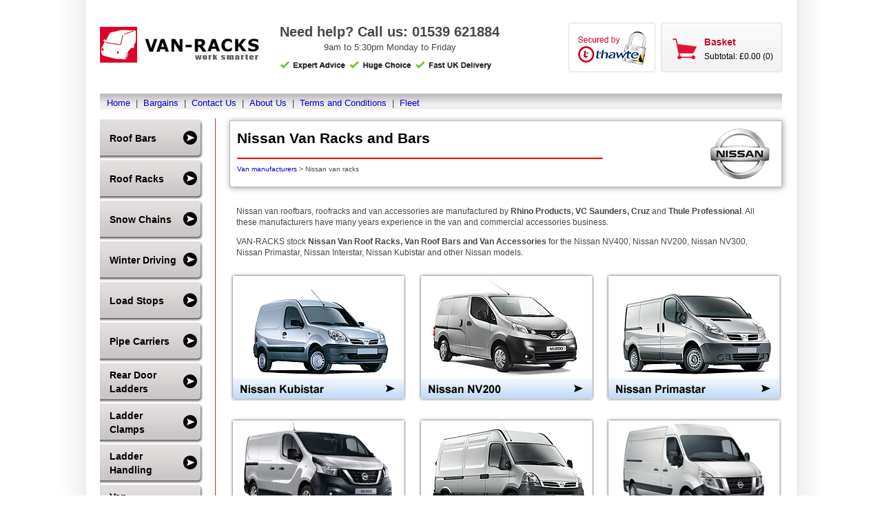

--- FILE ---
content_type: text/html; charset=UTF-8
request_url: https://www.van-racks.co.uk/scripts/rbvehsel_dd2.php?query1=Nissan&emulate=whycar&
body_size: 349
content:
<select id="query" name="query" onchange="ga('send', 'event', 'Form', 'Submit', 'whycar Middle Car Select'); form.submit();">
<option value="">-- Select Model --</option> 
<option value="6635__">Cabstar (1978 to 2007)</option>
<option value="4034_2a_">Interstar L1 (SWB) H1 (low roof) (2002 to 2010)</option>
<option value="8940_2a_">Interstar L1 (SWB) H1 (low roof) (2022 to 2024)</option>
<option value="6751_2a_">Interstar L1 (SWB) H2 (medium roof) (2002 to 2010)</option>
<option value="8941_2a_">Interstar L1 (SWB) H2 (medium roof) (2022 to 2024)</option>
<option value="4033_2a_">Interstar L2 (MWB) H2 (medium roof) (2002 to 2010)</option>
<option value="8942_2a_">Interstar L2 (MWB) H2 (medium roof) (2022 to 2024)</option>
<option value="9115_2a_">Interstar L2 (MWB) H2 (medium roof) (2024 onwards)</option>
<option value="7692_2a_">Interstar L2 (MWB) H3 (high roof) (2002 to 2010)</option>
<option value="3832_2a_">Interstar L3 (LWB) H2 (medium roof) (2002 to 2010)</option>
<option value="8943_2a_">Interstar L3 (LWB) H2 (medium roof) (2022 to 2024)</option>
<option value="9116_2a_">Interstar L3 (LWB) H2 (medium roof) (2024 onwards)</option>
<option value="7693_2a_">Interstar L3 (LWB) H3 (high roof) (2002 to 2010)</option>
<option value="9117_2a_">Interstar L3 (LWB) H3 (high roof) (2024 onwards)</option>
<option value="8944_2a_">Interstar L4 (ELWB) H2 (medium roof) (2022 to 2024)</option>
<option value="5439_2a_">Kubistar (2002 to 2008)</option>
<option value="5456__">Navara double cab (1998 to 2002)</option>
<option value="5457__">Navara double cab (2002 to 2005)</option>
<option value="7064_2a_">Navara double cab (2005 to 2015)</option>
<option value="5458__">Navara King Cab (1998 to 2002)</option>
<option value="5459__">Navara King Cab (2002 to 2005)</option>
<option value="7065_2a_">Navara King Cab (2005 to 2015)</option>
<option value="8359_2a_">Navara NP300 double cab (2015 to 2022)</option>
<option value="5460__">Navara single cab (1998 to 2002)</option>
<option value="7581__">NT400 Cabstar (2007 onwards)</option>
<option value="7761_2a_">NV200 (2009 to 2022)</option>
<option value="8890_2a_">NV250 L1 (SWB) H1 (low roof) (2020 to 2022)</option>
<option value="8891_2a_">NV250 L2 (LWB) H1 (low roof) (2020 to 2022)</option>
<option value="8522_2a_">NV300 L1 (SWB) H1 (low roof) (2017 to 2022)</option>
<option value="8523_2a_">NV300 L1 (SWB) H2 (high roof) (2017 to 2022)</option>
<option value="8524_2a_">NV300 L2 (LWB) H1 (low roof) (2017 to 2022)</option>
<option value="8525_2a_">NV300 L2 (LWB) H2 (high roof) (2017 to 2022)</option>
<option value="8024_2a_">NV400 L1 (SWB) H1 (low roof) (2010 to 2022)</option>
<option value="8025_2a_">NV400 L1 (SWB) H2 (high roof) (2010 to 2022)</option>
<option value="8026_2a_">NV400 L2 (MWB) H2 (high roof) (2010 to 2022)</option>
<option value="8027_2a_">NV400 L3 (LWB) H2 (high roof) (2010 to 2022)</option>
<option value="8028_2a_">NV400 L4 (ELWB) H2 (high roof) (2010 to 2022)</option>
<option value="5472__">PickUp double cab (1989 to 1998)</option>
<option value="5473__">PickUp double cab (1998 to 2002)</option>
<option value="5474__">PickUp double cab (2002 to 2006)</option>
<option value="5475__">PickUp King Cab (1986 to 1998)</option>
<option value="5476__">PickUp King Cab (1998 to 2002)</option>
<option value="5477__">PickUp King Cab (2002 to 2006)</option>
<option value="7621__">PickUp NP300 double cab (2008 to 2010)</option>
<option value="7620__">PickUp NP300 King Cab (2008 to 2010)</option>
<option value="7622__">PickUp NP300 single cab (2008 to 2010)</option>
<option value="5480__">PickUp single cab (1986 to 1998)</option>
<option value="5481__">PickUp single cab (1998 to 2002)</option>
<option value="5482__">PickUp single cab (2002 to 2008)</option>
<option value="6753_2a_">Primastar L1 (SWB) H1 (low roof) (2003 to 2017)</option>
<option value="8945_2a_">Primastar L1 (SWB) H1 (low roof) (2022 onwards)</option>
<option value="4039_2a_">Primastar L1 (SWB) H2 (high roof) (2003 to 2017)</option>
<option value="8946_2a_">Primastar L1 (SWB) H2 (high roof) (2022 onwards)</option>
<option value="6752_2a_">Primastar L2 (LWB) H1 (low roof) (2003 to 2017)</option>
<option value="9148_2a_">Primastar L2 (LWB) H1 (low roof) (2022 onwards)</option>
<option value="4038_2a_">Primastar L2 (LWB) H2 (high roof) (2003 to 2017)</option>
<option value="1233__">Terrano II five door (1993 to 2007)</option>
<option value="1235__">Terrano II three door (1993 to 2007)</option>
<option value="8874_2a_">Townstar L1 (Compact) (2022 onwards)</option>
<option value="8876_2a_">Townstar L2 (MWB) (2022 onwards)</option>
<option value="3837_2a_">Vanette Cargo (1994 to 2002)</option>
<option value="6698_2a_">Vanette E (1996 to 2002)</option>
<option value="3838__">Vanette E (1998 to 2002)</option>
</select>


--- FILE ---
content_type: text/css
request_url: https://www.van-racks.co.uk/verdana08.css
body_size: 23604
content:
body {font-family:Verdana, Arial, Helvetica, sans-serif;color:#464646;line-height:1.4;font-size:13px;position:relative;width:990px;margin:0 auto;background:url("/rb_sitebg.gif") repeat-y scroll center top #FFFFFF;}
a {color:#0000CC;text-decoration:none;}
img{border:0;}
a:link{color:#0000CC;}
a:active{color:#0000CC;text-decoration:none;}
a:visited{color:#0000CC;}
a:focus{outline:none;}
a:hover{text-decoration:underline;}
.verdana-open-menu{color:#FF0000;text-decoration:none;font-weight:normal;}
.submenu{position:absolute;left:0px;top:-500px;width:1px;height:1px;overflow:hidden;visibility:hidden;}
a.verdana-12{text-decoration:none;}
/*minibasket*/
#minibasket{font-size:11px;/*font-weight:600;*/
color:#000000;}
.clean #fancybox-wrap{left:-50%!important;right:-50%!important;}
/* leftmenu css*/
#leftmenu a:hover, #leftmenu li.verdana-open-menu a:hover{color:#FF0000;}
#leftmenu li.no_style{background-color:#FFFFFF;width:150px;border:0;}
#leftmenu li.no_style a{border:0;line-height:0.6;height:7px;}
#leftmenu li.verdana-open-menu{background-color:#FFFFFF;width:150px;border:0;}
#leftmenu li.verdana-open-menu a{color:#336699;border:0;line-height:1;}
#vehsel_selecter #vs_make select{width:140px;}
#vehsel_selecter #vs_model select{width:335px;}
#search_text input{width:175px;}
.verdana-08{font-size:8px;}
.verdana-09{font-size:9px;}
.verdana-09-white{font-size:9px;color:#FFFFFF;}
.verdana-10{font-size:10px;font-weight:normal;}
.verdana-10-5{font-size:10.5px;color:#000000;}
.verdana-10-5-red{font-size:10.5px;color:#FF0000;}
.verdana-11{font-size:11px;font-weight:normal;}
.verdana-11-blk{font-size:11px;font-weight:normal;color:#000000;}
.verdana-11-blk-bold{font-size:11px;font-weight:bold;color:#000000;}
.verdana-11-dk-blue{font-size:11px;color:#000066;}
.verdana-11-lt-blue{font-size:11px;color:#0000FF;}
.verdana-11-red{font-size:11px;color:#FF0000;}
.verdana-11-red-bold{font-size:11px;font-weight:bold;color:#FF0000;}
.verdana-11-white{font-size:11px;font-weight:normal;color:#FFFFFF;}
a.verdana-11-white{font-size:11px;color:#FFFFFF;}
.verdana-11-yellow{font-size:11px;font-weight:normal;color:#FFFF00;}
a.verdana-11-yellow{font-size:11px;color:#FFFF00;}
.verdana-11-orange-bold{font-size:11px;font-weight:bold;color:#FF3300;}
.verdana-11-5{font-size:11.5px;}
.verdana-12{font-size:12px;font-weight:normal;}
.verdana-12-blk{font-size:12px;font-weight:normal;color:#000000;}
.verdana-12-blk-bold{font-size:12px;font-weight:bold;color:#000000;}
.verdana-12-bold-blue{font-size:12px;font-weight:bold;color:#0000FF;}
.verdana-12-lt-blue{font-size:12px;color:#0000FF;}
.verdana-12-lt-blue-bold{font-size:12px;font-weight:bold;color:#0000FF;}
.verdana-12-red{font-size:12px;color:#FF0000;}
.verdana-12-red-bold{font-size:12px;font-weight:bold;color:#FF0000;}
.verdana-12-dk-blue{font-size:12px;font-weight:normal;color:#000066;}
.verdana-12-dk-blue-bold{font-size:12px;font-weight:bold;color:#000066;}
.verdana-12-blue-bold{font-size:12px;font-weight:bold;color:#0000CC;}
.verdana-12-white{font-size:12px;font-weight:normal;color:#FFFFFF;}
.verdana-12-white-bold{font-size:12px;font-weight:bold;color:#FFFFFF;}
.verdana-13-blk-bold{font-size:13px;font-weight:bold;}
.verdana-14-blk-bold{font-size:14px;font-weight:bold;color:#000000;}
.verdana-14-red{font-size:14px;color:#FF0000;}
.verdana-14-red-bold{font-size:14px;font-weight:bold;color:#FF0000;}
.verdana-14-grey80per-bold{font-size:14px;font-weight:bold;color:#464646;}
.verdana-18-dk-blue-bold{font-size:18px;font-weight:bold;color:#000066;}
.verdana-18-red-bold{font-size:18px;font-weight:bold;color:#FF0000;}
.verdana-18-wte-bold{font-size:18px;font-weight:bold;color:#FFFFFF;}
.verdana-18-yell-bold{font-size:18px;font-weight:bold;color:#FFFF00;}
.verdana-18-skyblue{font-size:18px;font-weight:normal;color:#D0E3FB;}
.verdana-18-grey25per{font-size:18px;font-weight:normal;color:#CCCCCC;}
.verdana-18-bold{font-size:18px;font-weight:bold;color:#000000;}
.verdana-21-red-bold{font-size:21px;font-weight:bold;color:#FF0000;}
.verdana-21-black-bold{font-size:21px;font-weight:bold;color:#000000;}
.verdana-21-blue-bold{font-size:21px;font-weight:bold;color:#0000FF;}
.verdana-21-white-bold{font-size:21px;font-weight:bold;color:#FFFFFF;}
.verdana-24-red{font-size:24px;color:#FF0000;}
.verdana-24-yell-bold{font-size:24px;font-weight:bold;color:#FFFF00;}
.verdana-25-dk-blue{font-size:25px;font-weight:normal;color:#000099;}
.verdana-25-dk-blue-bold{font-size:25px;font-weight:bold;color:#000099;}
.verdana-26-yell-bold{font-size:26px;font-weight:bold;color:#FFFF00;}
.verdana-26-white-bold{font-size:26px;font-weight:bold;color:#FFFFFF;}
.verdana-28-yell-bold{font-size:28px;font-weight:bold;color:#FFFF00;}
.verdana-30-white-bold{font-size:30px;font-weight:bold;color:#FFFFFF;}
.verdana-30-yell-bold{font-size:30px;font-weight:bold;color:#FFFF00;}
.verdana-11-grey80per{font-size:11px;font-weight:normal;color:#464646;}
.verdana-11-grey80per-bold{font-size:11px;font-weight:bold;color:#464646;}
.verdana-12-grey80per{font-size:12px;font-weight:normal;color:#464646;}
.verdana-12-grey80per-bold{font-size:12px;font-weight:bold;color:#464646;}
.verdana-11-grey70per{font-size:11px;font-weight:normal;color:#636363;}
.verdana-11-grey70per-bold{font-size:11px;font-weight:bold;color:#636363;}
.verdana-12-grey70per{font-size:12px;font-weight:normal;color:#636363;}
.verdana-12-grey70per-bold{font-size:12px;font-weight:bold;color:#636363;}
.verdana-13-grey80per-bold{font-size:13px;font-weight:bold;color:#464646;}
.verdana-18-grey80per-bold{font-size:18px;font-weight:bold;color:#464646;}
.verdana-11-lgt-orange{font-size:11px;font-weight:normal;color:#FF6600;}
.verdana-12-lgt-orange{font-size:12px;font-weight:normal;color:#FF6600;}
.verdana-11-lgt-orange-bold{font-size:11px;font-weight:bold;color:#FF6600;}
.verdana-12-lgt-orange-bold{font-size:12px;font-weight:bold;color:#FF6600;}
.verdana-25-dk-blue-bold{font-size:25px;font-weight:bold;color:#000066;}
.red{color:#cb2c36;}
#leftmenu{font-size:12px;margin:0;padding:0;}
#leftmenu ul{margin:0;padding:0;}
#leftmenu li{list-style-type:none;margin:0;padding:0;}
#leftmenu a{background:url("/images/VR-menubutton-lgtgry.jpg") no-repeat scroll left top #E5E5E5;color:black;display:table-cell;font-weight:bold;height:59px;line-height:20px;margin:0;padding:0 36px 0 14px;text-decoration:none;vertical-align:middle;width:100px;font-family:arial;font-size:14px;}
#leftmenu a:hover, #leftmenu li.verdana-open-menu a:hover{/* color:#FF0000;*/
color:white;background:url('/images/VR-menubutton-drkgry.jpg') top left no-repeat #e5e5e5;}
#leftmenu li.no_style{background-color:#FFFFFF;width:150px;border:0;}
#leftmenu li.no_style a{border:0;line-height:0.6;height:7px;}
#leftmenu li.verdana-open-menu{background-color:#FFFFFF;width:150px;border:0;}
#leftmenu li.verdana-open-menu a{color:#336699;border:0;line-height:1;}
* html #leftmenu a{display:block !important;line-height:59px !important;padding-top:10px !important;line-height:20px !important;height:49px !important;}
*+html #leftmenu a{display:block !important;line-height:59px !important;padding-top:10px !important;line-height:20px !important;height:49px !important;}
/*BASKET STYLING*/
#basket_content{position:static !important;font-size:12px;float:left;width:830px;margin-left:0;}
#basket_items td,.basket_total td{padding:20px 10px;}
#basket_items td,.basket_total td.vatlegend{padding-left:20px;}
#basket_items .alt_basket_row{background-color:#eee;}
#basket_items .prod_img img{border:1px solid #000000;}
#basket_items .prod_qty{border:1px solid #000000;height:20px;text-align:center;width:30px;}
.basket_total{border:1px solid #999999;}
.basket_total_block{border:1px solid #999999;float:right;width:600px;padding:10px;position:relative;height:16px;margin-top:20px;}
.basket_total_block span{display:inline-block;position:absolute;}
.basket_total_block .title{text-align:right;right:175px;float:left;}
.basket_total_block .total{text-align:left;right:92px;float:right;}
.basketButtons{width:100%;padding:15px 0 0 0;margin:0;}
.basketButtons div{padding:0;margin:0;}
.basketButtons .third, .basketButtons .quarter, .basketButtons .fifth{float:left;text-align:center;padding:0;margin:0;}
.basketButtons .third{/* width:33%;*/width:276px;}
.basketButtons .quarter{/* width:25%;*/width:207px;}
.basketButtons .fifth{/* width:20%;*/width:166px;}
.textl{text-align:left !important;}
.textr{text-align:right !important;}
#basket_content .continue_shopping{background:url("/top%20buttons/buttons/continue-shopping.gif") no-repeat scroll center center rgb(255, 255, 255);width:142px;height:24px;border:0pt none;color:transparent;padding:0 0 0 142px;line-height:1 !important;overflow:hidden;cursor:pointer;}
#basket_content .recalc{background:url("/top%20buttons/buttons/recalculate.gif") no-repeat scroll center center rgb(255, 255, 255);width:122px;height:24px;border:0pt none;color:transparent;padding:0 0 0 122px;line-height:1 !important;overflow:hidden;cursor:pointer;}
#basket_content .order_now{background:url("/top%20buttons/buttons/proceed-to-checkout.gif") no-repeat scroll center center rgb(255, 255, 255);width:164px;height:24px;border:0pt none;color:transparent;padding:0 0 0 164px;line-height:1 !important;overflow:hidden;cursor:pointer;}
#basket_content .empty_basket{background:url("/top%20buttons/buttons/empty-basket.gif") no-repeat scroll center center rgb(255, 255, 255);width:122px;height:24px;border:0pt none;color:transparent;padding:0 0 0 122px;line-height:1 !important;overflow:hidden;cursor:pointer;}
#basket_content .add_delivery_option{background:url("/top%20buttons/add-your-delivery-options.jpg") no-repeat scroll center center rgb(255, 255, 255);width:200px;height:28px;border:0pt none;color:transparent;padding:0 0 0 200px;line-height:1 !important;overflow:hidden;cursor:pointer;}
#basket_content .complete_order{background:url("/top%20buttons/buttons/complete-order.gif") no-repeat scroll center center rgb(255, 255, 255);width:164px;height:24px;border:0pt none;color:transparent;padding:0 0 0 164px;line-height:1 !important;overflow:hidden;cursor:pointer;}
#basket_content .please_wait{background:url("/top%20buttons/buttons/please-waitB.gif") no-repeat scroll center center rgb(255, 255, 255);width:122px;height:24px;border:0pt none;color:transparent;padding:0 0 0 122px;line-height:1 !important;overflow:hidden;cursor:pointer;}
#basket_content .go{background:url("/top%20buttons/buttons/go.gif") no-repeat scroll center center rgb(255, 255, 255);width:42px;height:24px;border:0pt none;color:transparent;padding:0 0 0 42px;line-height:1 !important;overflow:hidden;cursor:pointer;}
#top-bar-links a{color:#000000;text-decoration:none;font-size:12px;font-weight:bold;}
#top-bar-links a:hover{color:#FF0000;text-decoration:none;}
/*.deliverywarning { background: #fdf7f7; border: 3px solid #e01839; border-radius:4px; padding: 5px 20px;}
.deliverytitle {font-size:130%; font-weight:bold;}*/

/*Christmas Delivery Messaging */ 
.deliverywarning {border: 1px solid #e01839; border-radius:4px; margin: 20px 0; font-family: Arial, Helvetica, sans-serif;}
.deliverywarning .deliverytitle {background: url(/images/trbc_snowflake_red.png) #e01839; color:#fff; font-size: 18px; font-weight: normal; padding: 15px;}
.deliverywarning .deliverycontent {padding:10px 15px; background: #f5f5f5; border-radius: 0 0 4px 4px; font-size:115%; }
.deliverywarning .deliverycontent .headline {color:#e01839; font-size: 14px; font-weight:bold; }

/*page 4 tab thumbnails*/
#thumbs{padding:0;margin:0;width:820px;}
#thumbs a{margin-right:1px;}
#thumbs img{background-color:#CCCCCC;border:1px solid #CCCCCC;}
.divider{position:absolute;width:625px;height:1px;z-index:28;background-color:#999999;}
.linedivider{border-bottom:1px solid #999999;}
/* VAN MODEL BUTTONS */
#van-model-logo a{float:left;margin-right:18px;margin-bottom:9px;display:block;width:256px;height:186px;border:none;}
#van-model-logo a.end{margin-right:0;display:block;width:256px;height:186px;border:none;}
#van-model-logo a span{display:none;}
#van-model-logo a:hover{box-shadow:0 0 5px #fff;-webkit-transform:scale(1.02);}


a#citroen-nemo{background:#fff url(/citroen-nemo-roof-racks.png) top center no-repeat;}
a#citroen-berlingo{background:#fff url(/citroen-berlingo-roof-racks.png) top center no-repeat;}
a#citroen-dispatch{background:#fff url(/citroen-dispatch-roof-racks.png) top center no-repeat;}
a#citroen-relay{background:#fff url(/citroen-relay-roof-racks.png) top center no-repeat;}
a#daihatsu-hijet{background:#fff url(/daihatsu-hijet-roof-racks.png) top center no-repeat;}
a#daihatsu-extol{background:#fff url(/daihatsu-extol-roof-racks.png) top center no-repeat;}
a#fiat-fiorino{background:#fff url(/fiat-fiorino-roof-racks.png) top center no-repeat;}
a#fiat-doblo{background:#fff url(/fiat-doblo-roof-racks.png) top center no-repeat;}
a#fiat-scudo{background:#fff url(/fiat-scudo-roof-racks.png) top center no-repeat;}
a#fiat-ducato{background:#fff url(/fiat-ducato-roof-racks.png) top center no-repeat;}
a#ford-transit{background:#fff url(/ford-transit-roof-racks.png) top center no-repeat;}
a#ford-connect{background:#fff url(/ford-connect-roof-racks.png) top center no-repeat;}
a#ford-custom{background:#fff url(/ford-custom-roof-racks.png) top center no-repeat;}
a#ford-courier{background:#fff url(/ford-transit-courier-roof-racks.png) top center no-repeat;}
a#hyundai-h100{background:#fff url(/hyundai-h100-roof-racks.png) top center no-repeat;}
a#hyundai-iload{background:#fff url(/hyundai-iload-roof-racks.png) top center no-repeat;}
a#iveco-daily{background:#fff url(/iveco-daily-roof-racks.png) top center no-repeat;}
a#landrover-defender{background:#fff url(/landrover-defender-roof-racks.png) top center no-repeat;}
a#landrover-discovery{background:#fff url(/landrover-discovery-roof-racks.png) top center no-repeat;}
a#ldv-pilot{background:#fff url(/ldv-pilot-roof-racks.png) top center no-repeat;}
a#ldv-convoy{background:#fff url(/ldv-convoy-roof-racks.png) top center no-repeat;}
a#ldv-maxus{background:#fff url(/ldv-maxus-roof-racks.png) top center no-repeat;}
a#ldv-v80{background:#fff url(/ldv-v80-roof-racks.png) top center no-repeat;}
a#man-tge{background:#fff url(/man-tge.png) top center no-repeat;}
a#mazda-eseries{background:#fff url(/mazda-eseries-roof-racks.png) top center no-repeat;}
a#mercedes-citan{background:#fff url(/mercedes-citan-roof-racks.png) top center no-repeat;}
a#mercedes-vito{background:#fff url(/mercedes-vito-roof-racks.png) top center no-repeat;}
a#mercedes-sprinter{background:#fff url(/mercedes-sprinter-roof-racks.png) top center no-repeat;}
a#mitsubishi-shogun{background:#fff url(/mitsubishi-shogun-roof-racks.png) top center no-repeat;}
a#mitsubishi-l200{background:#fff url(/mitsubishi-l200-roof-racks.png) top center no-repeat;}
a#mitsubishi-outlander{background:#fff url(/mitsubishi-outlander-roof-racks.png) top center no-repeat;}
a#nissan-kubistar{background:#fff url(/nissan-kubistar-roof-racks.png) top center no-repeat;}
a#nissan-nv200{background:#fff url(/nissan-nv200-roof-racks.png) top center no-repeat;}
a#nissan-primastar{background:#fff url(/nissan-primastar-roof-racks.png) top center no-repeat;}
a#nissan-nv300{background:#fff url(/nissan-nv300-roof-racks.png) top center no-repeat;}
a#nissan-interstar{background:#fff url(/nissan-interstar-roof-racks.png) top center no-repeat;}
a#nissan-nv400{background:#fff url(/nissan-nv400-roof-racks.png) top center no-repeat;}
a#peugeot-bipper{background:#fff url(/peugeot-bipper-roof-racks.png) top center no-repeat;}
a#peugeot-partner{background:#fff url(/peugeot-partner-roof-racks.png) top center no-repeat;}
a#peugeot-expert{background:#fff url(/peugeot-expert-roof-racks.png) top center no-repeat;}
a#peugeot-boxer{background:#fff url(/peugeot-boxer-roof-racks.png) top center no-repeat;}
a#renault-kangoo{background:#fff url(/renault-kangoo-roof-racks.png) top center no-repeat;}
a#renault-trafic{background:#fff url(/renault-trafic-roof-racks.png) top center no-repeat;}
a#renault-master{background:#fff url(/renault-master-roof-racks.png) top center no-repeat;}
a#seat-inca{background:#fff url(/seat-inca-roof-racks.png) top center no-repeat;}
a#suzuki-carry{background:#fff url(/suzuki-carry-roof-racks.png) top center no-repeat;}
a#toyota-hiace{background:#fff url(/toyota-hiace-roof-racks.png) top center no-repeat;}
a#toyota-proace{background:#fff url(/toyota-proace-roof-racks.png) top center no-repeat;}
a#vauxhall-astravan{background:#fff url(/vauxhall-astravan-roof-racks.png) top center no-repeat;}
a#vauxhall-combo{background:#fff url(/vauxhall-combo-roof-racks.png) top center no-repeat;}
a#vauxhall-vivaro{background:#fff url(/vauxhall-vivaro-roof-racks.png) top center no-repeat;}
a#vauxhall-movano{background:#fff url(/vauxhall-movano-roof-racks.png) top center no-repeat;}
a#volkswagen-caddy{background:#fff url(/volkswagen-caddy-roof-racks.png) top center no-repeat;}
a#volkswagen-transporter{background:#fff url(/volkswagen-transporter-roof-racks.png) top center no-repeat;}
a#volkswagen-crafter{background:#fff url(/volkswagen-crafter-roof-racks.png) top center no-repeat;}
/* VAN MANUFACTURER LOGOS */
#van-brands a{/*float:left; margin-right:18px;margin-bottom:9px;display:block;*/width:100%; height: 134px; border:none;}
/*#van-brands a.end{margin-right:0;display:block;width:188px;height:134px;border:none;}*/
#van-brands a span{display:none;}
#van-brands a:hover{box-shadow:0 0 5px #fff;-webkit-transform:scale(1.02);}
a#citroen-logo{background:#fff url(/citroen-logo.png) top center no-repeat; background-size: contain;}
a#daihatsu-logo{background:#fff url(/daihatsu-logo.png) top center no-repeat;background-size: contain;}
a#fiat-logo{background:#fff url(/fiat-logo.png) top center no-repeat;background-size: contain;}
a#ford-logo{background:#fff url(/ford-logo.png) top center no-repeat; background-size: contain;}
a#hyundai-logo{background:#fff url(/hyundai-logo.png) top center no-repeat; background-size: contain;}
a#iveco-logo{background:#fff url(/iveco-logo.png) top center no-repeat; background-size: contain;}
a#landrover-logo{background:#fff url(/landrover-logo.png) top center no-repeat; background-size: contain;}
a#ldv-logo{background:#fff url(/ldv-logo.png) top center no-repeat; background-size: contain;}
a#man-logo{background:#fff url(/man-logo.png) top center no-repeat; background-size: contain;}
a#mazda-logo{background:#fff url(/mazda-logo.png) top center no-repeat; background-size: contain;}
a#mercedes-benz-logo{background:#fff url(/mercedes-benz-logo.png) top center no-repeat; background-size: contain;}
a#mitsubishi-logo{background:#fff url(/mitsubishi-logo.png) top center no-repeat; background-size: contain;}
a#nissan-logo{background:#fff url(/nissan-logo.png) top center no-repeat; background-size: contain;}
a#peugeot-logo{background:#fff url(/peugeot-logo.png) top center no-repeat; background-size: contain;}
a#renault-logo{background:#fff url(/renault-logo.png) top center no-repeat; background-size: contain;}
a#saic-logo{background:#fff url(/saic-logo.png) top center no-repeat; background-size: contain;}
a#seat-logo{background:#fff url(/seat-logo.png) top center no-repeat; background-size: contain;}
a#suzuki-logo{background:#fff url(/suzuki-logo.png) top center no-repeat; background-size: contain;}
a#toyota-logo{background:#fff url(/toyota-logo.png) top center no-repeat; background-size: contain;}
a#vauxhall-logo{background:#fff url(/vauxhall-logo.png) top center no-repeat; background-size: contain;}
a#vw-logo{background:#fff url(/vw-logo.png) top center no-repeat; background-size: contain;}
/* VAN MANUFACTURER LOGOS */
#product-brands a{float:left;margin-right:18px;margin-bottom:9px;display:block;width:188px;height:134px;border:none;}
#product-brands a.end{margin-right:0;display:block;width:188px;height:134px;border:none;}
#product-brands a span{display:none;}
#product-brands a:hover{box-shadow:0 0 5px #fff;-webkit-transform:scale(1.02);}
a#saunders-bars-racks{background:#fff url(/saunders-van-racks-bars.png) top center no-repeat;}
a#saunders-load-stops{background:#fff url(/saunders-load-stops.png) top center no-repeat;}
a#saunders-pipe-carriers{background:#fff url(/saunders-pipe-carriers.png) top center no-repeat;}
a#saunders-rear-door-ladders{background:#fff url(/saunders-rear-door-ladders.png) top center no-repeat;}
a#saunders-ladder-clamps{background:#fff url(/saunders-ladder-clamps.png) top center no-repeat;}
a#saunders-van-accessories{background:#fff url(/saunders-van-accessories.png) top center no-repeat;}
a#rhino-bars-racks{background:#fff url(/rhino-van-racks-bars.png) top center no-repeat;}
a#rhino-safestep{background:#fff url(/rhino-safestep-category.png) top center no-repeat;}
a#rhino-load-stops{background:#fff url(/rhino-load-stops.png) top center no-repeat;}
a#rhino-pipe-carriers{background:#fff url(/rhino-pipe-carriers.png) top center no-repeat;}
a#rhino-ladder-handling{background:#fff url(/rhino-ladder-handling.png) top center no-repeat;}
a#rhino-ladder-clamps{background:#fff url(/rhino-ladder-clamps.png) top center no-repeat;}
a#rhino-kammbar{background:#fff url(/rhino-kammbar-category.png) top center no-repeat;}
a#rhino-van-accessories{background:#fff url(/rhino-van-accessories.png) top center no-repeat;}
a#cruz-bars-racks{background:#fff url(/cruz-van-racks-bars.png) top center no-repeat;}
a#cruz-load-stops{background:#fff url(/cruz-load-stops.png) top center no-repeat;}
a#cruz-pipe-carriers{background:#fff url(/cruz-pipe-carriers.png) top center no-repeat;}
a#cruz-ladder-handling{background:#fff url(/cruz-ladder-handling.png) top center no-repeat;}
a#cruz-ladder-clamps{background:#fff url(/cruz-ladder-clamps.png) top center no-repeat;}
a#cruz-van-accessories{background:#fff url(/cruz-van-accessories.png) top center no-repeat;}
a#cruz-brand-logo{background:#fff url(/cruz-brand-logo-btn.png) top center no-repeat;}
a#rhino-brand-logo{background:#fff url(/rhino-brand-logo-btn.png) top center no-repeat;}
a#saunders-brand-logo{background:#fff url(/saunders-brand-logo-btn.png) top center no-repeat;}
a#thule-brand-logo{background:#fff url(/thule-brand-logo-btn.png) top center no-repeat;}
#CRUZ-categories a,
#CRUZ-categories a:link,
#rhino-categories a,
#rhino-categories a:link,
#thule-categories a,
#thule-categories a:link,
#saunders-categories a,
#saunders-categories a:link{color:red;font-weight:bold;}
.vs_make select{width:140px;}
.vs_model select{width:335px;}
.clr{clear:both;}
.hidden{position:absolute;width:0;height:0;overflow:hidden;visibility:hidden;display:none;}
/* STRAP TYPES */
#strap-types a{/*float:left;margin-right:18px;margin-bottom:9px;display:block;*/width:252px;height:240px;border:none;}
/*#strap-types a.end{margin-right:0;display:block;width:265px;height:232px;border:none;}*/
#strap-types a span{display:none;}
#strap-types a:hover{box-shadow:0 0 5px #fff;-webkit-transform:scale(1.02);}
a#strap-50-500cm{background:#fff url(/strap-50-500cm.png) top center no-repeat;}
a#strap-heavy-duty{background:#fff url(/strap-heavy-duty.png) top center no-repeat;}
a#strap-handles{background:#fff url(/strap-handles.png) top center no-repeat;}
a#strap-oc{background:#fff url(/strap-oc.png) top center no-repeat;}
a#strap-winch{background:#fff url(/strap-winch.png) top center no-repeat;}
a#strap-cable{background:#fff url(/strap-cable.png) top center no-repeat;}
a#strap-handy-smart{background:#fff url(/strap-handy-smart.png) top center no-repeat;}
a#strap-leisure{background:#fff url(/strap-leisure.png) top center no-repeat;}
/* NEWS HEADLINE TYPES */
#news-headline-types a{float:left;margin-right:18px;margin-bottom:9px;display:block;width:265px;height:232px;border:none;}
#news-headline-types a.end{margin-right:0;display:block;width:265px;height:232px;border:none;}
#news-headline-types a span{display:none;}
#news-headline-types a:hover{box-shadow:0 0 5px #fff;-webkit-transform:scale(1.02);}
a#news-headline-rhino-kammbar{background:#fff url(/news-rhino-kammbar.png) top center no-repeat;}
a#news-headline-saunders-courier{background:#fff url(/news-saunders-ford-courier.png) top center no-repeat;}
a#news-headline-rhino-safestep{background:#fff url(/news-rhino-safestep.png) top center no-repeat;}
/* NEWS TYPES */
#news-types a{float:left;margin-right:8px;margin-bottom:9px;display:block;width:200px;height:175px;border:none;}
#news-types a.end{margin-right:0;display:block;width:200px;height:175px;border:none;}
#news-types a span{display:none;}
#news-types a:hover{box-shadow:0 0 5px #fff;-webkit-transform:scale(1.02);}
a#news-autosock{background:#fff url(/news-autosock.png) top center no-repeat;}
a#news-mercedes-vito{background:#fff url(/news-mercedes-vito.png) top center no-repeat;}
a#news-cruz{background:#fff url(/news-cruz.png) top center no-repeat;}
a#news-fasty-handy-smart{background:#fff url(/news-fasty-handy-smart.png) top center no-repeat;}
a#news-vw-transporter{background:#fff url(/news-vw-transporter.png) top center no-repeat;}
a#news-autosock-2million{background:#fff url(/news-autosock-2million.png) top center no-repeat;}
a#news-g{background:#fff url(/news-blank.png) top center no-repeat;}
a#news-h{background:#fff url(/news-blank.png) top center no-repeat;}
/* Slider styles */
.prod_wrapper{border-bottom:1px solid #999999;padding:10px 0;width:830px;font-size:11px;}
.prod_wrapper select{/* font-size:12px;*/}
.toggle_container{margin:0 0 5px;padding:0;overflow:hidden;width:100%;clear:both;}
.toggle_container .toggle_inner{padding:0 ;/*--Padding of Container--*/}
/* / Slider styles */
#vehiclemodels, #vehiclemodels a , #vehiclemodels span{font-size:13px;}
#prodtitle{margin:0;padding:15px 0;font-family:Arial;font-size:21px;color:#303030;font-weight:600;float:left;}
#prodtitle.v2{padding-bottom:25px;}
#pricebox{padding:5px 10px 10px 18px;background:url('/images/page4-grey-price-box.jpg') top right no-repeat;height:57px;width:390px;}
#pricebox.priceboxplain{height:auto;background:#f5f4f4;padding-left:10px;}
#pricebox p{margin:0;}
#pricebox .fifty:nth-child(odd) {float:left; text-align: left;}
#pricebox .fifty:nth-child(even) {float:right; text-align: right; padding-top:14px;}

#ourprice{font-family:arial;font-size:28px;font-weight:normal;}
#filters{background-color:#E7F1FD;width:820px;text-align:right;padding:5px;}
#filters div div{display:inline-block;*display:inline-block;}
.recommendedProduct{width:160px;float:left;margin-right:5px;background:#eeeeee;border:1px solid #e1e1e1;border-top:2px solid #1E35A9;}
.noMargin{margin:0;}
.recommendedProduct:hover{box-shadow:0 0 3px #8b8b8b;-moz-transform:scale(1.02);-webkit-transform:scale(1.02);}
.recommendedProduct .thumb{background:#fff;width:100%; margin:0 auto; padding:10px 0;}
.recommendedProduct .thumb img{width:100px;margin:0 auto;display:block;}
.recommendedProduct .recFooter{background:#f4f4f4;height:30px;}
.recommendedProduct .recFooterRight{color:red;float:left;padding:5px 3px;font-size:13px;width:80px;text-align:center;}
.recommendedProduct .recFooterLeft{float:left;}
.recommendedProduct .recTop{text-align:center;height:55px;background:url('/images/accessory-basket-bg.gif') top left repeat-x #f4f4f4;}
.recommendedProduct .recTop a{color:#000000;padding:5px;display:inline-block;line-height:1.2em;font-size:11px;width:140px;text-align:center;}
.recommendedProduct .recTop a:hover{color:#000000;text-decoration:none;}
.recPopup{width:640px;padding:20px;margin:0;}
.recPopup p{font-size:12px;padding:5px 0;margin:0;}
.recPopup .recPopupRight{width:300px;float:right;}
.recPopup .recPopupRight img{max-width:300px;}
.recPopup .recPopupLeft{width:280px;float:left;text-align:left;padding:0 20px 0 0;}
.recPopup .recPopupLeft h4{color:orange;font-weight:bold;font-size:18px;text-align:left;padding:0 0 10px 0;margin:0;}
.fr{float:right!important;text-align:right;}
.fl{float:left!important;}
.cl{clear:left;}
.cr{clear:right;}
.trbcstockcheck{padding:5px 0;}
.trbcstockcheck p{padding:0px;margin:0px;}
.trbcstockcheck > a{display:inline-block;text-decoration:none;color:#464646;border:1px solid #464646;padding:5px;background: #e7f1fd;}
.trbcstockcheck > a:hover{text-decoration:none;}
.oos{background-color:#f7b4b4;}
.stockchecker table{border-collapse:collapse;width:700px;}
.stockchecker table th, .stockchecker table td{border:1px solid #000;padding:5px;margin:0;}
.stockchecker table .prod_id{width:80px;}
.stockchecker table .name{}
.stockchecker table .stock{width:60px;}
.stockchecker table .expected{width:70px;}
.stockchecker table .expecteddate{width:70px;}
.stockchecker table .nowrap{white-space:nowrap;}
#deliverychangesinfo{width:100%;}
#deliverychangesinfo .innercolleft{width:450px;border-right:1px solid #999999;padding-right:10px;float:left;}
#deliverychangesinfo .innercolright{width:350px;float:left;}
#deliverychangesinfo .innercolright .innerwrap{margin-top:10px;}
#deliverychangesinfo .fl{height:100px;}
#deliverychangesinfo .fl img{padding-right:10px;}
#deliverychangesinfo .fl span{display:table-cell;height:100px;vertical-align:middle;width:190px;}
#deliverychangesinfo .cols2-1:first-child {border-right:1px solid #2e41ae; box-sizing: border-box;}
#deliverychangesinfo .security img {max-height: 44px;}
#deliverychangesinfo img.cardlogo {max-height: 42px; max-width: 67px;}
#deliverychangesinfo img.paypal {height: 22px; width: 88px; padding:10px; border-radius: 2px; background: #f5f5f5;}
.clean .divider{width:auto !important;position:static !important;}
.p7TPcontent .divider{width:auto !important;position:static !important;}
#dynamicfilters #filters{text-align:left;background:#fff;padding:0;}
#dynamicfilters #filters div{display:block;}
.filterbar{background:#f0f0f0 center 5px no-repeat;color:#182e9e;border:#c9c9c9 1px solid;border-radius:10px;padding:90px 1%  10px;font-size:1.1em;float:left;width:21%;margin-right:1.5%;margin-bottom:15px;text-align:center;font-weight:bold;}
.filterbar5 {background:#f0f0f0 center 5px no-repeat;color:#182e9e;border:#c9c9c9 1px solid;border-radius:10px;padding:90px 0.5%  10px;float:left;width:17.5%;margin: 0 0.5% 15px; text-align:center;font-weight:bold;}
.filterbar3 {}
.filterbar.active, .filterbar5.active, .filterbar3.active {background-color:#fffb92;}
.filter2bars{background-image:url(images/vanrack-2bars.png); background-size: 90%;}
.filter3bars{background-image:url(images/vanrack-3bars.png); background-size: 90%;}
.filter4bars{background-image:url(images/vanrack-4bars.png); background-size: 90%;}
.filterfullrack{background-image:url(images/vanrack-fullrack.png); background-size: 90%;}
.filterblackstep{background-image:url(images/svg/colour-black.svg);padding-top:80px;padding-bottom:22px;background-position:center 20px; background-size: 30%;}
.filteryellowstep{background-image:url(images/svg/colour-yellow.svg);padding-top:80px;padding-bottom:22px;background-position:center 20px; background-size: 30%;}
/*.filterparksence{background-image:url(images/reversing-sensor.png);padding-top:71px;background-position:center 10px; background-size: 90%;}
.filternoparksence{background-image:url(images/reversing-sensor-notrequired.png);padding-top:71px;background-position:center 10px; background-size: 90%;}*/
.filterparkingsensoradd {background-image:url(images/svg/reversing-sensor-add.svg);padding-top:80px;background-position:center 10px; background-size: 50%;}
.filterparkingsensoryes {background-image:url(images/svg/reversing-sensor-yes.svg);padding-top:80px;background-position:center 10px; background-size: 50%;}
.filterparkingsensorno {background-image:url(images/svg/reversing-sensor-no.svg);padding-top:80px;background-position:center 10px; background-size: 50%;}
.filterseat1-2 {background-image:url(images/seat_cover_1+2.svg); background-size: 61%; background-position-y:20px;}
.filterseat1-1-1 {background-image:url(images/seat_cover_1+1+1.svg); background-size: 70%; background-position-y:20px;}
.filterseat1-1 {background-image:url(images/seat_cover_1+1.svg); background-size: 45%; background-position-y:20px;}
.filterseatbench {background-image:url(images/seat_cover_bench.svg); background-size: 50%; background-position-y:20px;}
.filterbar input, .filterbar5 input, .filterbar3 input {visibility:hidden;width:0px;margin:0;}
#dynamicfilters .sortholder{background:#e7f1fd;padding:6px;text-align:right;clear:both;}
.resetButtonHolder{}
.brand_logo{float:left;width:85px }
.brand_logo img{margin-bottom:3px;display:block;}
.brand_desc{float:right;width:525px }
.prodlist_img{width:210px;float:left;display:block;}
.prodlist_img img{max-width:200px;}
.list2col{margin-top:15px;}
.list2col .prodlist_img{margin-left:10px;width:130px;}
.list2col .prodlist_img  img{max-width:120px;}
.list2col .prodlist_desc{width:680px;}
.prodlist_desc{width:392px;float:left;overflow:visible; padding-left:20px;}
.prodlist_cost{float:right;width:190px;text-align:right;}
.clear{height:0px;clear:both;overflow:hidden;}
.clear10{height:10px;clear:both;overflow:hidden;}
.panel{padding:4px;}
.prod_wrapper .rating{width:80%;padding-bottom:10px;}
.prod_wrapper .rating .ratinginner{float:left;width:125px;margin-right:15px;}
.prod_wrapper .rating .ratinginner a{display:inline-block;text-align:center;color:#464646;}
.prod_wrapper .rating .ratinginner img{display:block;margin:0 auto;}
.prod_wrapper .rating .ratinginner span{display:inline-block;text-align:center;width:100%;}
.infoitem{display:inline-block;_float:left;vertical-align:middle;}
.infoitem.overimage{float:right;margin-top:-50px;margin-right:28px;position:relative;z-index:10;}
.infoitem .head{background:url(images/info_i.png) top left no-repeat;width:28px;height:28px;display:inline-block;cursor:pointer;}
.infoitem .head.img{background:transparent;width:auto;height:auto;}
.infoitem .body{position:absolute;margin-left:-146px;margin-top:15px;display:none;z-index:90;color:#000;text-align:left;}
.headeradvert .infoitem .body{margin-left:-70px;margin-top:0;}
.infoitem .body.suboptions{margin-left:168px;margin-top:0px;left:0px;width:805px;background:#fff url(images/expandedoptionshead.gif) top left no-repeat;padding:30px 0 10px;border-bottom:#cae9ca 5px solid;}
.infoitem img{border-radius:6px;}
.ipoptop, .ipopbottom{display:block;position:absolute;width:213px;}
.ipoptop{width:213px;height:18px;margin-top:-18px;background:url(images/ipopup_top.png) top left no-repeat;}
.ipopbottom{width:213px;height:10px;background:url(images/ipopup_bottom.png) top left no-repeat;}
.ipopmiddle{padding:5px 15px;width:182px;background:url(images/ipopup_middle.png) top left repeat-y;display:block;}
.ipopmiddle .p{display:block;padding-bottom:10px;}
.infoitem:hover > .body{display:block;}
.infoitem.smalli .head{background:url(images/small_info_i.png) top left no-repeat;width:20px;height:20px;}
.infoitem.smalli .arrow{display:none;position:absolute;z-index:7;background:url(images/small_i_poparrow.png) top left no-repeat;width:23px;height:13px;}
.infoitem.smalli .body{left:186px;margin:9px 0 0;z-index:6;}
.infoitem.smalli .ipoptop{width:718px;height:7px;background-image:url(images/wide_sipopup_top.png);margin-top:0px;}
.infoitem.smalli .ipopmiddle{width:688px;background-image:url(images/wide_sipopup_middle.png);margin:7px 0 0;}
.infoitem.smalli .ipopbottom{width:718px;height:5px;background-image:url(images/wide_sipopup_bottom.png);}
.infoitem:hover > .arrow{display:block;}
.photoLeft{float:left;margin:0 10px 10px 0;}
.photoRight{float:right;margin:0 0 10px 10px;}
.price{color:#f00;font-size:1.2em;}
.innercolleft{float:left;width:49%;}
.innercolright{float:right;width:49%;}
.ad-gallery .innercolleft{width:402px;}
.ad-gallery .innercolright{width:418px;}
.ad-gallery .innercolright.v2{width:406px;}
.trds{margin-right:-10px;_zoom:1;}
.trd{float:left;width:32%;margin-right:1%;}
.twotrd{float:left;width:65%;margin-right:1%;}
.trd p{padding-right:5px;}
.wider_center_col .trd p{padding-right:0px;}
.pr{padding-right:7px;}
.trd p img{margin-right:-5px;}
.wider_center_col .trd p img{margin-right:0px;}
.qtr{float:left;width:25%;}
.threeqtr{float:left;width:74%;padding-right:1%;}
.fth{float:left;width:20%;}
.half { float:left; width:48%; margin:0 2% 0 0%; overflow:hidden; }
.fullhalfcol{width:50%;}
.halfspacecol{width:48%;}
.lightcol{width:43%;}
.slightlightcol{width:46%;}
.wider_center_col .lightcol{width:45%;}
.slightheavycol{width:52%;}
.heavycol{width:53%;}
.wider_center_col .heavycol{width:54%;}
.lightercol{width:40%;}
.heaviercol{width:57.5%;}
.heaviercol .heavycol{width:55%;}
.evenlightercol{width:35%;}
.evenheaviercol{width:63%;}
.nearlightestcol{width:26%;}
.nearheaviestcol{width:73%;}
.lightestcol{width:24%;}
.heaviestcol{width:75%;}
.content_foot{position:relative;clear:both;background:#fff;}
* html .fth{width:19%;}
.thirty{float:left;width:30%;}
.fifty{float:left;width:50%;}
.left{text-align:left;}
.center{text-align:center;}
.right{text-align:right;}
.sideGreyColumn{float:right;width:200px;background:#ccc;margin-left:10px;}
.right_col .sideGreyColumn{width:auto;margin:0 0 10px 0;float:none;}
.padding{padding:0 7px;}
.sideGreyColumn div.padding, .product2 .padding{padding:6px 10px 8px;display:block;}
.sideGreyColumn h3{padding-bottom:10px;}
.qtrimage{display:block;height:120px;vertical-align:middle;}
.qtrimage img{vertical-align:middle;}
.t{width:1px;margin-left:-1px;vertical-align:middle;height:100%;}
.padesc{margin-left:-5px!important;margin-right:-5px!important;}
.rightpadesc{margin-right:-11px!important;}
.overlapRight{position:relative;z-index:2;float:right;margin-left:-40px;margin-top:40px;}
.grey{color:#828282;}
.red{color:#cb2c36;}
.enlarge{font-size:1.2em;}
.big{font-size:1.4em;}
.bigger{font-size:1.6em;}
.normallineheight{line-height:1.3em;}
.singlelineheight{line-height:1em;}
.normal{font-weight:normal;}
/*product page styles*/
#p4tab .main_content{font-size:13px;}
#p4tab h2{color:#cb2c36;font-size:22px;font-weight:normal;margin:0;padding:25px 0 10px 10px;}
#p4tab h2.verdana-12-blk{font-size: 12px;font-weight: normal;color: #000000;margin:0;padding:0;}
#p4tab  .starimg{margin:10px 0;padding:0;}
#p4tab #p4contentpad{padding:0 5px;}
#p4tab #socialLinks{padding:0 0 5px;width:270px;float:right;}
#p4tab #socialLinks.v2{padding-top:20px;}
#p4tab #socialFb{float:right;width:180px !important;overflow:hidden;position:relative;}
#p4tab #socialT{float:right;width:55px;padding-right:10px;}
#pricebox .padOurPrice{padding-right:10px;float:right;}
#product-overview{padding:10px 0px 0 8px;font-size:85%}
#product-overview p{margin:10px 0;padding:0;}
#product-overview ul{ margin:0px 0 20px; padding-left:15px;}
#product-overview ul li{padding: 8px 0 0;}
#addtobasketpopup{width:758px;}
#addtobasketpopup p{margin:0;padding:10px 0 0 0;}
#addtobasketpopup #promos{float:left;width:527px;border-right:1px solid #CCCCCC;}
#addtobasketpopup #promoalsoneed{color:#001D9A;width:100%;font-weight:bold;font-size:17px;margin:0;padding:10px 0;border-bottom:1px solid #CCCCCC;}
#addtobasketpopup #promoalsoneed span{padding:20px;}
#addtobasketpopup #itemsaddedtxt{float:right;padding:30px;width:170px;background:#D5F8D8;color:#22A23B;font-weight:bold;font-size:17px;}
#addtobasketpopup #promos_cont{padding:20px;}
#addtobasketpopup .promo_cont{float:left;color:#FFFFFF;padding:0;margin:5px 0;background:url('/images/p4promo/button-bg.gif') top left repeat-x;width:487px;height:128px;font-size:12px;}
#addtobasketpopup .promo_cont span.title{color:#FFFF00;font-weight:bold;font-size:15px;}
#addtobasketpopup .promolinks{color:#FFFF00;font-weight:bold;height:17px;padding:5px;background:url('/images/p4promo/button-link-bg.gif') top left repeat-x;display:inline-block;font-size:12px;}
#addtobasketpopup .promolinks:hover{text-decoration:none;}
#addtobasketpopup #promobuttons{width:100%;height:61px;background:url('/images/p4promo/popup-footer-bg.gif') top left repeat-x;padding-top:19px;}
#addtobasketpopup #promobuttons a{margin:5px;}
#addtobasketpopup #promobuttons #basketlinks{width:350px;float:right;}
#addtobasketpopup #promobuttons #contshoping{width:200px;float:left;padding-left:15px;}
#addtobasketpopup .promolinksimg a{float:left;margin-right:10px;}
#addtobasketpopup .promolinksimg img{float:left;margin:14px;border:0;height:100px;}
#loading-product-listing{text-align:center;}
.gbtn, .gbtn:visited, .gbtn:link{border:#168e16 1px solid;*float:right;color:#fff;font-weight:bold;border-radius:3px;text-shadow:#147119 1px 1px 1px;box-shadow:#7dd77d 0 1px 1px inset;padding:7px 10px;display:inline-block;overflow:visible;background:#2abc2a;background:-moz-linear-gradient(top,  #2abc2a 0%, #169016 100%);background:-webkit-gradient(linear, left top, left bottom, color-stop(0%,#2abc2a), color-stop(100%,#169016));background:-webkit-linear-gradient(top,  #2abc2a 0%,#169016 100%);background:-o-linear-gradient(top,  #2abc2a 0%,#169016 100%);background:-ms-linear-gradient(top,  #2abc2a 0%,#169016 100%);background:linear-gradient(to bottom,  #2abc2a 0%,#169016 100%);filter:progid:DXImageTransform.Microsoft.gradient( startColorstr='#2abc2a', endColorstr='#169016',GradientType=0 );}
.blue{color:#00009b;}
.seperator_line{clear:both;border-top:#e8e8e8 1px solid;margin-bottom:7px;margin-top:10px;padding-left:10px;}
.magpop{width:626px;}
.magpop h3, .magpop p{margin-top:0px;}
.magpop  .title{color:#000;padding:15px;font-weight:bold;font-size:1.3em;background:#b8bac6;background:-moz-linear-gradient(top,  #b8bac6 0%, #f5f6f6 100%);background:-webkit-gradient(linear, left top, left bottom, color-stop(0%,#b8bac6), color-stop(100%,#f5f6f6));background:-webkit-linear-gradient(top,  #b8bac6 0%,#f5f6f6 100%);background:-o-linear-gradient(top,  #b8bac6 0%,#f5f6f6 100%);background:-ms-linear-gradient(top,  #b8bac6 0%,#f5f6f6 100%);background:linear-gradient(to bottom,  #b8bac6 0%,#f5f6f6 100%);filter:progid:DXImageTransform.Microsoft.gradient( startColorstr='#b8bac6', endColorstr='#f5f6f6',GradientType=0 );}
.magpop .text{padding:15px 15px 0;color:#555;}
a.scale, .anim{transition:all 0.2s linear;-webkit-transition:all 0.2s linear;-moz-transition:all 0.2s linear;-o-transition:all 0.2s linear;}
a.scale{display:inline-block;}
a.scale:hover{box-shadow:0 0 5px #fff;-ms-transform:scale(1.02,1.02);-webkit-transform:scale(1.02,1.02);transform:scale(1.02,1.02);}
.vanrackhead{width:840px;margin:0 -4px;}
.vanrackhead .top{background:url(images/vr-830-top.png) bottom left no-repeat;height:13px;overflow:hidden;}
.vanrackhead .middle{background:url(images/vr-830-middle.png) top left repeat-y;padding:17px 20px 12px;overflow:hidden;}
.vanrackhead h1{margin-top:0;font-size:1.6em;}
.vanrackhead hr{border:0;border-top:#ff0000 2px solid;width:66%;margin-left:0px;}
.vanrackhead .bottom{background:url(images/vr-830-bottom.png) top left no-repeat;height:19px;overflow:hidden;}
.vanrackhead .photoRight{margin-top:5px;}
.minor_left{float:left;width:24%;}
.major_right{float:right;width:75%;}
.table{display:table;}
.table .row{display:table-row;*clear:both;}
.table .cell{display:table-cell;vertical-align:middle;*float:left;}
.table .cell.padright{padding-right:8px;}
.filterbuttons{margin-right:-12px;}
.filterbutton{float:left;margin-right:7px;overflow:hidden;text-align:center;}
.filterbutton input{display:none;}
.filterbutton img{border:#d5d5d5 1px solid;background:#fff;padding:1px;display:block;border-radius:7px 7px 0 0;}
.filterbutton .text{display:block;padding:14px 10px;color:#26338f;background:#e4e0df;border-radius:0 0 7px 7px;background:url([data-uri]);background:-moz-linear-gradient(top,  #e4e0df 0%, #cac6c7 100%);background:-webkit-gradient(linear, left top, left bottom, color-stop(0%,#e4e0df), color-stop(100%,#cac6c7));background:-webkit-linear-gradient(top,  #e4e0df 0%,#cac6c7 100%);background:-o-linear-gradient(top,  #e4e0df 0%,#cac6c7 100%);background:-ms-linear-gradient(top,  #e4e0df 0%,#cac6c7 100%);background:linear-gradient(to bottom,  #e4e0df 0%,#cac6c7 100%);filter:progid:DXImageTransform.Microsoft.gradient( startColorstr='#e4e0df', endColorstr='#cac6c7',GradientType=0 );}
.filterbutton.active img{background:#f7e775;}
.filterbutton.active .text{color:#fff000;background:#5d72de;background:url([data-uri]);background:-moz-linear-gradient(top,  #5d72de 0%, #2f47bb 100%);background:-webkit-gradient(linear, left top, left bottom, color-stop(0%,#5d72de), color-stop(100%,#2f47bb));background:-webkit-linear-gradient(top,  #5d72de 0%,#2f47bb 100%);background:-o-linear-gradient(top,  #5d72de 0%,#2f47bb 100%);background:-ms-linear-gradient(top,  #5d72de 0%,#2f47bb 100%);background:linear-gradient(to bottom,  #5d72de 0%,#2f47bb 100%);filter:progid:DXImageTransform.Microsoft.gradient( startColorstr='#5d72de', endColorstr='#2f47bb',GradientType=0 );}
.table  img{display:block;}
.table .sale-image .block{text-align:center;padding:7px 7px;color:#000;display:block;background:#ececec;font-size:1.0em;}
.tb_short{padding-bottom:0px;border-bottom:0px;}
.block{display:block;}
.anim, .lbbtn .info, .scale{transition:all 0.2s linear;-webkit-transition:all 0.2s linear;-moz-transition:all 0.2s linear;-o-transition:all 0.2s linear;}
.countHolder{float:left;}
.lbbtn{color:#000099;font-weight:bold;font-size:1.15em;padding:10px 15px;background:#e7f1fd;background:-moz-linear-gradient(top,  #e7f1fd 0%, #cee2fa 100%);background:-webkit-gradient(linear, left top, left bottom, color-stop(0%,#e7f1fd), color-stop(100%,#cee2fa));background:-webkit-linear-gradient(top,  #e7f1fd 0%,#cee2fa 100%);background:-o-linear-gradient(top,  #e7f1fd 0%,#cee2fa 100%);background:-ms-linear-gradient(top,  #e7f1fd 0%,#cee2fa 100%);background:linear-gradient(to bottom,  #e7f1fd 0%,#cee2fa 100%);filter:progid:DXImageTransform.Microsoft.gradient( startColorstr='#e7f1fd', endColorstr='#cee2fa',GradientType=0 );float:left;margin-right:20px;-webkit-box-shadow:0px 0px 6px #8d8d8d;box-shadow:0px 0px 6px #8d8d8d;}
.lbbtn .info{float:right;background:url(images/light_info_i.png) top left no-repeat;width:30px;height:30px;margin:-5px 0 -5px 10px;}
a.btn, a.btn:link, a.btn:visited, .btn{font-family:Verdana, Arial, Helvetica, sans-serif;font-size:13px;cursor:pointer;color:#fff;border:#e3f2e2 1px solid;border-radius:3px;padding:5px 10px;display:inline-block;overflow:visible;min-width:135px;text-align:center;font-weight:normal;background:#2fae28;background:-moz-linear-gradient(top,  #2fae28 0%, #1e8b18 100%);background:-webkit-gradient(linear, left top, left bottom, color-stop(0%,#2fae28), color-stop(100%,#1e8b18));background:-webkit-linear-gradient(top,  #2fae28 0%,#1e8b18 100%);background:-o-linear-gradient(top,  #2fae28 0%,#1e8b18 100%);background:-ms-linear-gradient(top,  #2fae28 0%,#1e8b18 100%);background:linear-gradient(to bottom,  #2fae28 0%,#1e8b18 100%);filter:progid:DXImageTransform.Microsoft.gradient( startColorstr='#2fae28', endColorstr='#1e8b18',GradientType=0 );}
a.bbtn, a.bbtn:link, a.bbtn:visited, .bbtn{font-family:Verdana, Arial, Helvetica, sans-serif;font-size:13px;cursor:pointer;color:#fff;border:#182e9e 1px solid;border-radius:3px;padding:5px 10px;display:inline-block;overflow:visible;min-width:135px;text-align:center;font-weight:normal;background:#445cd6;background:-moz-linear-gradient(top,  #445cd6 0%, #192f9f 100%);background:-webkit-gradient(linear, left top, left bottom, color-stop(0%,#445cd6), color-stop(100%,#192f9f));background:-webkit-linear-gradient(top,  #445cd6 0%,#192f9f 100%);background:-o-linear-gradient(top,  #445cd6 0%,#192f9f 100%);background:-ms-linear-gradient(top,  #445cd6 0%,#192f9f 100%);background:linear-gradient(to bottom,  #445cd6 0%,#192f9f 100%);filter:progid:DXImageTransform.Microsoft.gradient( startColorstr='#445cd6', endColorstr='#192f9f',GradientType=0 );}
.clearhalf{clear:both;overflow:hidden;height:10px;}
.clearspace{clear:both;overflow:hidden;height:20px;}
.title_back{padding:3px 7px 12px 12px;background:#fff;border-bottom:#fff 8px solid;}
.tb_short{padding-bottom:0px;border-bottom:0px;}
.plain_tb{background:#fff url("/top buttons/h_blank11.jpg") top left no-repeat;}
.page_header{color:yellow;font-weight:bold;padding-bottom:12px;font-size:2.1em;margin:0;_line-height:1.3m;}
#filters div{display:inline-block;}
.prod_wrapper .vptype{background:none repeat scroll 0 0 #EEEEEE;border:1px solid #CCCCCC;border-radius:4px 4px 4px 4px;color:#FF0000;display:inline-block;font-size:11px;font-weight:bold;margin:4px 0;padding:8px;}
#p4tab .vptype{
	color: #cb2c36;
	background-color: #f5f5f5;
	border-radius: 2px;
	padding: 10px;
	border-left: 4px solid #cb2c36;
	box-shadow: 1px 1px 2px #c7c7c7;
	position: relative;
	margin-bottom: 1rem;
}
.rbtn, a.rbtn{background:#de002c;color:#fff;font-weight:bold;padding:5px;margin:10px 0;display:block;text-align:center;width:243px;}
.productform{font-size:0.9em;}
.productform th{border-bottom:#fff 10px solid;border-right:#fff 1px solid;font-size:0.9em;vertical-align:top;text-align:center;}
.productform th.first{vertical-align:middle;text-align:left;font-size:1.1em;}
.productform td{background:#f0f0f0;border-right:#fff 1px solid;border-bottom:#fff 20px solid;padding:20px;}
.productform td.plink{font-weight:bold;color:#27378d;}
.productform td.plink a{color:#27378d;}
.productform td.image{border-right:#fff 20px solid;padding:0;}
.productform td.image img{max-width:145px;max-height:100px;}
.productform td.splitter{border-top:#e3e3e3 1px solid;padding:0;background:#fff;}
.productform td.checkcell{background:#e5e2e2;}
.productform td.textprice{font-weight:bold;font-size:0.95em;text-align:center;}
.crosssell{font-size:0.9em;}
.crosssell th{border-bottom:#fff 10px solid;border-right:#fff 1px solid;font-size:0.9em;vertical-align:top;text-align:center;}
.crosssell th.first{vertical-align:middle;text-align:left;font-size:1.1em;}
.crosssell td{background:#ececec;border-right:#fff 1px solid;border-bottom:#fff 5px solid;padding:20px;}
.crosssell .even td{background:#f7f7f7;}
.crosssell td.plink{font-weight:bold;color:#27378d;}
.crosssell td.plink a{color:#27378d;}
.crosssell td.image{border-right:#fff 10px solid;padding:0;width:75px;}
.crosssell td.image img{max-width:75px;}
.crosssell td.textprice{font-weight:bold;text-align:center;width:75px;}
.customcheck{width:29px;height:25px;background:url(/images/customcheck.png) top left no-repeat;display:block;cursor:pointer;}
.customcheck.active{background-image:url(/images/customcheck_active.png);}
.break_line{border-top:#dad6d5 1px solid;}
.dark_line{border:0;border-top:#000 2px solid;clear:both;}
.thanksmessage{padding:5px 10px;color:#fff;background:#6dc668;font-size:1.1em;text-shadow:#074807 0px -1px 1px;background:-moz-linear-gradient(top,  #6dc668 0%, #60ae5d 100%);background:-webkit-gradient(linear, left top, left bottom, color-stop(0%,#6dc668), color-stop(100%,#60ae5d));background:-webkit-linear-gradient(top,  #6dc668 0%,#60ae5d 100%);background:-o-linear-gradient(top,  #6dc668 0%,#60ae5d 100%);background:-ms-linear-gradient(top,  #6dc668 0%,#60ae5d 100%);background:linear-gradient(to bottom,  #6dc668 0%,#60ae5d 100%);filter:progid:DXImageTransform.Microsoft.gradient( startColorstr='#6dc668', endColorstr='#60ae5d',GradientType=0 );margin:0px 0 20px;border-top:#fff 3px solid;}
.vans1{font-family:Arial;font-size:12px;color:#000000}
.vans2{font-family:"Arial Black";font-size:14px;color:#000000}
.vans3{font-family:"Arial Black";font-size:18px}
.vans4{font-family:Arial;font-size:7px}
.vans5{font-family:Arial;font-size:10px}
.vans6{font-family:"Arial Black";font-size:11px}
.vans7{font-family:Arial;font-size:8.5px}
.vans8{font-family:Arial;font-size:9px}
.vans9{font-family:"Arial Black";font-size:13px}
.vans10{font-family:"Bradley Hand ITC";font-size:66px}
.product1{font-size:10px}
.product2{font-size:11px}
.product2b{font-size:12px ;font-weight:normal;color:#000000}
.product3{font-size:7px}
.product4{font-size:10px}
.strap3{font-size:24px}
.vehlink{color:black;font-size:11px;font-weight:normal;text-decoration:none}
.prodlink{color:red;font-size:11px;font-weight:bold;text-decoration:none}
.roofboxes3{font-family:Arial;font-size:18px;font-weight:bolder}
.roofboxes4{font-family:Arial;font-size:12px;font-weight:normal}
.roofboxes5{font-family:Arial;font-size:14px;font-weight:bold;color:#000000}
.roofboxes6{font-family:Arial;font-size:12px;font-weight:bolder}
.roofboxes7{font-family:Arial;font-size:26px}
.roofboxes8{font-family:Arial;font-size:17px}
#rbproduct_search{position:absolute;top:100px;right:2px;width:210px;height:25px;z-index:20;}
#search_submit{padding-right:3px;}
#middlesection .headercontact strong{font-size:1.5em;}
#middlesection{position:absolute;left:250px;top:10px;width:469px;text-align:center;z-index:3;}
#middlesection .tel{color:#464646!important;}
#top{width:990px;height:140px;background:url("/top-buttons/van-racks-header-130x990.jpg") no-repeat;}
#top-bar-links-logo{float:left;width:231px;margin-top:20px;}
#topbarmenu{position:absolute;left:10px;top:102px;height:30px;z-index:36}
#topbarmenu span.spacer{padding:0 4px;}
#minibasket a{position:absolute;width:130px;z-index:500;top:53px;left:828px;display:block;color:#000000;text-decoration:none;}
/* #left{position:absolute;left:0px;top:140px;width:150px;height:102px;z-index:50} */
#left{width:150px;float:left}
#leftinner{background:#e5e5e5;}
#pagecontent{float:left;margin-left:10px;width:830px;}
#breadcrumb{width:820px;padding:5px;background-color:#fff69f;}
.vehsel1List{width:470px;height:480px;z-index:10;overflow:auto;margin:10px 0;}
#vehsel1List a{font-size:16px;display:block;padding:10px 15px 10px;width:420px;background:#fbfbfb url('/logo-library/vehicle-select-grey-450x40pix.jpg') top left no-repeat;}
#vehsel1List a:hover{background:#fbfbfb url('/logo-library/vehicle-select-grey-hover-450x40pix.jpg') top left no-repeat;text-decoration:none;color:#FF0000;}
#vehsel1List br{	display:none;}
.modelSpace{display:inline-block;margin-top:5px;}
.marginbottom{margin-bottom:10px;}

#homepage-content{position:absolute;left:160px;top:110px;z-index:100;}
#homepage-content #layer-header{position:absolute;left:14px;top:22px;width:806px;height:40px;z-index:12}
#homepage-content #layer-category-bg{position:absolute;left:8px;top:563px;width:183px;height:112px;z-index:13}
#homepage-content #layer-desc{position:absolute;left:14px;top:1140px;width:526px;height:299px;z-index:12}
#homepage-content #layer-want-roofbars{position:absolute;left:12px;top:129px;width:301px;height:206px;z-index:5}
#homepage-content #layer-want-roofracks{position:absolute;left:425px;top:129px;width:301px;height:206px;z-index:5}
#homepage-content #our-brands-home{position:absolute;left:38px;top:490px;width:301px;height:40px;z-index:100;}
#homepage-content #our-brands-home a{color:red !important;}
#homepage-content #brand-rhino-home{position:absolute;left:200px;top:475px;width:301px;height:206px;z-index:100}
#homepage-content #brand-saunders-home{position:absolute;left:430px;top:475px;width:301px;height:206px;z-index:100}
#homepage-content #brand-cruz-home{position:absolute;left:640px;top:475px;width:301px;height:206px;z-index:100}
#homepage-content #layer-loadstops-image{position:absolute;left:13px;top:608px;width:122px;height:112px;z-index:13}
#homepage-content #layer-pipe-carriers-image{position:absolute;left:284px;top:608px;width:122px;height:112px;z-index:13}
#homepage-content #layer-straps-image{position:absolute;left:556px;top:608px;width:122px;height:112px;z-index:13}
#homepage-content #layer-rhino-pipe-tube-on-VW-van{position:absolute;left:555px;top:1133px;width:183px;height:112px;z-index:13}
#homepage-content #layer-cat-header{position:absolute;left:20px;top:577px;width:203px;height:29px;z-index:13}
#homepage-content #layer-ladder-handling-image{position:absolute;left:13px;top:850px;width:114px;height:112px;z-index:13}
#homepage-content #layer-ladderclamps-image{position:absolute;left:284px;top:850px;width:122px;height:112px;z-index:13}
#homepage-content #layer-door-ladders-image{position:absolute;left:556px;top:850px;width:112px;height:109px;z-index:13}
#homepage-content #layer-lookatheader{position:absolute;left:10px;top:1363px;width:330px;height:34px;z-index:180}
#homepage-content #layer-lookatheader h2{margin-bottom:0;}
#homepage-content #layer11A{position:absolute;left:9px;top:1414px;width:220px;height:150px;z-index:89}
#homepage-content #layer11B{position:absolute;left:9px;top:1562px;width:194px;height:155px;z-index:375}
#homepage-content #layer12A{position:absolute;left:215px;top:1414px;width:201px;height:131px;z-index:89}
#homepage-content #layer12B{position:absolute;left:215px;top:1562px;width:195px;height:122px;z-index:376}
#homepage-content #layer13A{position:absolute;left:420px;top:1414px;width:201px;height:132px;z-index:89}
#homepage-content #layer13B{position:absolute;left:423px;top:1562px;width:193px;height:122px;z-index:9}
#homepage-content #layer14A{position:absolute;left:626px;top:1414px;width:201px;height:132px;z-index:89}
#homepage-content #layer14B{position:absolute;left:629px;top:1561px;width:193px;height:122px;z-index:9}
#homepage-content #layer-pre-footer{position:absolute;left:24px;top:1813px;width:770px;height:39px;z-index:180;text-align: center;}
#homepage-content #layer-footer{position:absolute;left:4px;top:1875px;width:222px;height:46px;z-index:132}
#van-brands-content{position:absolute;left:16px;top:136px;width:830px;height:27px;z-index:185}
.redline{border-bottom:2px solid red;}
.page2 .topright.fr {width: 100px;}
#p4contentpad > .photoRight img {max-width: 100px;max-height: 100px;}
.page3 .topright.photoRight img {max-width: 100px;max-height: 100px;}

body.clean{width:auto;}

.clean .topbar{}
.container{max-width:990px;margin:0 auto;position:relative;}
.main_container{padding-left:167px;}
.clean img{width:auto;height:auto; max-width:100%;}
.clean #top{width:auto;max-width:990px;height:auto;zoom:1;margin-bottom:13px;background:none;}
.clean .topbar{padding-top:3px;background: #bdbdbd;background: -moz-linear-gradient(top,  #bdbdbd 0%, #bebebe 9%, #f0f0f0 68%, #efefef 100%);background: -webkit-gradient(linear, left top, left bottom, color-stop(0%,#bdbdbd), color-stop(9%,#bebebe), color-stop(68%,#f0f0f0), color-stop(100%,#efefef));background: -webkit-linear-gradient(top,  #bdbdbd 0%,#bebebe 9%,#f0f0f0 68%,#efefef 100%);background: -o-linear-gradient(top,  #bdbdbd 0%,#bebebe 9%,#f0f0f0 68%,#efefef 100%);background: -ms-linear-gradient(top,  #bdbdbd 0%,#bebebe 9%,#f0f0f0 68%,#efefef 100%);background: linear-gradient(to bottom,  #bdbdbd 0%,#bebebe 9%,#f0f0f0 68%,#efefef 100%);filter: progid:DXImageTransform.Microsoft.gradient( startColorstr='#bdbdbd', endColorstr='#efefef',GradientType=0 );}
.clean #top-bar-links-logo{margin-bottom:25px;}
.clean #topbarmenu{float:left;position:static;clear:left;padding-left:10px;height:auto;padding-top:2px;}
.clean #topbarmenu a{display:inline-block;}
.clean #middlesection{position:static;padding:9px 15px 27px 15px;margin-right:277px;margin-left:4.5%;float:left;width:auto;background:url(images/header_ticks.png) bottom no-repeat;background-size:contain;}
.clean #middlesection.nopopup{width: 407px;margin-top: 1px;}
.clean #rbproduct_search{position:static;float:right;clear:right;margin-right:3px; display: none;}
.clean  #minibasket a{left:auto;right:0px;background:url(images/header_basket.png) top left no-repeat;top:28px;padding:25px 5px 10px 105px;width:158px;}
.cs, .clean #top{zoom:1;clear:both;}
.cs:after, .clean #top:after{content: ".";display: block;height: 0;clear: both;visibility: hidden;overflow:hidden;}
.clean #left{margin-left:-167px;}
.clean #homepage-content, .clean #container{position:static;float:left;width:100%; border-left: 1px solid #cb2c36; padding-left:20px; box-sizing: border-box;}
.clean #container{min-height:950px;}
.clean #homepage-content h1{margin-top:3px;}
.clean div.override{position:static!important;height:auto!important;width:auto!important;}
.clean #homepage-content #layer-header{position:static;width:auto;height:auto;}
.clean #homepage-content #layer-want-roofbars{position:static;width:auto;height:auto;float: left;}
.clean #homepage-content #layer-want-roofracks{position:static;width:auto;height:auto;float: left;}
.clean #homepage-content #our-brands-home{position:static;width:25%;height:auto;clear:both;float: left;line-height: 62px;text-align: center;}
.clean #homepage-content #brand-rhino-home{position:static;width:25%;height:auto;float: left;}
.clean #homepage-content #brand-saunders-home{position:static;width:25%;height:auto;float: left;}
.clean #homepage-content #brand-cruz-home{position:static;width:25%;height:auto;float: left;}
.clean #homepage-content #layer-category-bg{position:static;width:auto;height:auto;clear:both;background:url("/new main/main09/grey-gradient-800.jpg") top left no-repeat;}
.clean #homepage-content #layer-cat-header{position:static;width:auto;height:auto;padding:10px;}
.clean #homepage-content #layer-loadstops-image{position:static;width:auto;height:auto;float: left;margin-left: 3px;}
.clean #homepage-content #layer-pipe-carriers-image{position:static;width:auto;height:auto;float: left;}
.clean #homepage-content #layer-straps-image{position:static;width:auto;height:auto;float: left;}
.clean #homepage-content #layer-ladder-handling-image{position:static;width:auto;height:auto;float: left;margin-left: 3px;}
.clean #homepage-content #layer-ladderclamps-image{position:static;width:auto;height:auto;float: left;}
.clean #homepage-content #layer-door-ladders-image{position:static;width:auto;height:auto;float: left;}
.clean #homepage-content #layer-desc{position:static;width:auto;height:auto;float: left;width: 60%;}
.clean #homepage-content #layer-rhino-pipe-tube-on-VW-van{position:static;width:auto;height:auto;float: right;}
.clean #homepage-content #layer-lookatheader{position:static;width:auto;height:auto;clear:both;margin-top:10px;padding:10px 0;}
.clean #homepage-content #layer11A{position:static;width:auto;height:auto;}
.clean #homepage-content #layer11B{position:static;width:auto;height:auto;padding:10px 15px 0 0;}
.clean #homepage-content #layer12A{position:static;width:auto;height:auto;}
.clean #homepage-content #layer12B{position:static;width:auto;height:auto;padding:10px 15px 0 0;}
.clean #homepage-content #layer13A{position:static;width:auto;height:auto;}
.clean #homepage-content #layer13B{position:static;width:auto;height:auto;padding:10px 15px 0 0;}
.clean #homepage-content #layer14A{position:static;width:auto;height:auto;}
.clean #homepage-content #layer14B{position:static;width:auto;height:auto;padding:10px 15px 0 0;}
.clean #homepage-content #layer-pre-footer{position:static;width:auto;height:auto;clear:both;padding:10px 0;text-align: center;}
.clean .lookat {font-size:12px;}
.clean .lookat img{width: 198px;border: 1px solid #000;}
.accessorybox{padding:10px 5px;background: #ebebeb;background: -moz-linear-gradient(top,  #ebebeb 0%, #fafafa 100%);background: -webkit-gradient(linear, left top, left bottom, color-stop(0%,#ebebeb), color-stop(100%,#fafafa));background: -webkit-linear-gradient(top,  #ebebeb 0%,#fafafa 100%);background: -o-linear-gradient(top,  #ebebeb 0%,#fafafa 100%);background: -ms-linear-gradient(top,  #ebebeb 0%,#fafafa 100%);background: linear-gradient(to bottom,  #ebebeb 0%,#fafafa 100%);filter: progid:DXImageTransform.Microsoft.gradient( startColorstr='#ebebeb', endColorstr='#fafafa',GradientType=0 );}
.accessorybox h3{margin:1px 5px 10px;}

.padcontent{padding:10px;font-size:12px;}
.padcontent h2, .padcontent p{margin-top:0;}

.info-container {background: #f8faff; border-radius: 5px; border: 1px solid #e9f1fc; padding: 20px; margin:10px 0; position:relative; box-shadow: 4px 4px 8px #dfdfdf;}
.info-container .info-title {font-size: 18px; color:#2e41ae; display: block; padding: 0 0 20px 50px; font-weight: bold; }
.info-container .info-title .fitting-tips::before {background: url(/images/svg/trbc_fitting_tips.svg) no-repeat left; width:35px; height: 35px; position: absolute; content:''; left:20px; top:10px; }
.info-container .info-title .question::before {background: url(/images/svg/trbc_faqs.svg) no-repeat left; width:35px; height: 30px; position: absolute; content:''; left:20px; top:10px; }
.info-container .info-title .info {font-weight: normal;}
.info-container .info-title .info::before {background: url(/images/svg/trbc_info_blue.svg) no-repeat left; width:35px; height: 35px; position: absolute; content:''; left:20px; top:12px; }

.shadowbox{box-shadow:#999 1px 1px 8px;border:#bbb 1px solid;padding:10px 10px;margin:3px 0 17px 0;}
.shadowboxleft{min-width:531px;max-width:100%;float:left;}
.shadowbox hr{height:0px;border-top:#f00 2px solid;max-width:531px;margin-left:0;}
.shadowbox h1{margin-top:0px;}
.shadowbox a{display:inline-block;}

.flexbox, .ad-thumb-list, .clean #dynamicfilters{flex-direction:row;flex-wrap:wrap;-webkit-flex-flow:row wrap;-moz-flex-flow:row wrap;-ms-flex-flow:row wrap;flex-flow:row wrap;display: -webkit-box;display: -moz-box;display: -ms-flexbox;display: -webkit-flex;display: flex;}
.flexbox .qtr{width:24%;padding-right:1%;}

.footer{border-top:#fe0000 4px solid;clear:both;text-align:center;font-size:0.9em;}
.footer .left_links, .footer .left_links li, .footer .right_links li{float:left;}
.footer .right_links{float:right;}
.footer .links{font-size:0.8em;}
.footer .links ul{list-style:none;padding:5px 0px;margin:0;}
.footer .links li{display:inline;border-left:#000 1px solid;padding:0px 10px;}
.footer .links li a{color:#000;font-weight:bold;text-decoration:none;}
.footer .links li.first{border-left:0;}

.jjlegal{background:#e9e9e9 url(/images/jjlogo.png) 15px 5px no-repeat;padding:22px 17px 22px 83px;font-size:0.75em;line-height:1.3em;text-align:center;}
.jjlegal strong{vertical-align:middle;}

.esc{overflow:hidden;}
.clean #van-brands-content, .clean #van-model-content{overflow:hidden; /*padding:3px 10px 0;*/}
.clean #van-brands {/*margin-right:-19px;*/ display:grid; grid-template-columns: 23.5% 23.5% 23.5% 23.5%; gap:15px 2%;}
.clean #van-model-logo {/*margin-right:-19px;*/ display:grid; grid-template-columns: 32% 32% 32%; gap:15px 2%;}
.clean #strap-types {display:grid; grid-template-columns: auto auto auto; gap:20px 2%;}
/*.clean #van-brands a, .clean #van-model-logo a, #strap-types a{margin-right:15px;margin-bottom:15px;}*/
/*.clean #van-brands a.end{margin-right:16px;}*/
.clean #van-model-content #vehsel_selecter{float:left;clear:left;width:522px;box-sizing:border-box;max-width:100%;background: #e9f1fb;background: -moz-linear-gradient(top,  #e9f1fb 0%, #7db9e8 100%);background: -webkit-gradient(linear, left top, left bottom, color-stop(0%,#e9f1fb), color-stop(100%,#7db9e8));background: -webkit-linear-gradient(top,  #e9f1fb 0%,#7db9e8 100%);background: -o-linear-gradient(top,  #e9f1fb 0%,#7db9e8 100%);background: -ms-linear-gradient(top,  #e9f1fb 0%,#7db9e8 100%);background: linear-gradient(to bottom,  #e9f1fb 0%,#7db9e8 100%);filter: progid:DXImageTransform.Microsoft.gradient( startColorstr='#e9f1fb', endColorstr='#7db9e8',GradientType=0 );box-shadow:#999 1px 1px 8px;border:#bbb 1px solid;padding:10px 10px;margin:3px 4px 17px 4px;}
.line{background:url(/van-racks-line830.png) center center no-repeat;background-size:contain;height:11px;clear:both;margin:20px 0;}
.clean .vs_model select{max-width:100%;}

#footerdesk{width:824px;}
.clean #footerdesk{width:auto;float:left;}
.wheelbaseimage{float:right;margin:0 0 15px 15px;}
#breadcrumb{width:auto;}

.clean .prod_wrapper{width:auto;padding-right:10px;}
.clean #filters{width:auto;}
.clean .ad-gallery{width:100%;}
.clean .ad-gallery .innercolleft{width:49%;}
.clean .ad-gallery .innercolright{width:50%;}
.clean #deliverychangesinfo .innercolright{width:40%;padding-left:1%;}
.clean #deliverychangesinfo .innercolleft{width:51%;padding-right:1%;}

.clean #pricebox {height: auto; width:auto;}
.clean .ad-gallery .ad-image-description{border-radius: 5px; border:0; height:auto;width:auto;background: #f5f5f5; margin-top: 5px;}
.clean .p7TP_tabs{width:auto;}
.clean .ad-gallery .ad-image-wrapper, .clean .ad-gallery .ad-image-description span{width:auto;}
.clean .ad-gallery .ad-image-wrapper .ad-image, .clean .basket_total{width:100%!important;}
.clean .prodlist_cost{width:170px;}
/*.clean #prodtitle{white-space:normal;width:auto;}
.clean #prodtitle{white-space: nowrap;overflow: hidden;text-overflow: ellipsis;max-width: 480px;padding-top: 0;}*/
.clean #breadcrumb{margin-bottom:10px;}
.clean .prodlist_desc select{max-width:100%;}

.esc #product-brands{margin-right:-15px;}
.clean .branditem{float:left;margin-right:15px;}
.clean #product-brands a{margin-right:0;}
.clean #product-brands ul{list-style:none;text-align:center;padding:0 0 20px;margin:0;}
.clean #product-brands ul a{float:none;margin:0;height:auto;display:block;color:#f00;font-weight:bold;width:auto;}

#listingwrap .filterbuttons{margin-right:0;}
.clean .padmobile .filterbuttons .filterbutton{margin-right:4px;}
.clean .padmobile .filterbuttons > .filterbutton:last-child{margin-right:0;}
.clean .vehsel1List{width:auto;max-width:470px;}
.clean #vehsel1List a{width:auto;}
.behindprodbrands{margin-top: -22%;position: relative;z-index: -1;}
.thumb{float:left;width:45%;margin-left:5%;}

.center_col{float:left;width:72%;padding:0 2%;}
.right_col{float:right;width:21%;padding:0 1%;overflow:hidden;}
.right_col p{padding:0 0 10px;}

.vrpOldBack{background:url(/scripts/cgi-rbcback.jpg) top left repeat;padding:10px;margin-bottom:20px;}
.oldGalleryPhoto{float:left;width:70%;}
.oldGalleryThumbnails{float:right;width:30%;}
.oldGalleryThumbnails .product1{clear:both;margin-left:5%;padding-top:10px;}
.sep{margin:0 10px;}

#subForm .innercolleft{width:47%;}
#subForm .innercolright{width:43%;}
#subForm .innercolleft input{padding:2%;width:95%;margin-top:5px;}

.dash_section{background:url(/images/dash-line.png) bottom right repeat-x;margin-bottom:20px;}
.dash_section .back{background:url(/images/dash-break.png) bottom left no-repeat;}
.dash_section .back .img{float:left;margin-right:32px;}
.dash_section .back .text{overflow:hidden;text-align:justify;}
.dblspace{display:block;line-height:2em;}
.dblspace input{vertical-align:middle;}

.chaintable{min-width:311px;}
.chaintable th, .chainpanel .head{padding:10px 13px;background:#db0b2e;font-size:130%;color:#fff;text-align:left;}
.chaintable th:first-child{border-radius:5px 0 0 0;}
.chaintable th:last-child{border-radius:0 5px 0 0;}
.chaintable th:first-child:last-child, .chainpanel .head{border-radius:5px 5px 0 0;}
.chaintable td, .chainpanel .body{padding:8px 13px;border:#d1d1d1 1px solid;border-top:0;font-size:120%;background: #ffffff;background: -moz-linear-gradient(top,  #ffffff 0%, #f7f7f7 100%);background: -webkit-linear-gradient(top,  #ffffff 0%,#f7f7f7 100%);background: linear-gradient(to bottom,  #ffffff 0%,#f7f7f7 100%);filter: progid:DXImageTransform.Microsoft.gradient( startColorstr='#ffffff', endColorstr='#f7f7f7',GradientType=0 );}
.chaintable tbody tr:first-child td{border-top:#d1d1d1 1px solid;}
.chaintable td a{color:#020202;font-weight:bold;}
.chainlinklabel{color:#db0b2e;float:right;font-weight:normal;font-size:86%;}
.chainpanel{clear:both;}
.chainpanel .head{font-weight:bold;}
.chainpanel .body{padding:20px 13px;}

body.richdisplay select{padding:7px 40px 7px 10px;font-size:139%;width:128px!important;color:#db0b2e;font-weight:bold;box-sizing:border-box;border-radius:3px;background:url(images/arrow_down_red.png) 90% center no-repeat;-webkit-appearance:none;-moz-appearance:none;-ms-appearance:none;background-color: #fff;}
body.richdisplay select#Width:before{content:"Tyre Width";}
body.richdisplay select#Profile:before{content:"Profile / sidewall";}
body.richdisplay select#Rim:before{content:"Rim";}
body.richdisplay .button{border:#689d40 1px solid;border-radius:3px;font-size:139%;box-shadow:#9ad177 0px 0px 1px inset;padding:9px 7.7%;font-weight:bold;width:auto;height:auto;color:#fff;font-weight:bold;background: #70bc41;background: -moz-linear-gradient(top,  #70bc41 0%, #58a528 100%);background: -webkit-linear-gradient(top,  #70bc41 0%,#58a528 100%);background: linear-gradient(to bottom,  #70bc41 0%,#58a528 100%);filter: progid:DXImageTransform.Microsoft.gradient( startColorstr='#70bc41', endColorstr='#58a528',GradientType=0 );margin-left: -8px;cursor:pointer;}
body.richdisplay .selectbar{display:inline-block;vertical-align:bottom;margin-right:4.5%;}
body.richdisplay .selectlabel{display:block;font-weight:bold;font-size:107.7%;padding-bottom:10px;}

/*ROOF BAR - RACKS GRAPHIC */
.racks-feature {background: url(/images/van-bars-van-racks.jpg); background-position: center; background-size: cover; height: 312px; width:100%; }
.racks-feature .inner {position: relative; top:50%; transform: translateY(-50%); width: 100%; }
.racks-feature .inner .feature-text {max-width: 34%; font-family: 'Franklin Gothic Medium', 'Arial Narrow', Arial, sans-serif; color:#222222; padding:20px;}
.racks-feature .inner .feature-text .title {font-size: 28px; font-weight: bold; line-height: 1.25em; }
.racks-feature .inner .feature-text .title span {color:#cb2c36;}
.racks-feature .inner .feature-text .desc {font-size:20px}
.racks-feature .inner .feature-text .desc span {display: block;}
.racks-feature .inner .feature-text .desc span:before {background:url(/images/vr_tick-black.png) left center no-repeat; content: ''; width: 19px; height: 15px; background-size: contain; float: left; position: relative; margin-right: 12px; margin-top: 7px; }
.racks-feature .inner .feature-text .cta {color: #fff; background-color: #cb2c36; border-radius: 5px; padding: 10px 0; width: 100%; text-align: center; margin-top: 10px; font-size:20px;}
a.feature:hover {text-decoration: none!important;}
a.feature:hover .cta {box-shadow: 2px 2px 4px #383838; transition: all 200ms;}
a.feature:hover .racks-feature {transform: scale(1.01); transition: all 500ms;} 

/* CHRISTMAS BAR & HEADER CHANGES */
#minibasket:before{content: " ";background: url(images/securedby.png) center no-repeat;width: 126px;height: 72px;display: block;position: absolute;top: 33px;right: 184px;}
.clean #top-bar-links-logo{margin: 39px 0 45px;}
.clean #middlesection{padding: 33px 15px 27px 0;margin-left: 30px;}
.clean #minibasket a{width: 176px;height: 72px;box-sizing: border-box;background: url(images/basketback.png) center no-repeat;padding: 41px 0 0 63px;font-family: Arial, Helvetica, sans-serif;font-size: 12px;top: 33px;}
.eventbar{display: block;margin: 0 0 11px;font-family: Arial, Helvetica, sans-serif;color: #fff;font-weight: bold;font-size: 13px;text-transform: uppercase;/*background: url(/images/deliverybarback.jpg) center no-repeat;background-size: cover;*/ width: 407px;border-radius: 3px;box-sizing: border-box;padding: /*12px 0 10px*/8px 0 10px;cursor: pointer;background: #df1839;background: -moz-linear-gradient(top,  #df1839 0%, #d21635 50%, #c61331 100%);background: -webkit-linear-gradient(top,  #df1839 0%,#d21635 50%,#c61331 100%);background: linear-gradient(to bottom,  #df1839 0%,#d21635 50%,#c61331 100%);filter: progid:DXImageTransform.Microsoft.gradient( startColorstr='#df1839', endColorstr='#c61331',GradientType=0 );}
a.eventbar{color:#fff;}
/*.deliveryimg{width: 26px;height: 13px;background: url(/images/deliveryicon.png) center no-repeat;display: inline-block;vertical-align: middle;margin-right: 5px;}*/
.deliveryimg{width: 48px;height: 26px;background: url(/images/easterdelivery-icon.png) center no-repeat;display: inline-block;vertical-align: middle;margin-right: 5px;float: left;margin-left: 9px;}
.deliveryinfo{display: inline-block;vertical-align: middle;margin-top: 4px;}
.yellowpopup{color: #feff1c;}

/* CHRISTMAS POPUP */
.hourspopup{position: absolute;top: 0;left: 0;width: 100%;height: 100%;z-index: 501;box-sizing: border-box;padding: 0 60px;font-family: Arial, Helvetica, sans-serif;background: rgba(0,0,0,0.1);display: none;}
.hourspopcontent{max-width: 911px;margin: 57px auto 0;}
.topbartitle{background: #2e292a;color: #fff;text-transform: uppercase;font-weight: bold;font-size: 123.5%;border-radius: 4px 4px 0 0;padding: 17px 11px 17px 28px;}
.closex{background: url(/images/closex.png) center no-repeat;width: 28px;height: 28px;float: right;margin-top: -3px;cursor: pointer;}
.mainpopinfo{background: #fff;border-radius: 0 0 4px 4px;box-sizing: border-box;padding: 34px 36px 15px 37px;}
.openingbar{background: #c61331;color: #fff;font-weight: bold;border-radius: 3px;font-size: 123.5%;padding: 14px 23px;margin-bottom: 21px;}
.hourspopup table{width: 100%;margin: 0 0 40px;border-collapse: collapse;}
.hourspopup th{text-align: left;color: #c61331;font-weight: bold;font-size: 108%;padding: 0 0 4px 24px;}
.hourspopup td{font-size: 108%;color: #2e292a;padding: 9px 0 4px 24px;}
.hourspopup tbody tr{border-bottom: 1px solid #e1e1e1;}
.hourspopup tr td:first-child, .hourspopup tr th:first-child{width: 37%;}
.hourspopup tr td:nth-child(2), .hourspopup tr th:nth-child(2){width: 35%;}
.hourspopup tr td:last-child, .hourspopup tr th:last-child{width: 28%;}
.lastorders .openingbar{margin: 0;position: relative;z-index: 1;}
.greycontent{border: 1px solid #c61331;border-top: 0;background: #f7f7f7;border-radius: 0 0 3px 3px;margin-top: -1px;padding: 19px 0 7px;margin-bottom: 25px;}
.hourspopup .greycontent thead tr{border-bottom: 1px solid #e1e1e1;}
.hourspopup .greycontent table{font-weight: bold;margin-bottom: 25px;}
.greycontent p{color: #242424;margin: 0;padding: 0 28px 19px 24px;font-size: 108%;line-height: 1.7em;}
span.veryimportant{color: #c61331;font-weight: bold;}
.deliveryexpandbar{background: #c61331;color: #fff;font-weight: bold;border-radius: 3px;font-size: 123.5%;padding: 14px 17px 14px 23px;}
.deliveryexpandbar .expandarrow{background: url(/images/expandarrow.png) center no-repeat;width: 20px;height: 12px;float: right;margin-top: 6px;transition: all 0.2s linear;-o-transition: all 0.2s linear;-moz-transition: all 0.2s linear;-webkit-transition: all 0.2s linear;}
.deliveryexpandbar.active .expandarrow{transform: rotate(180deg);}
p.specificdelivery{margin: 0;padding: 35px 23px 24px;color: #c61331;font-weight: bold;font-size: 108%;}

.expand_head{cursor:pointer;}

p.snowchainsheader{margin: 0 0 26px;}
.snowchainsheading{font-size: 1.47em;font-weight: bold;color: #fff;background: #dc0b32;background: -moz-linear-gradient(top, #dc0b32 0%, #d00a2f 50%, #c7092c 100%);background: -webkit-linear-gradient(top, #dc0b32 0%,#d00a2f 50%,#c7092c 100%);background: linear-gradient(to bottom, #dc0b32 0%,#d00a2f 50%,#c7092c 100%);filter: progid:DXImageTransform.Microsoft.gradient( startColorstr='#dc0b32', endColorstr='#c7092c',GradientType=0 );margin: 0 0 1px;padding: 10px 18px;border-radius: 5px 5px 0 0;}
p.snowchainspanelimg{margin: 0;}
p.snowchainspanelimg img{width: 100%;}
p.snowchainspaneldesc{margin: 0;font-size: 108%;line-height: 1.5em;padding: 0 0 21px;color: #000;}
.snowchainspanelcontent{padding: 22px 20px 25px 16px;background: #f4f4f4;margin-bottom: 27px;}
a.snowchainsbtn{text-align: center;cursor: pointer;text-transform: uppercase;font-weight: bold;font-family: Arial, Helvetica, sans-serif;font-size: 139%;background: #70bc41;background: -moz-linear-gradient(top, #70bc41 0%, #64b135 50%, #59a629 100%);background: -webkit-linear-gradient(top, #70bc41 0%,#64b135 50%,#59a629 100%);background: linear-gradient(to bottom, #70bc41 0%,#64b135 50%,#59a629 100%);filter: progid:DXImageTransform.Microsoft.gradient( startColorstr='#70bc41', endColorstr='#59a629',GradientType=0 );color: #fff;padding: 7px 15.5px;border-radius: 3px;border: 1px solid #689d40;box-shadow: inset 0 0 0 1px #9ad177;box-sizing: border-box;display: inline-block;}
a.redlink{color: #fc0d1b;}
h2.verdana-18-bold.snowchainsh1{font-size: 19px;margin: 0;padding: 0 0 5px;}
.snowchainsmain hr{margin: 0 0 15px;height: 4px;border: 0;width: 100%;background: #fc0d1b;}
.snowchainsmain p{margin: 0;padding: 0 0 29px;color: #000;font-size: 14px;line-height: 1.7em;}
.expandpanelheading{font-size: 1.47em;font-weight: bold;text-align: center;background: #293c73;color: #fff;margin: 0 0 13px;padding: 10.5px 10px;box-sizing: border-box;}
.snowsockspanel .expandpanelheading{border-left: 1px solid #f89d41;}
.snowchainspanel .expandpanelheading{background: #3275a8;}
p.expandpanelimg{margin: 0;}
p.expandpanelimg img{width: 100%;}
.expanderarrow{width: 21px;height: 10px;float: right;transition: all 0.2s linear;-moz-transition: all 0.2s linear;-o-transition: all 0.2s linear;-webkit-transition: all 0.2s linear;margin: 6px 0 0;}
.expand_head.active .expanderarrow{transform: rotate(180deg);}
.snowsockspanel .expand_head, .snowchainspanel .expand_head{margin: 9px 0 0;border: 1px solid #d1d1d1;font-size: 116%;padding: 6.5px 22px 6.5px 18px;box-sizing: border-box;border-radius: 2px;}
.snowsockspanel .expand_head{background: #eff3ff;color: #293c73;}
.snowchainspanel .expand_head{background: #eefbff;color: #005495;}
.snowsockspanel .expand_head .expanderarrow{background: url(/images/snowsocks-arrow.png) center no-repeat;}
.snowchainspanel .expand_head .expanderarrow{background: url(/images/snowchains-arrow.png) center no-repeat;}
.expandpanelexpands .expand_body{padding: 20px 14px 0;box-sizing: border-box;border: 1px solid #c8dce2;margin: -1px 0 0;border-top: 0;border-radius: 0 0 2px 2px;color: #3a3d40;}
.expandpanelexpands .expand_body p{margin: 0;padding: 0 0 15px;font-size: 108%;font-family: Arial, Helvetica, sans-serif;line-height: 1.25em;}
.expandpanelexpands .expand_body p strong{color: #3f4245;}
.expandpanelexpands .expand_body p strong.bluestrong{color: #0b5c9a;}
.formholder iframe{width: 100%;height: 75px;}
.tyreformimg{float: right;}
.selecttyrepop .selectpopheader{font-weight: bold;font-size: 124%;background: #db0b2e;color: #fff;padding: 10px 20px;border-radius: 9px 9px 0 0;border: 3px solid #db0b2e;box-sizing: border-box;border-bottom: 0;position: relative;}
.selectpopcontent{background: #ffeeee;border-radius: 0 0 9px 9px;border: 3px solid #db0b2e;box-sizing: border-box;border-top: 0;position: relative;}
.tyreformimg{width: 21%;position: absolute;top: -31px;right: 11px;}
.formholder{float: left;width: 627px;max-width: 100%;padding: 30px 0 20px 11px;}
.selecttyrepop{margin: 0 0 45px;}
.selectpopheader:before{content: " ";width: 0;height: 0;border-style: solid;border-width: 0 11px 19px 11px;border-color: transparent transparent #db0b2e transparent;position: absolute;top: -22px;left: 60%;}
#skiptocontent a{padding:6px;position: absolute;top:-40px;left:0px;color:white;border-right:1px solid white;border-bottom:1px solid white;border-bottom-right-radius:8px;background:transparent;-webkit-transition: top 1s ease-out, background 1s linear;transition: top 1s ease-out, background 1s linear;z-index: 100;}
#skiptocontent a:focus{position:absolute;left:0px;top:0px;background:#BF1722;outline:0;	-webkit-transition: top .1s ease-in, background .5s linear;transition: top .1s ease-in, background .5s linear;}

div.bargainpopup {
	width:450px;
}
div.bargainpopup p {
	margin:0;
	padding:10px 0;
}
div.bargainpopup .bpopup_header {
	color:#001D9A;
	width:100%;
	font-weight:bold;
	font-size:17px;
	margin:0;
	padding:10px 0;
	border-bottom:1px solid #CCCCCC;
}
div.bargainpopup .bpopup_header span{
	padding-left:10px;
}
div.bargainpopup .bpopup_cont {
	font-size:12px;
	padding:10px;
}
div.bargainpopup .bpopup_price {
	color:#FF0000;
	font-weight:bold;
	font-size:18px;
	float:right;
	text-align:right;
}
div.bargainpopup .bpopup_img {
	float:left;
}
div.bargainpopup .bpopup_footer {
	width:100%;
	height:61px;
	background:url('/images/p4promo/popup-footer-bg.gif') top left repeat-x;
	padding-top: 19px;
}
div.bargainpopup .bpopup_footer a{
	padding:0 10px;
	display:block;
	/* float:left; */
	width:205px;
}
div.bargainpopup .bpopup_footer a.bpopup_view_btn {
	float:right;
	text-align:right;
}
.oversea-deliveries-header{margin-top:35px;}
.oversea-deliveries-subheader{font-weight:normal;}

.bigstars { float:right; text-align:center; width:150px;}
.bigstars span { width:14px; height:27px; float:left; background-image:url(images/stars_big.gif); background-repeat:no-repeat; }
.bigstars span.rating, .bigstars span.rating span { background:transparent; width:auto; height:auto; float:none; }
.bigstars span.ratingNumber { display:none; }
.smallstars { float:left; width:85px;}
.smallstars span { width:8px; height:15px; float:left; background-image:url(images/stars_small.gif); background-repeat:no-repeat; }
.smallstars span.rating { display:none; }
.datetitle { float:left; padding-right:15px; }
.normalstars span { width:22px; height:23px; border-right:#f2f7fe 15px solid; float:left; background-image:url(images/review_stars.jpg); background-repeat:no-repeat; cursor:pointer; }
.review { clear:both; padding:10px 0 20px 0; border-bottom:#d6d6d6 1px solid; line-height:1.5em; }
.review .photoRight { border:#e9f1fc 2px solid; }
.review.lastreview { border-bottom:0; }
.clearspace { clear:both; overflow:hidden; height:20px; }
.clearspace_l { clear:both; overflow:hidden; height:40px; }
.clearspace_xl { clear:both; overflow:hidden; height:60px; }
.clearspace_xxl { clear:both; overflow:hidden; height:80px; }
.reviews .s1, .reviews .s3, .reviews .s5, .reviews .s7, .reviews .s9 { background-position:top left; }
.reviews .s2, .reviews .s4, .reviews .s6, .reviews .s8, .reviews .s10 { background-position:top right; margin-right:2px; }
.smallstars .s2, .smallstars .s4, .smallstars .s6, .smallstars .s8, .smallstars .s10 { background-position:top right; margin-right:1px; }
.star1 .s3, .star1 .s5, .star1 .s7, .star1 .s9, .star2 .s3, .star2 .s5, .star2 .s7, .star2 .s9, .star3 .s5, .star3 .s7, .star3 .s9, .star4 .s5, .star4 .s7, .star4 .s9, .star5 .s7, .star5 .s9, .star6 .s7, .star6 .s9, .star7 .s9, .star8 .s9 { background-position:bottom left; }
.star1 .s2, .star1 .s4, .star1 .s6, .star1 .s8, .star1 .s10, .star2 .s4, .star2 .s6, .star2 .s8, .star2 .s10, .star3 .s4, .star3 .s6, .star3 .s8, .star3 .s10, .star4 .s6, .star4 .s8, .star4 .s10, .star5 .s6, .star5 .s8, .star5 .s10, .star6 .s8, .star6 .s10, .star7 .s8, .star7 .s10, .star8 .s10, .star9 .s10 { background-position:bottom right; }

.p7TPcontent .reviews, .p7TPcontent .reviews_right { margin-top:-20px; }
.p7TPcontent .reviews {padding-left:0px; width:calc(100% - 250px); float:left; }
.reviews .responce { background:url(images/icon_roofbox.gif) left 13px no-repeat; padding-left:40px; padding-top:10px; }
.reviews_right { float:right; padding:10px 10px 0 10px; width:202px; background:#f6fafe; }
.p7TPcontent .reviews_right p { padding:0 0 6px 0; }
.reviews_right ul { margin:0; padding:0; list-style:none; }
.reviews_right ul li { background:url(images/li_item.gif) 0 8px no-repeat; padding:0px 0 10px 15px; }
.reviewpaginationlinks { text-align:center; padding:10px 0; margin:0; border-bottom:1px solid #d6d6d6; }
.reviewpaginationlinks p { padding:0 !important; margin:0 !important; text-align: center !important; }
.reviewpaginationlinks a { text-align:center; display:inline-block; padding:2px 4px; border: 1px solid #d6d6d6; background-color: #F6FAFE; color:#000000; text-decoration:none; }

#pricebox.productmaindetails { background: 0; border: 0; padding: 19px 14px; box-sizing: border-box; border-bottom: 1px solid #bfbfbf; font-family: Arial, Helvetica, sans-serif; font-size: 12px; color: #020202; }
.productmaindetails__label { font-weight: bold; color: #cb2c36; }
div.productmaindetails__code { margin-bottom: 5.5px; }
div.productmaindetails__rrp { color: #cb2c36; margin-bottom: 17.5px; }
div.productmaindetails__incvat { color: #cb2c36; margin-top:10px; }
#ourprice.productmaindetails__price { font-size: 35px; line-height: 0.9em; display: inline-block; margin: 3.5px 0 4px;  }
#product-overview.productoverview { font-size: 13px; padding: 20px 14px; font-family: Arial, Helvetica, sans-serif; }
.productmaindetails__label.productmaindetails__label--newline { display: block; margin-bottom: 12px; }
#product-overview.productoverview p { margin: 0; padding: 5px 0; }
a.buybtn { border: 1px solid #3c9620; box-sizing: border-box; display: inline-block; color: #fff; font-size: 14px; font-weight: bold; font-family: Arial, Helvetica, sans-serif; border-radius: 2px; position: relative; padding: 10px 50px 10px 15px; text-align:left; text-decoration:none; background: #5bbe3b; background: -moz-linear-gradient(top, #5bbe3b 0%, #57b439 50%, #53ab37 100%);  background: -webkit-linear-gradient(top, #5bbe3b 0%,#57b439 50%,#53ab37 100%); background: linear-gradient(to bottom, #5bbe3b 0%,#57b439 50%,#53ab37 100%); filter: progid:DXImageTransform.Microsoft.gradient( startColorstr='#5bbe3b', endColorstr='#53ab37',GradientType=0 );  }
a.buybtn img { width: 8px; margin-top: -7px; position: absolute; top: 50%; right: 15px; }
	
/* bank holiday strip */	
.topstrip { 
	background: #e01839; 
	border-bottom: 5px solid #c00020; 
	color: #fff;  
	display: flex; 
	align-items: center; 
	justify-content: center; 
	gap: 0.5rem;
	font-size: 18px; 
	font-family: Arial, Helvetica, sans-serif; 
	padding: 0.75rem 1rem; 
	width: 100%;
	box-sizing: border-box;
	text-align: center;
}
a.topstrip, a.topstrip:visited {
	color: #fff;
}
a.topstrip:hover { text-decoration: none; }
img.topstripsnowflake { width: 40.5px; vertical-align: middle; }
img.topstriptruck { width: 44.5px; vertical-align: middle; }
/* a.topstrip span { display: inline-block; vertical-align: middle; } */
img.topstriplefttruck.topstriptruck { margin-right: 21.5px; } 
img.topstriprighttruck.topstriptruck { margin-left: 21.5px; } 
img.topstripleftsnowflake.topstripsnowflake { margin-right: 18px; }
img.topstriprightsnowflake.topstripsnowflake { margin-left: 18px; }
#fancybox-content, #fancybox-frame { -webkit-overflow-scrolling: touch; overflow: auto; }

/* Policies Page Content */
.content-section {width:100%; display: block; margin-top:20px; padding-bottom:5px;}
.content-section table {margin-bottom:20px; width:100%;}
.content-section h3 {color:#e01839;}
.content-section td {padding:10px;}
.content-section tr {background:#f5f5f5;}
.content-section tr:first-child {background: #fbe4e4;}
.content-section tr:first-child td {font-weight:bold;}
.content-section tr:first-child td:first-child {width:20%}
.content-section tr:first-child td:nth-child(2) {width:15%}
.content-section tr:first-child td:nth-child(3) {width:auto;}
.content-section tr:first-child td:nth-child(4) {width:auto;}

/*New static page container styles*/
.cols2-1 {width: 48.5%; float:left; display: inline-block; margin: 0 0 15px;}
.cols2-1:nth-child(even) {float:right;}
.category-wrapper-grid {display: grid; grid-template-columns: 49% 49%; gap:20px;}
.category-wrapper-grid .category-container img {max-width: 100%; border-radius:inherit; }
.category-wrapper-full {display: block; margin: 20px 0 30px; }
.category-wrapper-full .category-container {display: flex;}
.category-wrapper-full .category-container img {max-width: 100%; border-radius:0; flex:0 0 37%; overflow:auto; align-self: center; }
.category-wrapper-full .category-container .category-content {flex: 1 1 60%;}
.category-container {border-radius: 4px 4px 0 0; box-shadow:1px 2px 4px 0px #d3d3d3;}
.category-container .category-content {padding: 20px 2.5%; /*border: 1px solid #f5f5f5;*/ font-family: barlow-semi-condensed, arial, sans-serif; font-size: 14px; line-height: 200%;}
.category-container .h2 {font-size: 150%; font-weight: bold; } 
.category-container .h2 span {color:#cb2c36;} 
.category-container ul {padding:0 0 0 8px;}
.category-container li {background: url(/images/svg/circle-red.svg) 0px 10px no-repeat; background-size:8px; text-align: left; padding: 0 0 0 17px; color: #3d3d3f; list-style: none!important;}
span.rhino-product {color:#cb2c36; font-weight: bold;}

.space {display: block; height:50px; } 
.chevron-right:after {background: url(/images/svg/trbc_chevron_brand.svg) no-repeat right; background-size: 10px; position: absolute; right: 15px; bottom: 17px; content:''; width:10px; height:18px;}
.chevron-left:after {background: url(/images/svg/trbc_chevron_brand.svg) no-repeat left; background-size: 10px; position: absolute; left: 15px; bottom: 17px; content:''; width:10px; height:18px; transform: rotate(-180deg);}
.chevron-right-sml:after {background: url(/images/svg/trbc_chevron_brand.svg) no-repeat right; background-size: 6px; position: absolute; right: 8px; bottom: 50%; content:''; width:10px; height:12px; transform:translateY(-6px);}
.chevron-left-sml:after {background: url(/images/svg/trbc_chevron_brand.svg) no-repeat left; background-size: 6px; position: absolute; left: 8px; bottom: 50%; content:''; width:10px; height:12px; transform: rotate(-180deg) translateY(-6px);}
.chevron-right-sml-wht:after {background: url(/images/svg/trbc_chevron_white.svg) no-repeat right; background-size: 6px; position: absolute; right: 8px; bottom: 50%; content:''; width:10px; height:12px; transform: translateY(-6px);}
.chevron-left-sml-wht:after {background: url(/images/svg/trbc_chevron_white.svg) no-repeat left; background-size: 6px; position: absolute; left: 8px; bottom: 50%; content:''; width:10px; height:12px; transform: rotate(-180deg) translateY(-6px);}


.plus-right:after {background: url(/images/svg/trbc_plus_brand.svg) no-repeat right; background-size: 10px; position: absolute; right: 15px; bottom: 17px; content:''; width:10px; height:18px;}
.plus-left:after {background: url(/images/svg/trbc_plus_brand.svg) no-repeat left; background-size: 10px; position: absolute; left: 15px; bottom: 17px; content:''; width:10px; height:18px;}

.lozenge-dark {background: #4a4a4a; border-radius: 25px; padding: 10px 30px; font-size:12px; color: #f5f5f5!important; margin: 0 0 30px; text-decoration: none; display:inline-block; position:relative;}
.lozenge-dark:hover {text-decoration: none; background: #cb2c36;}

.expander-block-light {font-size:14px; font-family:'barlow-semi-condensed', arial, sans-serif; border-bottom: 1px solid #cb2c36; position:relative; padding: 15px 10px; display:block; cursor: pointer; background: #f8f8f8;}
.expander-block-body {padding:15px 10px; }

/*New van selector styles*/
.van-selector {width: 100%; margin: 20px auto; border-radius: 30px; height: 60px; background: #ffdd01; font-family:barlow-semi-condensed, arial, sans-serif; }
.van-selector .find-products {background: #313131; color:#fff; border-radius: 30px 0 0 30px; width: 38%; padding: 0 0 0 12%; position: relative; line-height: 60px; font-weight: 500; font-size: 120%; display: inline-block;}
.van-selector .find-products:before{background: url(/images/svg/van-white.svg) left center no-repeat;content: "";display: block;width: 50px;height: 50px;background-size: contain;position: absolute;-webkit-transform: translateX(-50%) translateY(-50%);transform: translateX(-50%) translateY(-50%);left: 45px;top: 30px;}
.van-selector .find-products:after {left: 100%; top:50%; border:solid transparent; content: " "; height: 0; width:0; position: absolute; border-width: 30px; margin-top:-30px; border-left-color: #313131;}
.van-selector .select-manufacturer {float: right; width:42%; margin: 10px 12px 10px 0; background: url(/images/svg/trbc_chevron.svg) no-repeat; background-size:18px; background-position: calc(100% - 20px) center; background-repeat: no-repeat; background-color: #fff; border-radius: 20px;}
.van-selector .select-manufacturer select { width: 100%; height: 40px; border: 0!important;  -webkit-appearance:none; -moz-appearance:none; appearance:none; -webkit-border-radius: 20px; -moz-border-radius: 20px; border-radius: 20px; font-size: 110%; padding: 0 0 0 20px; background:transparent;}

#p4tab .van-selected {width: 100%; margin: 20px auto; /*background: #303030;*/ font-family:barlow-semi-condensed, arial, sans-serif; position: relative;}
#p4tab .van-selected h2 {color:#fff!important; line-height: 60px; white-space: nowrap; font-weight: 500; font-size: 14px!important; overflow:hidden; padding:0 0 0 90px; background: #303030; height: 60px; border-radius: 10px;}
#p4tab .van-selected h2:before{background: url(/images/svg/van-white.svg) left center no-repeat;content: "";display: block;width: 50px;height: 50px;background-size: contain;position: absolute;-webkit-transform: translateX(-50%) translateY(-50%);transform: translateX(-50%) translateY(-50%);left: 45px;top: 30px;}
#p4tab .van-selected span.vptype {font-weight: 400; background: #ffe119; color:#1b1d1f; max-width: 100%; display: block; margin: 0 10px 20px 10px; border-radius: 0 0 10px 10px; box-sizing: border-box; box-shadow: 0 2px 18px #787878;  padding: 12px 10px 12px 60px; position: relative; border-left: none;}
#p4tab .van-selected span.vptype:before {background: url(/images/svg/vr_info.svg) left center no-repeat;content: "";display: block;width: 13px;height: 26px;background-size: contain;position: absolute;-webkit-transform: translateX(-50%) translateY(-50%);transform: translateX(-50%) translateY(-50%);left: 36px;top: 20px;}

.vehicles-wrapper {margin-top:30px; display: block; font-family: barlow-semi-condensed, arial, sans-serif;}
.vehicles-wrapper .models-gphc {display: grid; gap:20px 1.5%; grid-template-columns: 32% 32% 32%;}
.vehicles-wrapper .models-gphc a {min-height:190px; background: #fafafa; border-bottom: 1px solid #cb2c36; box-sizing: border-box; text-decoration: none; padding: 15px; position: relative;}
.vehicles-wrapper .models-gphc a span {color:#323232; font-size: 14px; font-weight: 600;  } 
.vehicles-wrapper .models-gphc .model {display: flex; flex-direction: column; position: absolute; bottom: 15px;}
.vehicles-wrapper .models-gphc .model img {padding-bottom: 20px; flex: 0 0 100%}
.vehicles-wrapper .models-gphc a:hover {background: #f1f1f1;}

.vehicles-wrapper .models-gphc .model img.swb {width:80%;} 
.vehicles-wrapper .models-gphc .model img.mwb {width:85%;} 
.vehicles-wrapper .models-gphc .model img.lwb {width:90%;} 
.vehicles-wrapper .models-gphc .model img.xlwb {width:95%;} 

.vehicles-wrapper .models-list {display: grid; grid-template-columns: 49% 49%; gap:50px 2%;}
.vehicles-wrapper .models-list .container-title {display:block; border-bottom:1px solid #cb2c36; background: #f1f1f1; font-size: 16px; font-weight: bold; padding: 15px 10px 10px; margin-bottom: 10px; color: #cb2c36;}
.vehicles-wrapper .models-list a {font-size: 13px; display: block; position: relative; padding-left:10px; padding-right: 15px;}
.vehicles-wrapper .models-list a.chevron-right-sml:after {transform: translateY(6px);}

.expander-block-light span.chevron-right:after  {transform: rotate(90deg);}
.vehicle-list .vehlink {font-size: 13px; color: #464646;}
.vehicle-list .modelSpace {padding: 5px 0; margin: 0;}
.vehicle-list a:hover {text-decoration: none;}
.vehicle-list a:hover .vehlink {color: #cb2c36;}
.vehicle-list a.modelSpace:hover  {background: #f5f5f5;}

#p4contentpad .breadcrumb {background: #f5f5f5; padding: 10px;}
#basket_content span.verdana-11-red {display: block; font-weight: bold; font-size:12px; padding-top: 5px;}

#bhdelivery {padding: 20px 14px; font-family: Arial, Helvetica, sans-serif; font-size:13px; border-bottom: 1px solid #cb2c36;}
#bhdelivery p {text-align: left!important;}
#bhdelivery p:before {background: url(/images/icons/vr_delivery.svg) left center no-repeat; content: ''; width: 30px; height:30px; background-size:contain; float:left; position: left; margin: 6px 12px 8px 0px;}
#bhdelivery p span {font-weight: bold;}

.panel-block {padding: 35px 0; border-bottom: 1px solid #cb2c36;}

.grid2col {display: grid; grid-template-columns: 49% 49%; gap: 20px 2%;}
.grid3col, .brand-cols {display: grid; grid-template-columns: 32% 32% 32%; gap: 20px 2%;}
.grid4col {display: grid; grid-template-columns: 23.5% 23.5% 23.5% 23.5%; gap: 20px 1.5%;}
.grid5col {display:grid; grid-template-columns:18.8% 18.8% 18.8% 18.8% 18.8%; gap: 20px 1.5%}


.brand-logos {margin: 20px 0;}
.brand-logos a {display: flex; flex-direction: column; justify-content: center; border-radius: 2px;}
.brand-logos a:hover {background: #f5f5f5; transition: all 500ms;}
.brand-logos img {max-width: 180px; max-height: 80px; margin: 0 auto; padding: 20px 0;}
img.brand-page-logo {max-width: 30%!important;}

.menubrands {background-color: #fff; margin:0 auto; text-align: center; padding:10px 0; border-top: 1px solid #cb2c36; border-bottom: 1px solid #cb2c36;}
.menubrands img {margin: 10px 0; width: 100%;}
.menubrands a:hover {background: #f5f5f5; transition: all 500ms;}

.caps {text-transform: uppercase;}

.category-simple {text-align: center;}
.category-simple a {margin-bottom:10px;}
.category-simple a h3 {color: #cb2c36!important; border: 1px solid #cb2c36; padding: 10px 0; text-align: center; font-weight: normal; text-decoration:none; margin-block-start: 4px;}
.category-simple a:hover h3 {background: #f5f5f5; text-decoration: none!important;} 
.category-simple a:hover img {-ms-transform:scale(1.02,1.02);-webkit-transform:scale(1.02,1.02);transform:scale(1.02,1.02); transition:all 0.5s;}
.category-simple a:hover {text-decoration: none!important; }

.download-link {background: #fff; margin-top: 10px; display:block!important; }
.download-link a {color:#cb2c36!important; font-size: 14px; padding: 15px 15px 15px 60px; display: inline-block; text-decoration: none!important; }
.download-link a::before {background: url(/images/svg/trbc_download.svg) no-repeat left; height: 29px; width:29px; content: ''; position: absolute; left:15px; margin-top: -5px;}

.download-link:hover a {background: #f5f5f5;}
.download-link:hover a::before {background: url(/images/svg/trbc_download_blue.svg) no-repeat left;}

.stocklabel p {font-size: 12px; padding: 15px 0 15px 10px; font-weight: normal; margin: 0; border-bottom: 1px solid #d7dff6;}
.stocklabel .instock:before {background: url(/images/svg/trbc_instock.svg) left center no-repeat; content:""; width:20px; height:20px; background-size:contain; float:left; position:relative; margin: 15px 5px 15px 0; }
.stocklabel .lowstock:before {background: url(/images/svg/trbc_lowstock.svg) left center no-repeat; content:""; width:20px; height:20px; background-size:contain; float:left; position:relative; margin: 15px 5px 15px 0; }
.stocklabel .outofstock:before, .stocklabel .unavailable:before {background: url(/images/svg/trbc_outofstock.svg) left center no-repeat; content:""; width:20px; height:20px; background-size:contain; float:left; position:relative; margin:15px 5px 15px 0; }
.stocklabel .preorder:before {background: url(/images/svg/trbc_pre-order.svg) left center no-repeat; content:""; width:20px; height:20px; background-size:contain; float:left; position:relative; margin: 15px 5px 15px 0; }
.stocklabel .instock p span {color:#26b226; font-weight: bold; text-transform: uppercase;}
.stocklabel .lowstock p span {color:#f2952e; /*font-weight: bold; text-transform: uppercase;*/}
.stocklabel .outofstock p span, .stocklabel .unavailable p span {color:#ef0637; /*font-weight: bold; text-transform: uppercase;*/}
.stocklabel .preorder p span {color:#1582b5; /*font-weight: bold; text-transform: uppercase;*/}
.stocklabelnotice .outofstock {color:#1582b5;}
.stocklabelnotice .unavailable {color:#ef0637;}
.stocklabelnotice .preorder {color:#1582b5; padding:10px!important; border-radius: 4px; background: #f8f8f8;}
.extra-info p {font-size: 12px; padding: 15px 0 15px 10px; font-weight: normal; margin: 0; border-bottom: 1px solid #d7dff6;}
.extra-info .return-link:before {background: url(/images/svg/trbc_returned-product.svg) left center no-repeat; content:""; width:20px; height:20px; background-size:contain; float:left; position:relative; margin:15px 0 15px 5px; }
.extra-info .return-link a {text-decoration: none; color:#2e41ae;}
.extra-info .return-link {padding-top:15px 0 15px 5px; display:block; color:#2e41ae;}

.ad-gallery #stock {padding:0 14px; display: none;}

#product_options .stocklabel {margin:4px 10px 4px 0;}
#product_options .stocklabel .instock:before {background: url(/images/svg/trbc_instock.svg) left center no-repeat; content:""; width:15px; height:15px; background-size:contain; float:right; position:relative; margin: 2px 0 0 5px; }
#product_options .stocklabel .lowstock:before {background: url(/images/svg/trbc_lowstock.svg) left center no-repeat; content:""; width:15px; height:15px; background-size:contain; float:right; position:relative; margin: 2px 0 0 5px; }
#product_options .stocklabel .outofstock:before, .stocklabel .unavailable:before, #product_options .stocklabel .freetext:before {background: url(/images/svg/trbc_outofstock.svg) left center no-repeat; content:""; width:15px; height:15px; background-size:contain; float:right; position:relative; margin: 2px 0 0 5px; }
#product_options .stocklabel .preorder:before {background: url(/images/svg/trbc_pre-order.svg) left center no-repeat; content:""; width:15px; height:15px; background-size:contain; float:right; position:relative; margin: 2px 0 0 5px; }
#product_options table td.stock-col {width: 110px; font-weight: bold;}
#product_options table td.chkcol {width:80px;}

.video-tab-container .video-name, .tabsection-title {display:block;border-bottom:1px solid #cb2c36;padding:10px 0;margin:20px 0 10px ;color:#cb2c36;font-size:1.5em;}
.video-tab-container .video-cont:nth-child(1) .video-name, .video-tab-container .video-cont:nth-child(2) .video-name  {margin-top:0;}
.video-tab-container .video-cont img {width: 100%;}
.video-tab-container .video-cont a:hover {text-decoration:none;}
.video-tab-container .video-comment {padding: 10px 0;display: inline-block;}
.video-tab-container video {width: 100%;}

.specification-container .header{background: #f5f5f5; display:block;color:#cb2c36;padding: 1rem; border-bottom: 1px solid #cb2c36;}
.specification-container p.content{display:flex; font-size:13px; gap: 15px; padding: 10px 0; border-bottom: 1px dotted #dddedf;  margin:0!important;}
.specification-container .label{margin-left: 2rem; flex: 0 0 200px;}
.specification-container .value{/*margin-left: 1rem;*/}
.specification-container .value a{border-left:0 none !important;}
.specification-container .value .additional-info{width:auto; margin:auto;}
.specification-container .value span.value {font-weight: bold;}

.video-img, .ad-image.video, .ad-thumb-list a.video { position:relative; display:block; }

.video-img:after { content:" "; position:absolute; display: block; overflow:hidden; top:50%; left:50%;  transform:translate(-50%,-50%); width:25%; height:25%; background:url(/images/YouTube-play-grey.svg) center no-repeat; opacity: 0.9;}
.video-img:hover:after {background:url(/images/YouTube-play.svg) center no-repeat; opacity: 0.9;}
.ad-thumbs .video:after { width:50%; height:50%; }
.video-img { position:relative; display:inline-block; }
.ad-thumb-list a.video:after {content:" "; position:absolute; display: block; overflow:hidden; top:50%; left:50%;  transform:translate(-50%,-50%); width:60%; height:60%; background:url(/images/svg/trbc_play_button.svg) center no-repeat; opacity: 1.0;}
img.manufacturer-logo {
	max-width: 100px;
}
img.vanright {
	max-width: 140px;
}
@media (max-width:995px){
  .clean #middlesection{margin-left: 20px;}
  .eventbar{max-width: 390px;}
  .tyreformimg{width: 20%;top: -39px;right: 3px;}
}
@media screen and (max-width:972px){
	.clean #middlesection{margin:10px auto;clear:both;float:none;background-size:auto;}
	.clean .prodlist_img{float:left;margin:0 15px 15px 0;width:auto;}
	.clean .prodlist_desc{float:none;width:auto; padding: 0 2%;}
	#product_other_links .fth{width:49%;padding-right:1%;text-align:center;padding-bottom:15px;}
	.addthis_toolbox{margin: 0 auto;}
	.magpop{width:auto;max-width:626px;}
  .eventbar{max-width: 100%;margin: 0 auto 11px;}
  .clean #middlesection.nopopup{max-width: 100%;margin-top: 0;}
  .vehicles-wrapper .models-list {grid-template-columns: auto; gap:20px 0;}
}
@media (max-width:965px){
  .tyreformimg{width: 136px;top: -42px;}
  .clean #van-model-logo {/*margin-right:-19px;*/ display:grid; grid-template-columns: 48% 48%; gap:15px 4%;}

}
@media (max-width:935px){
  .tyreformimg{width: 131px;}
  .topstrip img.van-icon {display: none;}
  .topstrip span {font-size: 14px;}
}
@media (max-width:905px){
  .snowsockspanel .expand_head, .snowchainspanel .expand_head{padding: 6.5px 9px 6.5px 11px;}
  #van-brands a {height: 120px;}
}
@media (max-width:860px){
  .snowsockspanel .expand_head, .snowchainspanel .expand_head{padding: 6.5px 5px 6.5px 7px;font-size: 108%;}
}
@media screen and (max-width:839px){
	/*.clean #pricebox .fifty{width:auto;float:none;}*/
	.clean #pricebox .fth, .clean #pricebox .thirty{width:49%;padding-right:1%;}

	.clean .productsblock{display:block;flex-direction:row;flex-wrap:wrap;-webkit-flex-flow:row wrap;-moz-flex-flow:row wrap;-ms-flex-flow:row wrap;flex-flow:row wrap;display: -webkit-box;display: -moz-box;display: -ms-flexbox;display: -webkit-flex;display: flex;}
	.clean .productblock{float:left;width:49%;border:#cccccc 1px solid;box-sizing:border-box;}
	#filterform .table{width:100%;}
	#filterform .table img{margin:0 auto;}
	#filterform .cell{display:block;background:#ececec;text-align:center;}
	#filterform .cell.padright{padding-right:0;}
	#van-brands a {height: 110px;}
}
@media screen and (max-width:815px){
  .snowsockspanel .expand_head, .snowchainspanel .expand_head{font-size: 102%;}
  .expanderarrow{margin: 5px 0 0;}
  .formholder{width: 98%;}
  .formholder iframe{height: 115px;}
    .van-selector .find-products:before {width:40px; height:40px; left:35px;}
    .van-selector .find-products {padding: 0 0 0 11%;}
    .van-selector .select-manufacturer {background-position: calc(100% - 10px) center;}
}
@media (max-width:780px){
  .snowsockspanel .expand_head, .snowchainspanel .expand_head{font-size: 98%;}
	/* christmas strip */
	/* a.topstrip span { font-size: 90%; } */
	img.topstriprighttruck.topstriptruck { margin-left: 11.5px; }
	img.topstriplefttruck.topstriptruck { margin-right: 11.5px; }
	.vehicles-wrapper .models-gphc {grid-template-columns: 49% 49%; gap:30px 2%; }
	#van-brands a {height: 100px;}
	.grid3col {display: grid; grid-template-columns: 49% 49%; gap: 20px 2%;}
	.racks-feature {height: 282px; background-position-x: 30%;}
	.racks-feature .inner {position: relative; top:10px; transform: translateY(0); width: 100%; }
	.racks-feature .inner .feature-text {max-width: 100%;}
	.racks-feature .inner .feature-text .cta {width: 50%;}
}
@media (max-width:750px){
  .snowsockspanel .expand_head, .snowchainspanel .expand_head{padding: 6.5px 5px 6.5px 4px;font-size: 95%;}
  .content-section tr:first-child td {width: auto!important; font-size:95%;}
  	.content-section td {font-size:90%; }
	.brand-logos img {max-width: 140px; max-height: 60px; margin: 0 auto; padding: 20px 0;}
	.brand-logos {margin: 5px 0;}
}
@media screen and (max-width:735px){
	.clean .topbar{text-align:center;}
	.clean #topbarmenu{float:none;text-align:center;}
	.clean #rbproduct_search{/*display:inline-block;*/float:none;margin:3px 0;}
	.clean .photoRight{max-width:50%;}

	.threeqtr{width:auto;float:none;}
	.clean .qtr{width:50%;}
	.flexbox .qtr, .clean .trd{width:49%;}
	.clean .twotrd{width:auto;margin-right:0;float:none;}
	.footer .links, .footer .links li{float:none;clear:both;}
	.wheelbaseimage{float:none;text-align:center;margin-left:0;}
	.clean .ad-gallery .innercolright{padding-top:15px;}
	.clean .ad-gallery .innercolleft, .clean .ad-gallery .innercolright{width:auto;float:none;clear:both;}
	.clean #product-overview .photoRight{margin-bottom:15px;}
	.shadowbox hr{margin-right:0;}
	.shadowboxleft{min-width:100%;}
  .hourspopup{padding: 0 30px;}
  .hourspopup tr td:last-child, .hourspopup tr th:last-child, .hourspopup tr td:nth-child(2), .hourspopup tr th:nth-child(2), .hourspopup tr td:first-child, .hourspopup tr th:first-child{width: auto;}
	.ad-gallery .innercolright { left: 0!important; }
	#pricebox.productmaindetails { padding: 0 0 13px; }
	#product-overview.productoverview { padding: 11px 0; }
	.clean #van-brands {grid-template-columns: 32% 32% 32%;}
}
@media (max-width:720px){
.snowsockspanel .expand_head, .snowchainspanel .expand_head{font-size: 90%;}
}
@media screen and (max-width:700px){
  .snowsockspanel .expand_head, .snowchainspanel .expand_head{font-size: 82%;}
  .expanderarrow{margin: 3px 0 0;}
  .tyreformimg{width: auto;float: none;position: static;padding: 20px;text-align: center;}
	/* christmas strip */
	img.topstriprightsnowflake.topstripsnowflake { margin-left: 8px; }
	img.topstripleftsnowflake.topstripsnowflake { margin-right: 8px; }
    .cols2-1 {width: 98%; float:none; display: block;}
    .cols2-1:nth-child(even) {float:none;}
    .van-selector {width:96%; height: 125px;}
    .van-selector .find-products {display: block; padding:0 0 0 25%; width:75%; border-radius: 20px 20px 0 0;}
    .van-selector .find-products:before {width: 50px; height:50px; left:45px;}
    .van-selector .find-products:after {left:17px; top:100%; border-width: 7px; border-left-color: #ffdd01; border-top-color: #313131; margin-top:0; margin-left: 20px;} 
    .van-selector .select-manufacturer {width: 95%; margin: 14px auto; float:none;}
	.clean #van-model-logo {/*margin-right:-19px;*/ display:grid; grid-template-columns: 100%; gap:15px 0%;}

}
@media (max-width: 675px){
  .formholder iframe{height: 140px;}
}
@media (max-width: 670px){
  .snowsockspanel .expand_head, .snowchainspanel .expand_head{font-size: 80%;padding: 6.5px 3px 6.5px 2px;}
	/* christmas strip */
	/* a.topstrip span { max-width: 55%; } */
}
@media screen and (max-width:650px){
	.clean fieldset table{width:100%;box-sizing:border-box;}
	.clean fieldset td{display:block;width:auto;}
	.clean fieldset td input[type="text"], .clean fieldset td textarea{max-width:100%;width:100%;box-sizing:border-box;}
	.clean fieldset td select{max-width:100%;}
	.clean .filterbar{width:44%;}

	.innercolleft, .innercolright, .bluegradbox .innercolleft, .bluegradbox .innercolright, #subForm .innercolleft, #subForm .innercolright{width:auto;float:none;}

	.basket_total tr{display:block;}
	.basket_total tr td.vatlegend{display:block;width:100%;box-sizing:border-box;}
    .center_col, .right_col{clear:both;float:none;width:auto;}

    .dash_section .back{background:transparent;padding:0 7px;}
    .dash_section .back .img{float:none;text-align:center;margin-right:0;}
    .mainpopinfo{padding: 24px 20px 15px;}
    .deliveryexpandbar .expandarrow{float: none;display: inline-block;vertical-align: middle;margin: 0 0 0 5px;}
    .snowsockspanel .expand_head, .snowchainspanel .expand_head{font-size: 100%;padding: 6.5px 6px 6.5px 5px;}
    .expanderarrow{margin: 5px 0 0;}
    .innercolright.snowchainspanel{margin-top: 20px;}
    .selectpopheader:before{left: 50%;margin-left: -11px;}
    
    .filterbar5 {width: 100%; margin-bottom: 8px; text-align: left; padding:20px 0 20px 90px;}
    /*.filterblackstep, .filteryellowstep {background-size: 30%; background-position: left; padding: 10px 0;}*/
    .filtersensoralready, .filterparksence, .filternoparksence {background-image: none; padding: 10px 0;}
    .filterparkingsensoradd, .filterparkingsensoryes, .filterparkingsensorno {background-position-x: 10px; background-position-y:center; background-size: 60px;  }
    .filterblackstep, .filteryellowstep {background-position-x: 15px; background-position-y:center; background-size: 50px;  }
	.brand-logos img {max-width: 120px; max-height: 50px;}
    
}
@media screen and (max-width:560px){
  #minibasket:before{display: none;}
  .hourspopup{padding: 0 15px;}
  .hourspopcontent{margin: 27px auto 0;}
  .hourspopup td, .hourspopup th{padding: 8px 0 4px 7px;}
  .greycontent p{padding: 0 28px 19px 7px;}
  .openingbar{padding: 14px 23px 14px 7px;}
  p.specificdelivery{padding: 35px 23px 24px 7px;}
  .deliveryexpandbar{padding: 14px 17px 14px 7px;}
	/* christmas strip */
	/* a.topstrip span { max-width: 49%; } */
	.clean #van-brands {grid-template-columns: 48% 48%;}
    
}
@media screen and (max-width:535px){
	.clean #top-bar-links-logo{float:none;padding-top:70px;display:block;text-align:center;width:auto;margin: 28px 0 0px;}
	.clean #minibasket a{top:5px;right:50%;margin-right:-138px;}
	.clean .qtr, .flexbox .qtr, .clean .trd, .clean .innercolleft, .clean .innercolright{width:100%;margin-right:0;text-align:center;}
  .clean #minibasket a{top: -20px;right: 50%;margin-right: -88px;}
	/* christmas strip */
	/* a.topstrip span { font-size: 85%; max-width: 43%; } */
}
@media (max-width:535px){
  .formholder iframe{height: 210px;}
}
@media screen and (max-width:480px){
	body{width:100%;background-image:none;}
	img{max-width:100%;height:auto;}
	#top{width:100%;height:auto !important;background-image:none;}
	#top-bar-links-logo{position:static;float:none;width:231px;margin:0 auto;padding:10px 0;}
	#middlesection{position:static;width:auto;}
	#middlesection .tel{display:block;}
	#topbarmenu{display:none;position:static;height:auto;}
	#topbarmenu  a{display:block;width:100%;text-align:center;}
	#topbarmenu  span{display:none;}
	#rbproduct_search{display:none;}
	#minibasket{position:static;padding:10px 0;border-bottom:1px solid #999;font-size:large;}
	#minibasket a{position:static;float:none;width:auto;text-align:center;}
	#left{width:100%;float:none;margin-bottom:15px;}
	#left .helpcontact{display:none;}
	#left #whycar, #left .menubrands{text-align:center;}
	#leftmenu a{background-image:none;padding:0;margin:0;line-height:2em;height:auto;width:100%;display:block;text-align:center}
	#leftmenu a:hover{background-image:none;color:black}
	#leftmobilebar{display:block !important;height:30px;border-bottom:1px solid #999;}
	#leftmobilebar  a{color:black;text-decoration:none;}
	#leftmobilebar  strong{float:left;font-size:large;padding-left:10px;}
	#leftmobilebar .tog{border-bottom-color:rgb(0, 0, 0);float:right;height:4px;width:28px;margin:6px 3% 0 0;border-top:12px double #000;border-bottom:4px solid #000;font-size:0;text-indent:100%;white-space:nowrap;overflow:hidden;}
	#leftmobile{display:none;}
	#rhino-bg-iamge{display:none;}
	#saunders-bg-iamge{display:none;}
	#pagecontent{width:100%;float:none;margin:0;position:static !important;}
	#homepage-content{position:static;width:100%;float:none;}
	#homepage-content img{height:auto !important;}
	/*#homepage-content div{position:static !important;top:0 !important;left:0 !important;float:none !important;width:auto !important;height:auto !important;text-align:center;padding:10px 0;}*/
	#homepage-content #layer-footer img{height:auto !important;}
	#homepage-content #layer-lookatheader  h2{text-align:center !important;}
	#homepage-content #layer-category-bg{display:none;}
	#van-manufacturers #van-brands-content{position:static;width:auto;height:auto;}
	#van-manufacturers #van-brands a{text-align:center !important;float:none;margin:auto;}
	.clean #van-brands a{text-align:center !important;float:none;margin:0 auto !important;}
	#van-manufacturers #border{display:none;}
	#van-manufacturers #layer-redline{display:none;}
	#van-manufacturers h1{position:static !important;width:auto !important;padding:10px 0;text-align:center;}
	#van-manufacturers #textarea{position:static !important;width:auto !important;height:auto !important;text-align:center;}
	#van-manufacturers #Layer4{position:static !important;width:auto !important;}
	#pagecontent.catlisting #border{display:none;}
	#pagecontent.catlisting #Layer-find-van{position:static !important;width:auto !important;height:auto !important;text-align:center;padding:10px 0;}
	#pagecontent.catlisting h1{position:static !important;width:auto !important;height:auto !important;text-align:center;padding:15px 10px;}
	#pagecontent.catlisting #layer-redline{position:static !important;width:auto !important;height:auto !important;}
	#pagecontent.catlisting #layer-main-image{position:static !important;width:auto !important;height:auto !important;padding:10px 0;}
	#pagecontent.catlisting #layer-main-image img{width:auto !important;}
	#pagecontent.catlisting #layer1{position:static !important;width:auto !important;height:auto !important;}
	#pagecontent.catlisting #layer2{position:static !important;width:auto !important;height:auto !important;}
	#pagecontent.catlisting #layer3{display:none;}
	#pagecontent.catlisting #layer4{display:none;}
	#pagecontent.catlisting #layer5{display:none;}
	#pagecontent.catlisting #breadcrumb{position:static !important;width:auto !important;height:auto !important;}
	#pagecontent.catlisting #prodwrapper{position:static !important;width:auto !important;height:auto !important;}
	#pagecontent.catlisting #cruz-bg-image{position:static !important;width:auto !important;height:auto !important;}
	#pagecontent.catlisting #layer6{position:static !important;width:auto !important;height:auto !important;}
	#pagecontent.catlisting #layer97{position:static !important;width:auto !important;height:auto !important;}
	#pagecontent.catlisting #footer{position:static !important;width:auto !important;height:auto !important;}
	#pagecontent.catlisting #safestep-text{position:static !important;width:auto !important;height:auto !important;}
	#pagecontent.winterdriving{margin:0!important;}
	#pagecontent.winterdriving .productblock{padding:10px;}
	#pagecontent.winterdriving .vanrackhead{text-align:center;}
	#pagecontent.winterdriving .vanrackhead hr{width:auto;}
	#pagecontent.winterdriving .vanrackhead .top, #pagecontent.winterdriving .vanrackhead .middle,#pagecontent.winterdriving .vanrackhead .bottom{background-image:none;}
	#pagecontent.winterdriving .vanrackhead .photoRight{float:none;}
	#pagecontent.winterdriving #footer{position:static !important;width:auto !important;height:auto !important;}
	#pagecontent.winterdriving .vanrackhead{position:static !important;width:auto !important;height:auto !important;}
	#pagecontent.winterdriving .vanrackhead .photoRight{position:static !important;width:auto !important;height:auto !important;}
	body:not(.clean) #product-brands a{float:none;margin:0 auto;width:100%;}
	#listingwrap{width:100% !important;}
	#filterform #filters{width:auto !important;}
	.prod_wrapper{float:none !important;width:100% !important;text-align:center !important;}
	.prod_wrapper .trbcstockcheck{display:none;}
	.prod_wrapper .prodlist_cost{float:none !important;width:100% !important;text-align:center;}
	.prod_wrapper .prodlist_img{float:none !important;width:100% !important;}
	.prod_wrapper .prodlist_img a{float:none !important;width:100% !important;}
	.clean .prodlist_img{margin-right:0;}
	.prod_wrapper .prodlist_desc{float:none !important;width:96% !important;}
	.prod_wrapper select{width:90%;}
	#pagecontent.safestepindex #safestep-header-text{position:static !important;width:auto !important;height:auto !important;}
	#pagecontent.safestepindex #safestep-text{position:static !important;width:auto !important;height:auto !important;}
	#pagecontent.safestepindex #content{position:static !important;width:auto !important;height:auto !important;}
	#pagecontent.safestepindex #breadcrumb{position:static !important;width:auto !important;height:auto !important;}
	#pagecontent.safestepindex #layer8{position:static !important;width:auto !important;height:auto !important;}
	#pagecontent.safestepindex #van-brands a{float:none;text-align:center;margin:0 auto !important;}
	#pagecontent.safestepindex div{float:none;text-align:center;}
	#pagecontent.safestepindex #safestep-van-list{position:static !important;width:auto !important;height:auto !important;padding:10px 0;}
	#safestep-van-list a span{font-size:11pt;padding: 5px 0;display: inline-block;}
	#breadcrumb{position:static !important;width:auto !important;height:auto !important;}
	#p4tab #p4contentpad{margin-top:15px;}
	#p4tab #socialLinks{margin:0 auto;float:none;padding:10px 0;}
	#p4tab .ad-gallery{width:100%;margin-top:20px;}
	#p4tab .ad-gallery .innercolright{float:none;}
	#p4tab  .p7TP_tabs{width:100%;}
	#p4tab  .p7TP_tabs br.p7TPclear{display:none;}
	#p4tab #product-overview .photoRight{display:none;}
	#product_other_links{display:none;}
	.productform td{padding:0;}
	.p7TP_tabs div{float:none!important;}
	.p7TP_tabs a{max-width:inherit!important;width:100%!important;padding-left:0!important;padding-right:0!important;float:none!important;}
	#CRUZ-categories{display:none;}
	#rhino-categories{display:none;}
	#thule-categories{display:none;}
	#basket_content{width:100%;float:none!important;margin:0!important;}
	#basket_items{width:auto;}
	#basket_content table{width:auto;}
	#basket_items td{padding:0;}
	.basketButtons .quarter{width:100%;float:none;text-align:center !important;padding:5px 0;}
	#Billing_PostKey , #Delivery_PostKey{width:100px;}
	.page2a .ptthumb{float:none !important;width:auto !important;}
	.page2a .proddesc{float:none !important;width:auto !important;padding:10px 0;}
	.vehfinder .topleft{float:none !important;width:auto !important;padding:10px 0;text-align:center;}
	.vehfinder .topright{float:none !important;width:auto !important;padding:0 !important;text-align:center;}
	.vehfinder .topright a{float:none !important;}
	.prod_wrapper .rating{width:100%;}
	.prod_wrapper .rating .ratinginner{float:none;margin:0;width:auto;}
	.prodlist_img img{float: none !important;}
	#prodtitle{width:auto;white-space:normal;float: none;}
	.basket_total{width:100%;margin:0;}
	#p4tab  .photoRight{float:none;text-align:center;}
	.vehsel1List{width:auto;margin:20px;}
	#vehsel1List a{width:auto;}
	#pagecontent.make-model-bar-landing #manufacturer-logo{position:static !important;width:auto !important;height:auto !important;text-align:center;padding:10px 0;}
	#pagecontent.make-model-bar-landing #border{display:none;}
	#pagecontent.make-model-bar-landing #Layer-find-van{position:static !important;width:auto !important;height:auto !important;text-align:center;padding:10px 0;}
	#pagecontent.make-model-bar-landing h1{position:static !important;width:auto !important;height:auto !important;text-align:center;padding:15px 10px;}
	#pagecontent.make-model-bar-landing #layer-redline{position:static !important;width:auto !important;height:auto !important;}
	#pagecontent.make-model-bar-landing #textarea{position:static !important;width:auto !important;height:auto !important;}
	#pagecontent.make-model-bar-landing #textarea-b{position:static !important;width:auto !important;height:auto !important;}
	#pagecontent.make-model-bar-landing #content{position:static !important;width:auto !important;height:auto !important;padding:10px 0;}
	#pagecontent.make-model-bar-landing #content #vehsel_selecter{position:static !important;width:auto !important;height:auto !important;padding:10px 0;}
	#pagecontent.make-model-bar-landing #line{display:none;}
	#pagecontent.make-model-bar-landing #background-box{display:none;}
	#pagecontent.make-model-bar-landing #Layer4{position:static !important;width:auto !important;height:auto !important;padding:10px 0;}
	#pagecontent.make-model-bar-landing #layer-main-image{position:static !important;width:auto !important;height:auto !important;padding:10px 0;}
	#pagecontent.make-model-bar-landing #layer-main-image img{width:auto !important;}
	.clean #van-brands, .clean #van-model-logo, .clean #strap-types{margin-right:0;}
	#van-model-logo a, #strap-types a, .clean #van-model-logo a, .clean #strap-types a{float:none;margin:0 auto;}
	#pagecontent.make-model-bar-landing #wheelbase-height{position:static !important;width:auto !important;height:auto !important;padding:10px 0;text-align: center;}
	#pagecontent.make-model-bar-landing #vehsel_selecter{position:static !important;width:auto !important;height:auto !important;padding:10px 0;}
	#pagecontent.make-model-bar-landing #vehiclemodels{position:static !important;width:auto !important;height:auto !important;padding:10px 0;}
	#pagecontent.make-model-bar-landing #van-model{position:static !important;width:auto !important;height:auto !important;padding:10px 0;text-align: center;}
	#pagecontent.make-model-bar-landing .breadcrumb{position:static !important;width:auto !important;height:auto !important;padding: 5px;background-color:#fff69f;}
	#footerdesk{display:none;}
	#footermob{display:block !important;text-align:center;clear:both;}
	#footermob .footerlinks a{display:block !important;}
	#snowchain_tyretbl table{text-align:center;margin:0 auto;}
	#snowchain_tyretbl iframe{text-align:center;margin:0 auto;display:block;width:auto;}
	.productform td.image img{max-width:100%;max-height:auto;}
	#basket_items td, .basket_total td.vatlegend{padding:0;}
	#basket_items td, .basket_total td{padding:0;}
	.basket_total td{padding: 5px 0;display: block;width: 100%;text-align: center;}
	#p4tab .ad-gallery .ad-image-description{display:none;}
	#p4tab .ad-gallery .ad-image-wrapper{width:100%}
	#p4tab .ad-gallery .innercolleft{width:100%}
	#p4tab .ad-image{width:auto!important;}
	#p4tab .ad-gallery .innercolright.v2{width:auto!important;}
    #p4tab .breadcrumb {display:none;}
	#pricebox{width:auto!important;}
	#pagecontent.straps #border{display:none;}
	#pagecontent.straps h1{position:static !important;width:auto !important;height:auto !important;text-align:center;padding:15px 10px;}
	#pagecontent.straps #layer-redline{position:static !important;width:auto !important;height:auto !important;}
	#pagecontent.straps #layer-main-image{position:static !important;width:auto !important;height:auto !important;padding:10px 0;}
	#pagecontent.straps #layer-main-image img{width:auto !important;}
	#pagecontent.straps #layer{position:static !important;width:auto !important;height:auto !important;}
	#pagecontent.straps #layer1{position:static !important;width:auto !important;height:auto !important;}
	#pagecontent.straps #Layer4{position:static !important;width:auto !important;height:auto !important;}
	#pagecontent.straps #footer{position:static !important;width:auto !important;height:auto !important;}
	#pagecontent.straps #content{position:static !important;width:auto !important;height:auto !important;}
	#pagecontent.straps #strap-types a{float:none !important;margin:10px auto;}
	#pagecontent.straps.catlisting #vehsel_selecter{position:static !important;width:auto !important;height:auto !important;}
	.nomobile{display:none;}
	.main_container{padding-left:0;}
	.clean #left{margin-left:0;}
	.clean #top-bar-links-logo{padding-top:10px;margin:0;}
	.clean #middlesection{margin:0 0 10px;background-size:contain;}
	.clean #minibasket{text-align:center;}
	.clean #minibasket a{background:url(/images/basket.png) left no-repeat;padding:0 0 0 45px;width:auto;margin:0;display:inline-block;font-size: large;height: 31px;}
	.clean #homepage-content{padding: 10px;float:none;width:auto;}
	.clean .trd, .clean .photoRight{margin:0 auto 15px;max-width:none;float:none;text-align:center;}
	.clean #leftmenu a{border-bottom:#000 1px solid;padding:3px;}
	.clean .padmobile{padding:10px;}
	.clean .prod_wrapper{padding-right:0;}
	.shadowbox{box-shadow:none;padding:10px;text-align:center;border:0;}
	.shadowbox .right{padding-top:10px;text-align:center!important;}
	.shadowboxleft{float:none;width:auto;}
	.shadowbox #Layer-find-van{text-align:center!important;}
	.minor_left, .major_right{width:auto;float:none;}
	.clean #container{min-height:0px; border-left:0; padding: 0 10px;}
    #tyreframe{height:150px!important;width:100%;}
    #snowchain_tyretbl iframe#tyreframe{width:100%;}
    .chaintable{min-width:0px;}
    .zopim{display: none !important;}
	.clean #middlesection.nopopup{width:auto;}
  .deliveryimg{float: none;}
  .deliveryinfo{margin-top: 0;}
	/* christmas strip */
	.topstrip {padding: 0.5rem; }
	img.topstripsnowflake { width: 25px; position: absolute; top: 50%; margin-top: -14px; }
	img.topstriptruck { width: 34px; position: absolute; top: 50%; margin-top: -8.5px; }
	img.topstriprighttruck.topstriptruck { margin-left: 3px; right: 10px; }
	img.topstriplefttruck.topstriptruck { margin-right: 3px; left: 10px; }
	img.topstriprightsnowflake.topstripsnowflake { margin-left: 3px; right: 50px; }
	img.topstripleftsnowflake.topstripsnowflake { margin-right: 3px; left: 50px; }
	a.topstrip span { max-width: 100%; }
    .cols2-1 {width: 96%; margin: 0 auto 15px;}
	.van-selector .find-products {padding:0 0 0 0; width:100%; text-align: center;}
    #p4tab .van-selected h2 {overflow:scroll; margin-right: 0px; padding-left:72px; border-radius: 10px 10px 0 0;}
    #p4tab .van-selected h2:before {left:35px;}
    #p4tab .van-selected h2 span.vptype {display: none;}
    #p4tab .van-selected span.vptype {margin: 0 0 10px;}
	.clean #van-brands {grid-template-columns: 32% 32% 32%;}
	#left .menubrands {display: grid; grid-template-columns: 30% 30% 30%; gap: 5%; padding:0 10px; align-items: center;}
	.racks-feature .inner {top:50%; transform: translateY(-50%);}
	.racks-feature .inner .feature-text {padding: 10px!important;}
	.racks-feature .inner .feature-text .title {text-align: left!important;}
	.racks-feature .inner .feature-text .desc {text-align: left!important;}
	.racks-feature .inner .feature-text .cta {width: auto; padding: 10px 30px; }
	.clean #strap-types {grid-template-columns: auto;}
}

@media screen and (max-width:430px){
	#product-brands a{float:none;margin:0 auto;width:100%;}
	.clean #van-brands{margin-right:0;}
	.clean #van-brands a, .clean #van-brands a.end{float:none;margin:0 auto 9px;}
	.clean .productblock{float:none;width:auto;}
	.clean .branditem{float:none;margin-right:0;width:100%;}
	.esc #product-brands{margin-right:0;}
  .eventbar{margin: 0 5px 11px;padding: 12px 5px 10px;}
  .deliveryimg{margin: 0 5px 5px;}
  .hourspopup table{font-size: 86%;}
  .mainpopinfo{padding: 24px 10px 15px;}
    .content-section tr:first-child td {font-size:85%; font-weight:normal; }
  	.content-section td {font-size:85%; padding:10px 5px; }
	.vehicles-wrapper .models-gphc a {min-height:160px;}
	.brand-logos img {max-width: 105px; max-height: 40px;}
	#van-brands a {height: 85px;}
}

@media screen and (max-width:380px) {
	.clean #van-brands {gap: 5px 2%}
}

@media screen and (max-width:350px){
    #tyreframe{height:240px!important;}
    .hourspopup table{font-size: 83%;}
    .topbartitle{padding: 17px 11px 17px 15px;font-size: 105%;}
    .closex{margin-top: -5px;}
		/* christmas strip */
		a.topstrip span { font-size: 77%; }

    .van-selector .find-products:before {display: none;}
    .van-selector .find-products:after {left:50%; margin-left:0;}
	.vehicles-wrapper .models-gphc {grid-template-columns: auto; gap: 20px 0;}
	.vehicles-wrapper .models-gphc a {min-height: 200px;}
	.clean #van-brands a {height: 75px;}
}
@media (max-width:315px){
  .snowchainspanel .expand_head .expanderarrow, .snowsockspanel .expand_head .expanderarrow{float: none;vertical-align: middle;margin: 2px 0 0px 2px;display: inline-block;}
}
@media screen and (max-width:310px){
  .topbartitle{font-size: 95%;}
  .closex{margin-top: -6px;}
	/* christmas strip */
	img.topstripsnowflake { display: none; }
	a.topstrip { padding: 10px 48px; }
}

@media screen and (max-width:285px){
  .topbartitle{font-size: 85%;}
  .closex{margin-top: -7px;}
}

@media (max-width: 600px){
#deliverychangesinfo .cols2-1:first-child {
    border-right: none;
}}

--- FILE ---
content_type: text/javascript
request_url: https://www.van-racks.co.uk/js/basket.js
body_size: -75
content:
var xmlHttp;


function ajaxaddtobasket(ID)
{ 
	xmlHttp=GetXmlHttpObject();
	
	if (xmlHttp==null)
	{
		alert ("Browser does not support HTTP Request");
		return;
	}
	
	var url="ajax_add_basket.php";
	url=url+"?ID="+ID;
	
	//alert(url);
	xmlHttp.onreadystatechange = statePriceChanged;
	
	xmlHttp.open("GET",url,true)
	
	xmlHttp.send(null)
	alert("This item has been added to your basket.");
}

function statePriceChanged() 
{ 
	if (xmlHttp.readyState==4 || xmlHttp.readyState=="complete")
	{ 
		//alert(xmlHttp.responseText);
		
		//change the basket output
		document.getElementById('minibasket').innerHTML = xmlHttp.responseText; 
	}
}

function GetXmlHttpObject()
{
	var xmlHttp=null;
	
	try
	{
		// Firefox, Opera 8.0+, Safari
		xmlHttp=new XMLHttpRequest();
		//	alert("Mozilla");
	}
	catch (e)
	{
		//Internet Explorer
		try
		{
			xmlHttp=new ActiveXObject("Msxml2.XMLHTTP");
			//	alert("IE");
		}
		catch (e)
		{
			xmlHttp=new ActiveXObject("Microsoft.XMLHTTP");
			//	alert("IEError");
		}
	}
	
	return xmlHttp;
}

function addToBasket(ID)
{
	ajaxaddtobasket(ID)
}


--- FILE ---
content_type: image/svg+xml
request_url: https://www.van-racks.co.uk/images/logos/brand-thule-logo.svg
body_size: 574
content:
<svg xmlns="http://www.w3.org/2000/svg" viewBox="0 0 261.47 112.01"><defs><style>.cls-1{fill:#fff;}</style></defs><title>thule-logo</title><g id="Layer_2" data-name="Layer 2"><g id="Layer_1-2" data-name="Layer 1"><polygon points="0 0 261.47 0 261.47 112.01 0 112.01 0 0 0 0"/><path class="cls-1" d="M239.68,26.32a5,5,0,1,1-5.17,5,5,5,0,0,1,5.17-5Zm0,9a4,4,0,1,0-3.8-4,3.83,3.83,0,0,0,3.8,4Zm-2-6.8h2.13c1.42,0,2.21.44,2.21,1.67a1.4,1.4,0,0,1-1.48,1.51L242,34.16h-1.17l-1.38-2.41h-.67v2.41h-1.15V28.52Zm1.15,2.36h1c.61,0,1.08-.1,1.08-.78s-.65-.71-1.13-.71h-.92v1.49Z"/><polygon class="cls-1" points="31.91 31.94 69.56 31.94 69.56 47.44 59.9 47.44 59.9 80.1 41.62 80.1 41.62 47.44 31.91 47.44 31.91 31.94 31.91 31.94"/><polygon class="cls-1" points="115.62 80.11 97.39 80.11 97.39 63.69 91.58 63.69 91.58 80.11 73.3 80.11 73.3 31.93 91.58 31.93 91.58 48.05 97.39 48.05 97.39 31.94 115.62 31.94 115.62 80.11 115.62 80.11"/><path class="cls-1" d="M142.31,81.74c14.83-.06,21.13-10.3,21.18-18.06,0-7.38,0-31.74,0-31.74H145.25V61.85a2.93,2.93,0,1,1-5.85,0V31.94H121.14s0,24.36,0,31.74c0,7.76,6.34,18.13,21.17,18.06Z"/><path class="cls-1" d="M169,31.94h18.18V64.31h10.37V31.94h32V44.8H215.77v4.89h11V59H215.78V64.3h13.78V80.11H169V31.94ZM177,73.42C177,75.19,178,76,180,76c1.4,0,3-.67,3-2.43,0-1.32-.81-1.76-2-2.06-.5-.12-1.75-.31-1.75-1s.67-.91,1.29-.91,1.34.28,1.31,1.11h1.53c0-1.7-1.25-2.37-2.75-2.37s-2.91.65-2.91,2.29c0,1.26.92,1.68,1.85,2s1.86.42,1.86,1.14-.75,1-1.4,1c-.92,0-1.63-.32-1.58-1.36Zm17-4.9h-1.62l-2.24,5.36h0l-.19-5.36h-1.54l-2.32,5.38h0l-.11-5.38h-1.61l.5,7.34h1.63l2.28-5.25h0l.19,5.25h1.6L194,68.52Zm-.76,7.34h5.67l.29-1.36h-4.06l.38-1.8h3.7l.26-1.25h-3.69l.33-1.58h4l.28-1.35h-5.61l-1.54,7.34Zm6.86,0h3.08c2.82,0,4.24-1.92,4.24-4.48,0-1.8-1.07-2.86-3.11-2.86h-2.66l-1.55,7.34ZM202,74.5h1.25a2.59,2.59,0,0,0,2.56-2.85c0-1.06-.45-1.78-1.61-1.78H203l-1,4.63Zm5.72,1.36h5.67l.28-1.36H209.6l.38-1.8h3.7l.26-1.25h-3.69l.33-1.58h4l.28-1.35h-5.61l-1.54,7.34Zm6.86,0h1.51l1.05-5.15h0l2,5.15h1.61l1.55-7.34h-1.48l-1.05,5.22h0l-2-5.22h-1.67l-1.55,7.34Z"/></g></g></svg>

--- FILE ---
content_type: text/javascript
request_url: https://www.van-racks.co.uk/scripts/popup.js
body_size: -294
content:
function popUp(URL) 
{
var width = "650";
if(typeof myPopupWidth !== "undefined" && URL.indexOf("_tab") != -1){
width = myPopupWidth;
}
day = new Date();
id = day.getTime();
eval("page" + id + " = window.open(URL, '" + id + "', 'toolbar=0,scrollbars=1,location=0,statusbar=0,menubar=0,resizable=1,width="+width+",height=650');");
}

--- FILE ---
content_type: text/javascript
request_url: https://www.van-racks.co.uk/js/jslibrary.js
body_size: -360
content:
var _gaq = [];

function expandSelect(ele)
{
	var myEle = document.getElementById(ele);
	
	if(myEle)
	{
		if(myEle.size > 1)
		{
			myEle.size = 1;
		}
		else
		{
			myEle.size = myEle.options.length;
		}
	}
}

--- FILE ---
content_type: text/javascript
request_url: https://www.van-racks.co.uk/javascript.js
body_size: 5178
content:
var javascriptjs = true;
if(typeof jslibraryjs == "undefined") {
	document.write('<style type="text/css"> .show_thumbnails img { filter:alpha(opacity=20);-moz-opacity:0.2; opacity:0.2 } #topgallery .show_thumbnails img { opacity:1; } </style>');
	var locat = location.href;
	if(locat.indexOf('rbbasket.php') < 0) {
		if(typeof jQuery == "undefined" || typeof wb_jq != "undefined") {
			document.write("<script src='/js/jquery-1.11.1.min.js'></script>");
		}
		document.write('<script type="text/javascript" src="/js/fancybox/fancybox/jquery.fancybox-1.3.4.js"></script>');
		document.write('<link rel="stylesheet" href="/js/fancybox/fancybox/jquery.fancybox-1.3.4.css" type="text/css" media="screen">');
		if(jQuery.fn.jquery > 2 || jQuery.fn.jquery == '1.11.1') {
			document.write('<script type="text/javascript" src="/js/swipebox/jquery.swipebox.min.js"></script>');
			document.write('<link rel="stylesheet" href="/js/swipebox/swipebox.min.css" type="text/css" media="screen">');
		}
		document.write('<script type="text/javascript" src="/js/ready.js"></script>');
	}
}

function MM_reloadPage(init) {  //reloads the window if Nav4 resized
  if (init==true) with (navigator) {if ((appName=="Netscape")&&(parseInt(appVersion)==4)) {
    document.MM_pgW=innerWidth; document.MM_pgH=innerHeight; onresize=MM_reloadPage; }}
  else if (innerWidth!=document.MM_pgW || innerHeight!=document.MM_pgH) location.reload();
}
MM_reloadPage(true);

function MM_swapImgRestore() { //v3.0
  var i,x,a=document.MM_sr; for(i=0;a&&i<a.length&&(x=a[i])&&x.oSrc;i++) x.src=x.oSrc;
}

function MM_preloadImages() { //v3.0
  var d=document; if(d.images){ if(!d.MM_p) d.MM_p=new Array();
    var i,j=d.MM_p.length,a=MM_preloadImages.arguments; for(i=0; i<a.length; i++)
    if (a[i].indexOf("#")!=0){ d.MM_p[j]=new Image; d.MM_p[j++].src=a[i];}}
}

function MM_findObj(n, d) { //v4.0
  var p,i,x;  if(!d) d=document; if((p=n.indexOf("?"))>0&&parent.frames.length) {
    d=parent.frames[n.substring(p+1)].document; n=n.substring(0,p);}
  if(!(x=d[n])&&d.all) x=d.all[n]; for (i=0;!x&&i<d.forms.length;i++) x=d.forms[i][n];
  for(i=0;!x&&d.layers&&i<d.layers.length;i++) x=MM_findObj(n,d.layers[i].document);
  if(!x && document.getElementById) x=document.getElementById(n); return x;
}

function MM_swapImage() { //v3.0
  var i,j=0,x,a=MM_swapImage.arguments; document.MM_sr=new Array; for(i=0;i<(a.length-2);i+=3)
   if ((x=MM_findObj(a[i]))!=null){document.MM_sr[j++]=x; if(!x.oSrc) x.oSrc=x.src; x.src=a[i+2];}
}

function openfriendwin()
{
	var url = "/scripts/friend.php";
	window.open(url,'id', 'toolbar=0,scrollbars=1,location=0,statusbar=0,menubar=0,resizable=0,width=550,height=600');
}




function get_title_tag()
{
	var t = document.getElementsByTagName('title')[0];
	var title;
	title = "";
	if ( !!t.childNodes.length )
	{
		title = t.firstChild.data;
	}
	else if ( t.innerHTML )
	{
		title = t.innerHTML;
	}
	title = title.replace(/[^\w\s]|_/g, "");
	return title;
}

function contactus()
{
	day = new Date();
	id = day.getTime();

	//var mainURL = escape(getmainURL());
	//var mainTitle = getmainTitle();
	var mainURL = escape(location.href);
	var mainTitle = get_title_tag();
	var frame = getmainFrame();

	var url = "/scripts/form1.php?referrer=" + mainURL + "&title=" + mainTitle;
	//alert(url);
	top.window.frames[frame].location.href = url;
}

function feedback()
{
	var url = "/scripts/feedbackform.php";
	window.open(url,'id', 'toolbar=0,scrollbars=1,location=0,statusbar=0,menubar=0,resizable=0,width=650,height=600');
}


function lTrim(sString)
{
if (sString != undefined)
{
	while (sString.substring(0,1) == ' ')
	{
		sString = sString.substring(1, sString.length);
	}
}
return sString;
}



function rTrim(sString)
{
if (sString != undefined)
{
	while (sString.substring(sString.length-1, sString.length) == ' ')
	{
		sString = sString.substring(0,sString.length-1);
	}
}
return sString;
}

function trim(sString)
{
if (sString != undefined)
{
	while (sString.substring(0,1) == ' ')
	{
		sString = sString.substring(1, sString.length);
	}
	while (sString.substring(sString.length-1, sString.length) == ' ')
	{
		sString = sString.substring(0,sString.length-1);
	}
}
return sString;
}

var xmlHttp;

function GetXmlHttpObject()
{
	var xmlHttp=null;

	try
	{
		// Firefox, Opera 8.0+, Safari
		xmlHttp=new XMLHttpRequest();
		//	alert("Mozilla");
	}
	catch (e)
	{
		//Internet Explorer
		try
		{
			xmlHttp=new ActiveXObject("Msxml2.XMLHTTP");
			//	alert("IE");
		}
		catch (e)
		{
			xmlHttp=new ActiveXObject("Microsoft.XMLHTTP");
			//	alert("IEError");
		}
	}

	return xmlHttp;
}

var myForm;
function populate_model(modelSelectEle)
{
	if(modelSelectEle){

		myForm = modelSelectEle.form;
		/*
		var make = modelSelectEle.value;
		var emulate = myForm.elements["emulate"].value;
		 */
		var str = "";
		var val = "";

		var elementCount = myForm.elements.length;
		for(var i = 0; i < elementCount; i++){
			var myEle = myForm.elements[i];

			if(myEle.type == "select-one"){
				val = myEle.options[myEle.selectedIndex].value;
			}
			else{
				val = myEle.value;
			}

			if(myEle.name){
				str += myEle.name + "=" + val + "&";
			}
		}


		//alert(make);
		//alert(emulate);
		//return;
		xmlHttp=GetXmlHttpObject();

		if (xmlHttp==null){
			alert ("Browser does not support HTTP Request");
			return;
		}

		//var url="/scripts/rbvehsel_dd2.php?";
		//url=url+"&query1="+make+"&emulate="+emulate;

		var url="/scripts/rbvehsel_dd2.php?" + str;

		//alert(url);
		xmlHttp.onreadystatechange = NewModelSel;

		xmlHttp.open("GET",url,true)

		xmlHttp.send(null);
	}
}

function NewModelSel()
{
	if (xmlHttp.readyState==4 || xmlHttp.readyState=="complete"){
		//document.getElementById('vs_model').innerHTML = xmlHttp.responseText;
		//var content = document.getElementById('vs_model').innerHTML;
		//alert(content);

		var myEle = "";
		var myFormChildren = myForm.childNodes;
		for(var i = 0; i < myFormChildren.length; i++){
			if(myFormChildren.item(i).className == 'vs_model'){
				var myEle = myFormChildren.item(i);
				break;
			}
		}

		if(myEle){
			myEle.innerHTML = xmlHttp.responseText;
		}
	}
}

function addToWishlist(Prod_Id)
{
	if(Prod_Id != "")
	{
		xmlHttp=GetXmlHttpObject();

		if (xmlHttp==null)
		{
			alert ("Browser does not support HTTP Request");
			return;
		}

		var url="/scripts/addtowishlist.php?&Prod_Id="+Prod_Id;

		//alert(url);
		xmlHttp.onreadystatechange = addToWishlistRes;

		xmlHttp.open("GET",url,true)

		xmlHttp.send(null)
	}
}

function addToWishlistRes()
{
	if (xmlHttp.readyState==4 || xmlHttp.readyState=="complete")
	{
		alert(xmlHttp.responseText);
		//alert('added to wishlist');
	}
}






function makevisible(cur,which){
//Highlight image script- By Dynamic Drive
//For full source code and more DHTML scripts, visit http://www.dynamicdrive.com
//This credit MUST stay intact for use
strength=(which==0)? 1 : 0.2

	if (cur.style.MozOpacity) {
		cur.style.MozOpacity=strength;
	} else if (cur.filters && cur.filters.alpha) {
		cur.filters.alpha.opacity=strength*100;
	} else {
		cur.style.opacity=strength;
	}
}

function Apply_roof_bar_checker(Form)
{
	var formname = Form.name;
	var Element;
	var i;
	var type;
	var className;
	var checked;
	var className_counter = 0;
	var checked_counter = 0;

	//alert(formname);

	for(i = 0; i < Form.length; i++)
	{
		Element = Form.elements[i];
		type = Element.type;
		className = Element.className;
		checked = Element.checked;

		if(type == "checkbox")
		{
			//alert(type);
			//alert(className);
			if(className == "Apply_roof_bar_checker")
			{
				//alert(className);
				className_counter = className_counter + 1;
				if(checked)
				{
					checked_counter = checked_counter + 1;
				}
			}
		}
	}

	if((className_counter > 0) && (checked_counter > 1))
	{
		alert("You only need one pair of bars so if you don't want both sets please untick one set");
	}
	return true;
}

function SetCookie(cookieName,cookieValue,nDays)
{
 var today = new Date();
 var expire = new Date();
// if (nDays==null || nDays==0) nDays=1;
 expire.setTime(today.getTime() + 3600000*24*nDays);
// cook = document.cookie;

 document.cookie = cookieName+"="+escape(cookieValue)
//                 + ";expires="+expire.toGMTString()
                 + ";path=/";
}

function getCookie(name)
{
    var dc = document.cookie;
    var prefix = name + "=";
    var begin = dc.indexOf("; " + prefix);
    if (begin == -1)
    {
        begin = dc.indexOf(prefix);
        if (begin != 0) return "";
    }
    else
    {
        begin += 2;
    }
    var end = document.cookie.indexOf(";", begin);
    if (end == -1)
    {
        end = dc.length;
    }
    return unescape(dc.substring(begin + prefix.length, end));
}

// ====================================================================
//       URLEncode and URLDecode functions
//
// Copyright Albion Research Ltd. 2002
// http://www.albionresearch.com/
//
// You may copy these functions providing that
// (a) you leave this copyright notice intact, and
// (b) if you use these functions on a publicly accessible
//     web site you include a credit somewhere on the web site
//     with a link back to http://www.albionresarch.com/
//
// If you find or fix any bugs, please let us know at albionresearch.com
//
// SpecialThanks to Neelesh Thakur for being the first to
// report a bug in URLDecode() - now fixed 2003-02-19.
// ====================================================================
function URLEncode( plaintext)
{
	// The Javascript escape and unescape functions do not correspond
	// with what browsers actually do...
	var SAFECHARS = "0123456789" +					// Numeric
					"ABCDEFGHIJKLMNOPQRSTUVWXYZ" +	// Alphabetic
					"abcdefghijklmnopqrstuvwxyz" +
					"-_.!~*'()";					// RFC2396 Mark characters
	var HEX = "0123456789ABCDEF";

//	var plaintext = document.URLForm.F1.value;
	var encoded = "";
	for (var i = 0; i < plaintext.length; i++ ) {
		var ch = plaintext.charAt(i);
	    if (ch == " ") {
		    encoded += "+";				// x-www-urlencoded, rather than %20
		} else if (SAFECHARS.indexOf(ch) != -1) {
		    encoded += ch;
		} else {
		    var charCode = ch.charCodeAt(0);
			if (charCode > 255) {
			    alert( "Unicode Character '"
                        + ch
                        + "' cannot be encoded using standard URL encoding.\n" +
				          "(URL encoding only supports 8-bit characters.)\n" +
						  "A space (+) will be substituted." );
				encoded += "+";
			} else {
				encoded += "%";
				encoded += HEX.charAt((charCode >> 4) & 0xF);
				encoded += HEX.charAt(charCode & 0xF);
			}
		}
	} // for

//	document.URLForm.F2.value = encoded;
	return encoded;
};

function URLDecode( )
{
   // Replace + with ' '
   // Replace %xx with equivalent character
   // Put [ERROR] in output if %xx is invalid.
   var HEXCHARS = "0123456789ABCDEFabcdef";
   var encoded = document.URLForm.F2.value;
   var plaintext = "";
   var i = 0;
   while (i < encoded.length) {
       var ch = encoded.charAt(i);
	   if (ch == "+") {
	       plaintext += " ";
		   i++;
	   } else if (ch == "%") {
			if (i < (encoded.length-2)
					&& HEXCHARS.indexOf(encoded.charAt(i+1)) != -1
					&& HEXCHARS.indexOf(encoded.charAt(i+2)) != -1 ) {
				plaintext += unescape( encoded.substr(i,3) );
				i += 3;
			} else {
				alert( 'Bad escape combination near ...' + encoded.substr(i) );
				plaintext += "%[ERROR]";
				i++;
			}
		} else {
		   plaintext += ch;
		   i++;
		}
	} // while
   document.URLForm.F1.value = plaintext;
   return false;
};


function Freebie_checker(Form,cbid)
{
	var id1;
	var id2;
	id1 = cbid;
	var formname = Form.name;
	var Element;
	var i;
	var type;
	var className;
	var checked;
	var className_counter = 0;
	var checked_counter = 0;

	//alert(formname);

	for(i = 0; i < Form.length; i++)
	{
		Element = Form.elements[i];
		type = Element.type;
		className = Element.className;
		checked = Element.checked;

		if(type == "checkbox")
		{
			//alert(type);
			//alert(className);
			if(className == "freebie")
			{
				//alert(className);
				className_counter = className_counter + 1;
				if(checked)
				{
					checked_counter = checked_counter + 1;
				}
			}
		}
	}

	if((className_counter > 0) && (checked_counter > 1))
	{
		//alert("You may choose only one promotional item.");
		for(i = 0; i < Form.length; i++)
		{
			Element = Form.elements[i];
			type = Element.type;
			className = Element.className;
			if(type == "checkbox" && className == "freebie")
			{
				id2 = Element.id;
				//alert(":" + className + " :" + id1 + ":" + id2 );
				if( id2 != id1 )
				{
					Element.checked = false;
				}
			}
		}
	}
	return true;
}

function selectOption(elementName, optionVal)
{
	if(elementName)
	{
		//alert(optionVal);
		//document.getElementById("left").innerHTML = document.getElementById("left").innerHTML + "<span></span>";

		var i = 0;
		var value = "";
		var res = "";
		var ele = "";
		var eles = document.getElementsByName(elementName);

		//alert(eles);

		for(i = 0; i < eles.length; i++)
		{
			//alert(eles[i]);
			if(eles[i].type == "select-one")
			{
				ele = eles[i];
			}
		}
		//document.getElementById("left").innerHTML = document.getElementById("left").innerHTML + "<span></span>";
		if(ele)
		{
			//document.getElementById("left").innerHTML = document.getElementById("left").innerHTML + "<span></span>";
			//alert(ele.length);

			for(i = 0; i < ele.length; i++)
			{
				value = ele.options[i].value;
				//res = strpos(value, optionVal);
				//alert(res);
				if(value.indexOf(optionVal) === 0)
				{
					//alert(value);
					ele.selectedIndex = i;
					//document.getElementById("left").innerHTML = document.getElementById("left").innerHTML + "<span></span>";
					//return false;
					break;
				}
			}
		}
	}
	return true;
}


function strpos (haystack, needle, offset) {
    // http://kevin.vanzonneveld.net
    // +   original by: Kevin van Zonneveld (http://kevin.vanzonneveld.net)
    // +   improved by: Onno Marsman
    // +   bugfixed by: Daniel Esteban
    // +   improved by: Brett Zamir (http://brett-zamir.me)
    // *     example 1: strpos('Kevin van Zonneveld', 'e', 5);
    // *     returns 1: 14
    var i = (haystack + '').indexOf(needle, (offset || 0));
    return i === -1 ? false : i;
}

function gaClickEvent(a, category, action, label) {

	ga('send', 'event', category, action, label, {
	 'hitCallback': function() {
		document.location = a.href;
	 }
	});
	return !ga.loaded;

}

if((typeof jQuery == "undefined" || typeof wb_jq != "undefined") && location.href.indexOf('/scripts/rbbasket.php') == -1 && location.href.indexOf('/scripts/rbcheckout1.php') == -1) {
	document.write("<script type='text/javascript' src='/js/jquery.1.7.2.min.js'></script>");
	document.write('<script defer type="text/javascript" src="/fancybox/jquery.fancybox-1.3.4.pack.js"></script>');
	document.write('<link rel="stylesheet" href="/fancybox/jquery.fancybox-1.3.4.css" type="text/css" media="screen" />');
	document.write('<script type="text/javascript" src="/js/ready.js"></script>');
}


function refreshProductOrder(attr,order) {
	var products = [];
	$('.prod_wrapper').each(function() {
		$n = $(this);
		var item = {};
		item.sortvar = $n.attr('data-'+attr);
		if(parseFloat(item.sortvar)) {
			item.sortvar = parseFloat(item.sortvar);
		}
		item.node = $n.detach();
		products.push(item);
	});
	products.sort(function(a,b) {
		if(order == "ASC") {
			if (a.sortvar < b.sortvar)
				return -1;
			if (a.sortvar > b.sortvar)
				return 1;
			return 0;
		} else {
			if (a.sortvar < b.sortvar)
				return 1;
			if (a.sortvar > b.sortvar)
				return -1;
			return 0;
		}
	});
	for(var i = 0; i < products.length; i++) {
		$('#products_wrapper').append(products[i].node);
	}
}

function activateFilters() {
	var filters = [];
	var filterSections = $('.filter');
	var classCheck = "";
	$('.resetButtonHolder').html('<a href="javascript:resetFilters();" class="btn">Show all</a> &nbsp; | ');

	$('.filterselect').change(function() {
		$s = $(this);
		var i = $s.attr('name');
		if($s.val() != "") {
			if(!filters[i]) {
				filters[i] = {};
			}
			for(var item in filters[i]) {
				filters[i][item] = false;
			}
			filters[i][i + '-' + $s.val()] = true;
			changedFilters();
			//$('html,body').animate({'scrollTop':$('#products_wrapper').offset().top});
		} else {
			for(var item in filters[i]) {
				filters[i][item] = false;
			}
			changedFilters();
		}
	}).change();

	$('.filterradio').change(function(){
		$s = $(this);
		var i = $s.attr('name');
		if(!filters[i]) {
			filters[i] = {};
		}
		if(this.checked) {
			if($s.attr('type') == "radio") {
				for(var item in filters[i]) {
					filters[i][item] = false;
				}
				$s.parent().siblings().removeClass('active')
			}
			filters[i][i + '-' + $s.val()] = true;
			$s.parent().addClass('active');
			//$('html,body').animate({'scrollTop':$('#products_wrapper').offset().top});
		} else {
			filters[i][i + '-' + $s.val()] = false;
			$s.parent().removeClass('active');
		}
		changedFilters();
	}).filter(':checked').change();

	function changedFilters() {
		classCheck = [""];
		for(var filter in filters) {
			if (filters.hasOwnProperty(filter)) {
				var filterItems = filters[filter];
				var cclength = classCheck.length
				for(var i = 0; i < cclength; i++) {
					var orig = classCheck[i];
					var first = true;
					for(var fi in filterItems) {
						if (filterItems.hasOwnProperty(fi)) {
							if(filterItems[fi]) {
								if(first) {
									classCheck[i] += "."+fi;
									first = false;
								} else {
									classCheck.push(orig + "."+fi);
								}
							}
						}
					}
				}
			}
		}
		classCheck = classCheck.join(',');

		if(classCheck != "") {
			var prods = $('.prod_wrapper');
			var filtered = prods.filter(classCheck);

			$('.countHolder').text(filtered.length + " out of " + prods.length + " products showing");
			if(filtered.length > 0) {
				$('.prod_wrapper').filter(classCheck).animate({height:'show',opacity:'show'},300).siblings('.prod_wrapper:not('+classCheck+')').animate({height:'hide',opacity:'hide'},300);
				$('#noitemmessage').remove();
			} else {
				$('.prod_wrapper').animate({height:'hide',opacity:'hide'},300);
				$('#noitemmessage').remove();
				$('#products_wrapper').append('<p id="noitemmessage">Sorry, there are no products available for these filters; please change them to see your options.</p>');
			}
		} else {
			$('.prod_wrapper').animate({height:'show',opacity:'show'},300);
		}
	}
}

function resetFilters() {
	$('.filterselect').attr('selectedIndex',null).change();
	$('.filterradio').attr('checked',false).change();
}

if(typeof $ != "undefined") {
	$(function() {
		if($('#dynamicfilters').length > 0) {
			$('.noscriptfilter').hide();
			$('#filterformsubmit').hide();
			$('#sortOrder').change(function() {
				var sortOrder = $(this).children('option:eq(' + this.selectedIndex +')').val();
				var sortOrder = sortOrder.split('-');
				refreshProductOrder(sortOrder[0],sortOrder[1]);
			}).change();
			$('#dynamicfilters').show();
			activateFilters();
		}
		if(typeof jQuery.fancybox != "undefined") {
			$('.popitem').fancybox();
		}
	});
}


--- FILE ---
content_type: text/javascript
request_url: https://www.van-racks.co.uk/js/utility.js
body_size: 11029
content:
var inPageLoad = true;
$(function() {
	$('.toggle-vehicle-summary a').click(function() {
		if(!$('.vehicle-summary').is(":visible")){
			$('.vehicle-select-banner').addClass("open");
		}

		$('.vehicle-summary:not(".vehicle-select-warning"):not(".vehicle-banner-summary")').slideToggle("slow", function(){
			if($(this).is(":visible")){
				$('.vehicle-select-banner').addClass("open");
				$('.toggle-vehicle-summary a').text("Hide Options");
				$('.toggle-vehicle-summary').removeClass("hidden-summary");
				if($('.vehicle-name-title').hasClass("sc")){
					$('.vehicle-name-title').removeClass("sc-show");
					$('.vehicle-name-title .tyre-size-title').hide();
				}
			}else{
				$('.toggle-vehicle-summary a').text("Show Options");
				$('.toggle-vehicle-summary').addClass("hidden-summary");
				$('.vehicle-select-banner').removeClass("open");
				if($('.vehicle-name-title').hasClass("sc")){
					$('.vehicle-name-title').addClass("sc-show");
					$('.vehicle-name-title .tyre-size-title').show();
				}
			}
		});
	});

	$('#rbproduct_search form').submit(function(e) {
		if($("#searchstr").val() == ""){
			alert("Please enter a search phrase");
			e.preventDefault();
			return false;
		}
	});

	$('#vehsel2Models a').click(function(e) {
		e.preventDefault();
		$a = $(this);
		if($(this).attr("data-vid") != ""){
			$.ajax({
				type: "POST",
				url:"/scripts/ajax_confirmvehicle.php",
				data: { vid : $(this).attr("data-vid") },
				success:function(data) {
					window.location = $a.attr("href");
				}
			});
		}
		else{
			window.location = $a.attr("href");
		}
	});

	$('.confirm-vehicle').click(function(e) {
		e.preventDefault();
		$el = $(this);
		$.ajax({
			type: "POST",
			url:"/scripts/ajax_confirmvehicle.php",
			data: { vid : $(this).attr("data-vid") },
			success:function(data) {
				$(".vehicle-select-banner.vehicle-select-warning").hide();
				$(".vehicle-select-banner.main").show();
				$(".vehicle-summary").removeClass("vehicle-select-warning");
				$(".vehicle-summary .confirm-vehicle").remove();
				$(".vehicle-summary .view-all").show();
				$('.vehicle-select-fader').removeClass("faded");
				$('.faketoggle, .vehicle-summary-no-vehicle').remove();

				if($el.hasClass("change-tyre")){
					top.location.href = $el.attr("href");
				}
			}
		});
		return false;
	});


	if($('.expand_head').length > 0) {
		$('.expand_head').unbind('click').click(function() {
			$a = $(this);
			$body = $a.next('.expand_body');
			if($a.hasClass('active')){
				if(!$a.hasClass('accordian') || $a.parents('.modelexpanders').length > 0) {
					$body.stop(true,true).animate({'height':'hide'},'slow');
					$a.removeClass('active');
				}
			} else {
				if($a.hasClass('accordian')) {
                    if($a.parent().parent().find('.expand_head.active').length == 0) {
                        $body.stop(true,true).animate({'height':'show'},'slow');
						$a.addClass('active');
                    } else {
                        $a.parent().parent().find('.expand_head.active').removeClass('active').next('.expand_body').stop(true,true).animate({'height':'hide'},'slow');
                        $body.stop(true,true).animate({'height':'show'},'slow');
                        $a.addClass('active');
                    }
				} else {
					$body.stop(true,true).animate({'height':'show'},'slow');
					$a.addClass('active');
				}
			}
		}).filter(':not(.active)').siblings('.expand_body').hide();
	}
    
    if($('.expander-block-dark').length > 0) {
		$('.expander-block-dark').unbind('click').click(function() {
			$a = $(this);
			$body = $a.next('.expander-block-body');
			if($a.hasClass('active')){
				if(!$a.hasClass('accordian') || $a.parents('.modelexpanders').length > 0) {
					$body.stop(true,true).animate({'height':'hide'},'slow');
					$a.removeClass('active');
				}
			} else {
				if($a.hasClass('accordian')) {
                    if($a.parent().parent().find('.expander-block-dark.active').length == 0) {
                        $body.stop(true,true).animate({'height':'show'},'slow');
						$a.addClass('active');
                    } else {
                        $a.parent().parent().find('.expander-block-dark.active').removeClass('active').next('.expander-block-body').stop(true,true).animate({'height':'hide'},'slow');
                        $body.stop(true,true).animate({'height':'show'},'slow');
                        $a.addClass('active');
                    }
				} else {
					$body.stop(true,true).animate({'height':'show'},'slow');
					$a.addClass('active');
				}
			}
		}).filter(':not(.active)').siblings('.expander-block-body').hide();
	}
    
    if($('.expander-block-light').length > 0) {
		$('.expander-block-light').unbind('click').click(function() {
			$a = $(this);
			$body = $a.next('.expander-block-body');
			if($a.hasClass('active')){
				if(!$a.hasClass('accordian') || $a.parents('.modelexpanders').length > 0) {
					$body.stop(true,true).animate({'height':'hide'},'slow');
					$a.removeClass('active');
				}
			} else {
				if($a.hasClass('accordian')) {
                    if($a.parent().parent().find('.expander-block-light.active').length == 0) {
                        $body.stop(true,true).animate({'height':'show'},'slow');
						$a.addClass('active');
                    } else {
                        $a.parent().parent().find('.expander-block-light.active').removeClass('active').next('.expander-block-body').stop(true,true).animate({'height':'hide'},'slow');
                        $body.stop(true,true).animate({'height':'show'},'slow');
                        $a.addClass('active');
                    }
				} else {
					$body.stop(true,true).animate({'height':'show'},'slow');
					$a.addClass('active');
				}
			}
		}).filter(':not(.active)').siblings('.expander-block-body').hide();
	}

	if($('select.rating')) {
		$('select.rating').each(function() {
			var $sel = $(this).hide();
			var rating = this.selectedIndex + 1;
			var additionalHTML = "<span class='normalstars star"+rating+"'>";
			for(var i = 1; i <= $sel.children().length; i++){
				additionalHTML += "<span class='s"+i+"'></span>";
			}
			additionalHTML += "</span>";
			$sel.after(additionalHTML);
			var stars = $sel.next('.normalstars')
			stars.children().hover(function() {
				var myCount = this.className.replace(/[^0-9]/g,'');
				stars.attr('class','normalstars star'+myCount);
			},function() {
				stars.attr('class','normalstars star'+rating);
			}).click(function() {
				rating = parseInt(this.className.replace(/[^0-9]/g,''));
				$sel[0].selectedIndex = rating-1;
			})
		});
	}

	if($('#dynamicfilters').length > 0) {
		$('.noscriptfilter').hide();
		$('#filterformsubmit').hide();
		$('#sortOrder').change(function() {
			var sortOrder = $(this).children('option:eq(' + this.selectedIndex +')').val();
			var sortOrder = sortOrder.split('-');
			refreshProductOrder(sortOrder[0],sortOrder[1]);
		});
		$('#dynamicfilters').show();
		$('#dynamicfilters').css({'display':'unset'});
		activateFilters();
	}

	$('.infoitem .head').toggle(function() {
		$(this).next('.body').hide();
	}, function() {
		$(this).next('.body').show();
	});

	$('.prodetailsbtn').click(function() {
		$a = $(this);
		var url = this.href;
		/* $.fancybox({
			content:'<div class="loadingspinner"></div>'
		}); */
		//AT 15/1/20 fix due to content not always loading
		$.fancybox.showActivity();
		
		$.ajax({
			url:url,
			dataType:'html',
			success:function(data) {
				var gaviewitems = [];
				$('form[name="form1"] input[type="checkbox"]',data).each(function(f) {
					var gitem = {
					  "id": $(this).parents("tr").attr("data-prodid"),
					  "name": $(this).parents("tr").find("td.plink").text(),
					  "brand": $(this).parents("tr").attr("data-brand"),
					  "category": $(this).parents("tr").find("td.first span").text(),
					  "quantity": 1,
					  "price": parseFloat($(this).parents("tr").find("td:nth-of-type(3) span").text().replace(/[^\d.]/g,''))
					  };
					gaviewitems.push(gitem);
				});
				
				var tabs = $('#p7TP1',data);
				var gal = $('#gallery',data);
				var mbd = $('.mobileduplicatetabs',data);
				gal.find('span.photoRight > a').remove();
				gal.find('#product-overview .chto-cta, #product-overview .prod-stock-info, #product-overview .stock-order-cut-off-info').remove();
				if($a.attr('data-price') == 'false') {
					gal.find('#pricebox').remove();
				}
				if($a.attr('data-add') == 'true') {
					tabs.append($('#prod_options',data)[0].outerHTML);
				}
				tabs.prepend(gal);

				var title = $('h1',data).text();
				tabs.find('a').attr('target','_blank');

				//alert($a.parents('div.prod_wrapper').children('.prodlist_desc').find('.newtitle').text());
				newtitle = $a.parents('div.prod_wrapper').children('.prodlist_desc').find('.newtitle').text();
				if(newtitle != ""){
					title = newtitle;
				}

				$.fancybox({
					content:'<div class="title_back blue_tb"><div class="page_header">'+title.trim()+'</div></div><div id="p7TP1" class="p7TPpanel">'+tabs.html()+'</div><div class="mobileduplicatetabs">' + mbd.html() + '</div>'
				})
				if(typeof P7_initTP == 'function') {
					P7_initTP(10,0);
				}
				if(typeof activateGallery == 'function') {
					activateGallery();
				}
				setupProductpage();
				$(window).resize();
				
				if(gaviewitems.length && typeof(gtag) !== 'undefined'){
					gtag('event', 'view_item', {
					  "items": gaviewitems
					});
				}
			}
		})
		return false;
	});

	if($('.gallerybtn').length > 0) {
		$('head').append('<script type="text/javascript" src="/js/behind-the-scenes/jquery.ad-gallery.js"></script><link rel="stylesheet" type="text/css" href="/js/behind-the-scenes/jquery.ad-gallery.css" />');
		$('.gallerybtn').click(function() {
			$a = $(this);
			var url = this.href;
			var rooturl = url.substring(0,url.lastIndexOf('/')+1);
			$.fancybox({
				content:'<div class="loadingspinner"></div>'
			});
			$.ajax({
				url:url,
				dataType:'html',
				success:function(data) {
					var gal = $('#gallery',data);
					galcontent = gal.html().replace(/src="/g,'src="'+rooturl);
					galcontent = galcontent.replace(/href="/g,'href="'+rooturl);
					$.fancybox({
						width:827,
						content:'<div class="popadgalcontainer"><div id="gallery" class="ad-gallery">'+galcontent+'</div></div>',
						onComplete:function() {
							var galleries = $('#gallery').adGallery({ loader_image:'/images/loading-slider.gif' });
						}
					});
				}
			})
			return false;
		});
	}

	$("#search_submit input").click(function(event) {
		event.preventDefault();

		var myKeywords = $("#searchstr").val();
		var sortEle = $("#searchForm").find('input[name="sort"]');

		if(myKeywords.trim() == ""){
			alert("Please enter your search phrase");
			return false;
		}

		$.ajax({
			type: "POST",
			url: '/scripts/ajax_sitesearch.php',
			data: { searchstr : myKeywords, sort : sortEle.val() },
			dataType: "xml",
			timeout: 10000,
			success: function(xml){
				message = $(xml).find('message').text();
				to_results = $(xml).find('to_results').text();

				if(to_results == "true"){
					top.location.href= '/scripts/searchresults.php?searchstr='+myKeywords+'&sort='+sortEle.val();
				}
				else{
					$.fancybox({
						width:500,
						content:message
					});
				}
			},
			error: function (request, status, error) {
				if(status === "timeout") {
					alert("Sorry your search request timed out. Please try again, if problems persist, please contact us for help");
				}
				else{
					alert("Sorry there was a problem processing your request. Please try again, if problems persist, please contact us for help");
					alert(request.responseText);
					alert(request.statusText);
					alert(status);
				}
			}
		});
		return false;
	});

	$('.poptarget').click(function() {
		$a = $(this);
		$.fancybox({
			content:'<div class="loadingspinner"></div>'
		});
		$.ajax({
			url:this.href,
			dataType:'html',
			success:function(data) {
				setTimeout(function(){
					$.fancybox({
						content: $('#popcontent',data).html()
					});
				}, 200);
			}
		});
		return false;
	});

	$('.trbc_intranet_notes').click(function(e) {
		e.preventDefault();

		$(".intranet_note_popup").remove();

		var mylink = $(this);
		var v_mpid = $(this).attr('data-mpid');
		var v_pid = $(this).attr('data-pid');
		var v_vid = $(this).attr('data-vid');
		var v_vpid = $(this).attr('data-vpid');

		$.ajax({
			type: "POST",
			url: '/scripts/ajax_trbcintranet.php',
			data: { show:1, MPID:v_mpid, PID:v_pid, VID:v_vid, VPID:v_vpid },
			dataType: "html",
			timeout: 10000,
			success: function(response){
				mylink.parent().append(response);

				$.fancybox({
					content:$('#intranetnotes'+v_mpid+'-'+v_pid).parent().html()
				});
			}
		});
		return false;
	});

    $('.trbc_stock_check').click(function(e) {
		e.preventDefault();

		var mylink = $(this);
		var v_mpid = $(this).attr('data-mpid');
		var v_pid = $(this).attr('data-pid');

		$.ajax({
			type: "POST",
			url: '/scripts/ajax_trbcstockcheck.php',
			data: { MPID:v_mpid, PID:v_pid },
			dataType: "html",
			timeout: 10000,
			success: function(response){
				mylink.parent().append(response);

				$.fancybox({
					content:$('#stock'+v_mpid+'-'+v_pid).parent().html()
				});
			},
			error: function (request, status, error) {
				if(status === "timeout") {
					alert("Sorry your search request timed out. Please try again, if problems persist, please contact us for help");
				}
				else{
					alert("Sorry there was a problem processing your request. Please try again, if problems persist, please contact us for help");
					alert(request.responseText);
					alert(request.statusText);
					alert(status);
				}
			}
		});
		return false;
	});

    if($('.popanchor').length > 0) {
        $('body').append('<div class="popupmodalback"></div>');
        $('.popanchor').each(function() {
            var $a = $(this);
            var href = $a.attr('href');
            if(href.indexOf('#') > -1) {
                href = href.substring(href.indexOf('#'), href.length);
                $a.data('hash',href);
                var parobj = $(href).parent();
                $('body').append($(href));
                $(href).addClass('activePopup').hide().prepend('<span class="roundclosex"></span>');;
                $(href).children('.roundclosex').click(function() {
                    $('.popupmodalback').fadeOut().unbind('click');
                    $(href).fadeOut();
                });
                var pos = parobj.offset();
                var cont = $('#p4tab');
                if(cont.length == 0) {
                    cont = $('body');
                }
                var bodmarg = cont.offset().left;
                $(href).css({left:pos.left-bodmarg,top:pos.top, width:parobj.width()})
                $(window).resize(function() {
                    var bodmarg = cont.offset().left;
                    var pos = parobj.offset();
                    $(href).css({left:pos.left-bodmarg,top:pos.top, width:parobj.width() })
                })

            }
        }).click(function() {
            $(window).resize();
            var $a = $(this);
            if($a.data('hash')) {
                $('.popupmodalback').fadeIn().click(function() {
                    $('.roundclosex:visible').click();
                })
                $($a.data('hash')).fadeIn();
            }
            return false;
        });
    }
    if($('.contentswap').length > 0) {
        $('.contentswap').click(function() {
            var a = $(this);
            $('.swappedlead').removeClass('swappedlead');

            $('.contentswapped').removeClass('contentswapped');
            if(a.attr('data-this') != "") {
                if(a.hasClass('contentslide')) {
                    $(a.attr('data-this')).filter(':visible:not(.nonslidable)').css({width:'100%',position:'relative',right:'0%'}).animate({right:'100%'},500, function() {
                        $(this).hide().css({ width:'', right:'', position:''});
                    }).end().filter('.nonslidable').hide();
                } else {
                    $(a.attr('data-this')).hide();
                }
            }
            if(a.hasClass('contentslide')) {
                $(a.attr('data-that')).css({left:'100%',width:'100%', top:'0px', position:'absolute',display:'block'}).animate({left:'0%'},500,function() {
                    $(this).css({ width:'', left:'', position:'', top:'' });
                });
            } else {
                $(a.attr('data-that')).show();
            }
            $(a.attr('data-that')).each(function() {
                var b = $(this);
                if($(this).prevAll(':visible:not(.overflowhidden)').length == 0) {
                    b.addClass('swappedlead');
                }
            });
            a.addClass('contentswapped');
            $('#p4contentpad').attr('class',a.attr('data-that').replace(/[.,#\s]/g,''));
            return false;
        });
    }
    if($('.contenttoggle').length > 0) {
        $('.contenttoggle').click(function() {
            if($('#pagecontent, .productmenuholder').hasClass('carselected') || $('#pagecontent, .productmenuholder').hasClass('selected')) {
                if($('#pagecontent, .productmenuholder').hasClass('carselected')) {
                    $('#carselected:visible,#allselected:visible').slideUp(function() {
                        $('#pagecontent, .productmenuholder').removeClass('carselected').addClass('selected');
                    });
                } else {
                    $('#carselectoptions').hide();
                    $('#pagecontent, .productmenuholder').removeClass('selected').addClass('carselected');
                	if($('.cardetail').hasClass('jshidden')) {
                		$('#allselected').show();
                	} else {
                    	$('.cardetail,#yourvehicle').show();
                	}
                    $('#carselected').slideDown();
                }
            } else {
                if($('#pagecontent, .productmenuholder').hasClass('notselected')) {
                    $('#pagecontent, .productmenuholder').removeClass('notselected');
                    $('#carselected').slideDown();
                    if($('#carselecteddetails:visible').length == 0 && $('#yourvehicle:visible').length == 0 && $('#allselected:visible').length == 0 && $('#carselectoptions:visible').length == 0 && $('#tyre_selector:visible').length == 0) {
                    	$('#allselected').show();
                    }
                } else {
                    $('#carselected:visible,#allselected:visible').slideUp(function() {
                        $('#pagecontent, .productmenuholder').addClass('notselected');
                    });
                }
            }
        });
    }

	$('body').on('click','.filter-summary ul li', function(){
		var filter = $(this).attr('data-filter').split('-')[0];
		var filterval = $(this).attr('data-filter').split('-')[1];
		if($('input[name="'+filter+'"][value="'+filterval+'"]').length){
			if($('input[name="'+filter+'"][value="'+filterval+'"]').parents('.bartypeselect').length){
				$(".bartypesummary .change").click();
			}
			$('input[name="'+filter+'"][value="'+filterval+'"]').attr('checked', false).change().promise().done(function(){
				if(!$('.filter-summary ul li').length){
					$('.filter-edit').click();
				}
			});
		}
		else if($('.filterselect[name='+filter+']').length){
			$('.filterselect[name="'+filter+'"]').attr('selectedIndex',null);
			$('.filterselect[name="'+filter+'"] option[value="'+filterval+'"]').removeAttr('selected');
			$('.filterselect[name="'+filter+'"]').change().promise().done(function(){
				if(!$('.filter-summary ul li').length){
					$('.filter-edit').click();
				}
			});
		}
	});
	
	if($('#dynamicfilters .section-title').length && $('#dynamicfilters .section-title').html().indexOf('Snow Chains') != -1 && $('#dynamicfilters .extra-filters .snow-chain-filters').html().indexOf('Vehicle type') == -1){
		$('#dynamicfilters .extra-filters .snow-chain-filters:first-of-type .filter-title').click();
	}
	
	if($('.prod_wrapper.RDNOFIT').is(':visible') || $('#products_wrapper .rudnofit-info').is(':visible')){
		//hide the filter bar if no filters to select - leaving just the sort bar
		$('#dynamicfilters .filter-bar, #dynamicfilters .extra-filters, #dynamicfilters .falseselectouter, #dynamicfilters .filters-applied-message').hide();
	}
	else if(!$('#dynamicfilters .filters-container .filter-content').length || $('#dynamicfilters .filters-container .filter-content').text().trim() == ''){
		//hide the filter bar if no filters to select - leaving just the sort bar
		$('#dynamicfilters .filter-bar, #dynamicfilters .extra-filters, #dynamicfilters .falseselectouter, #dynamicfilters .filters-applied-message').hide();
	}
	
	$('.filter-bar').click(function(e){
		if($('.falseselectouter').is(':visible')){
			$('.filter-summary, .falseselectouter, .extra-filters').slideUp();
			$('.filter-bar').addClass('closed');
		}
		else{
			$('.falseselectouter, .extra-filters').slideDown();
			$('.filter-summary').slideUp();
			$('.filter-bar').removeClass('closed');
		}
	});
	$('.show-products').click(function(e){
		$('.falseselectouter, .extra-filters').slideToggle();
		$('.filter-summary').slideDown();
		$('.filter-edit').show();
		e.preventDefault();
	});
	$('.filter-edit').click(function(){
		$('.falseselectouter, .extra-filters').slideToggle();
		$('.filter-summary').slideUp();
		$('.filter-edit').hide();
	});

		$(window).resize(function(){
			$('.brandlistscrollitem').each(function(){
				var current = $(this);
				var wholeWidth = $('.brandlistscrollhide').width();
				var itemWidth = wholeWidth / 4;
				if($('.mobileindicator').css('opacity') == 0){
					var itemWidth = wholeWidth / 2;
				}

				current.css({'width': itemWidth + 'px'});
			});
			$('.brandlistscrollinner').css({'width': $('.brandlistscrollitem').outerWidth() * $('.brandlistscrollitem').length + 'px'});


			if($('.falseselectouter').length > 0){
				filterAnimate();
			}


		});

		if($('.brandlistscrollleft').length > 0){
		$('.brandlistscrollleft').on('click',brandScrollLeft);
		$('.brandlistscrollright').on('click',brandScrollRight);
		}

		$('.catsmoothscroll').unbind('click').click(function() {
			var $a = $(this);
			var $w = $(window);
			var ahref = $a.attr('href');
			targetid = ahref.substring(ahref.indexOf('#')+1, ahref.length);
			scrollToId(targetid);
			return false;
		});

		if($('.falseselectouter').length > 0){

			filterAnimate();

			$('.filteritemclear').click(function(){
				var current = $(this);
				var parentItem = current.closest('.infilteritem');
				var toClear = parentItem.find('select')[0];
				toClear.selectedIndex = 0;
			});

			setTimeout(function(){
				var visibleFilters = false;
				$('.filterslistinner').children().each(function(){
						var current = $(this);
						if(current.css('display') != 'none'){
							if(current.attr('type') != 'hidden'){
								visibleFilters = true;
							}
						}
				});
				if(visibleFilters == false){
					$('.filterbyouter').hide();
				} else if(!$('#dynamicfilters').length) {
					$('#filters.greyfilters #filterformsubmit.greenfilterbutton').show();
				}
			},100);

			$('.resetallfilters').click(function(){
				var current = $(this);
				$('.#filters.greyfilters div.falseselectmenu select').each(function(){
					var thisSelect = $(this)[0];
					thisSelect.selectedIndex = 0;
				});
			});

		}
	if(typeof $.fancybox == 'function') {
		$(".stockcheckpop").fancybox({
			showCloseButton:false,
			'padding':'0'
		});
	}

	if($('#vehsel2Modelsinner').length > 0) {
		$vmn = $('#vehsel2Modelsinner');
		var totalHeight = 0;

		$vmn.children().each(function(){
			totalHeight = totalHeight + $(this).height();
		});

		$vmn.find('.main-model-title').click(function() {
			$t = $(this);
			$t.toggleClass('active');
			var $l = $t.next();

			if($t.hasClass('active')) {
				$('.current-step').removeClass("current-step");
				$('.select-your-vehicle-header-notice .section:nth-child(2)').addClass("current-step");
			} else {
				$('.select-your-vehicle-header-notice .section:first').addClass("current-step");
			}
			if($t.next('.model-list').children('.section').length == 0) {
				$t.next('.model-list').prepend($('.select-your-vehicle-header-notice .section:nth-child(2)').clone());
			}

			if($t.hasClass('active')) {
				if($t.parent().siblings('.main-vehicle-model').children('.active').length > 0) {
					$t.parent().siblings('.main-vehicle-model').children('.active').removeClass('active');
				}
				$vmn.css({'min-height':($l.position().top + $l[0].scrollHeight + Number($l.css('margin-top').replace('px','')))});
				if($l[0].scrollHeight > totalHeight && $l.position().top < 100){
					$vmn.css({'min-height':($l[0].scrollHeight)});
				}
				if($('body').width() < 550) {
					$l.hide().slideDown( function() {
						$l.css({display:''});
					});
				}
			} else {
				$vmn.css({'min-height':''});
				if($('body').width() < 550) {
					$l.show().slideUp( function() {
						$l.css({display:''});
					});
				}
			}
		});
		/*$vmn.scroll(function() {
			$vmn.find('.model-list').css({top:$vmn.scrollTop()})
		})*/
	}
	
	$('.filtertoggle-btn').click(function(){
		$('.filterslistinner').slideToggle('slow', function(){
			if($(this).is(':visible')){
				$('.filtertoggle-btn .filterformbtdesktoptext').text('Hide Filters');
			}
			else{
				$('.filtertoggle-btn .filterformbtdesktoptext').text('Show Filters');
			}
		});
	});
	$('.filterreset-btn').click(function(){
		resetFilters();
	});
	$('.filterviewproducts-btn').click(function(){
		$('.filterbyouter').slideUp('slow', function(){
			$('html, body').animate({scrollTop:$('.filters-applied-message').offset().top},1000);
		});
	});
	
	$('.keysafeform .addmorekeys').click(function(){
		newKey = $('#key_rows').val() + 1;
		$('.key-entries').append('<div class="row"><input type="tel" name="key-'+newKey+'" maxlength="3"></div><div class="row"><input type="text" name="product-'+newKey+'"></div>');
		$('#key_rows').val(newKey);
	});
	$('.keysafeform').submit(function(e){
		$('.keysafeform .invalid-input').removeClass('invalid-input');
		$('.keysafe-form-errors').remove();
		var errHtmlCust = '';
		var errHtmlKey = '';
		if($('.keysafeform input[name="name"]').val() == ""){
			$('.keysafeform input[name="name"]').addClass('invalid-input');
			errHtmlCust += '<li>Please provide your name</li>';
		}
		if($('.keysafeform input[name="email"]').val() == ""){
			$('.keysafeform input[name="email"]').addClass('invalid-input');
			errHtmlCust += '<li>Please provide your email address</li>';
		}
		else if(!isEmailAddressValid($('.keysafeform input[name="email"]').val())){
			$('.keysafeform input[name="email"]').addClass('invalid-input');
			errHtmlCust += '<li>Your email address appears to be invalid</li>';
		}
		
		if($('.keysafeform input[name="customer_num"]').val() == ""){
			$('.keysafeform input[name="customer_num"]').addClass('invalid-input');
			errHtmlCust += '<li>Your customer code is made up of numbers and letters and will be 6-8 digits long. You can find this in your order confirmation email</li>';
		}
		else{
			if($('.keysafeform input[name="customer_num"]').val().length < 6 || $('.keysafeform input[name="customer_num"]').val().length > 8){
				$('.keysafeform input[name="customer_num"]').addClass('invalid-input');
				errHtmlCust += '<li>Your customer code is made up of numbers and letters and will be 6-8 digits long. You can find this in your order confirmation email</li>';
			}
		}
		
		$('.keysafeform input[name^="key-"]').each(function(){
			if($(this).val() != "" && !/^[0-9]+$/.test($(this).val())){
				$(this).addClass('invalid-input');
				errHtmlKey += '<li>Please only provide the three numbers from the keys</li>';
			}
		});
		
		if($('.keysafeform input[name="key-1"]').val() == ""){
			$('.keysafeform input[name="key-1"]').addClass('invalid-input');
			errHtmlKey += '<li>Please provide your key number</li>';
		}
		if($('.keysafeform input[name="product-1"]').val() == ""){
			$('.keysafeform input[name="product-1"]').addClass('invalid-input');
			errHtmlKey += '<li>Please provide some product information for each key number</li>';
		}
		
		if(errHtmlCust != ""){
			$('.keysafeform .elements-container .customer-details').append('<div class="keysafe-form-errors"><ul>'+errHtmlCust+'</ul></div>');
		}
		if(errHtmlKey != ""){
			$('.keysafeform .elements-container .key-entries').after('<div class="keysafe-form-errors"><ul>'+errHtmlKey+'</ul></div>');
		}
		if(errHtmlCust != "" || errHtmlKey != ""){
			return false;
		}
		
		if(!grecaptcha.getResponse()) {
            grecaptcha.execute();
			return false;
        }
		
		$.ajax({
			type: "POST",
			url:'/keysafe/ajax_formsubmit.php',
			data: $(this).serialize(),
			dataType:'xml',
			success:function(xml) {
				if($(xml).find('error').length){
					$('.keysafeform .elements-container .customer-details').before('<div class="keysafe-form-errors"><ul>'+$(xml).find('error').text()+'</ul></div>');
				}
				else if($(xml).find('success').length){
					$('.keysafeform').hide();
					$('.success-message').slideToggle("slow");
				}
			}
		});
		
		return false;
	});
	
	
	$('#p4contentpad .product-option-wrap .ctas .primary').click(function(){
		if($(this).attr('data-id') && $(this).attr('data-qty') && $(this).attr('data-discountgroup')){
			$.ajax({
			type: "GET",
			url:'/scripts/ajax_add_basket.php',
			data: "ID="+$(this).attr('data-id')+"&qty="+$(this).attr('data-qty')+"&discountgroup="+$(this).attr('data-discountgroup')+"&json=1",
			dataType:'json',
			success:function(response) {
				//console.log(response);
				$('#minibasket-v2 a')[0].firstChild.data = response.subtotal+" ";
				$('#minibasket-v2 .desktoponly').text("("+response.qty+")");
				
				$.fancybox({
					content:"<div class='center'><h2 style='margin:0;'>Many thanks</h2><p style='width:350px'><img src='/images/icon_tick.png' alt='Success' /> Your item has been added to your basket.</p><p><a href='javascript::' onclick='closeFancyBox()'>Continue shopping</a> | <a href='/scripts/rbbasket.php'>View basket</a></p></div>"
				});
			}
		});
		}
	});
	
	var fittingSearchTerm = '';
	$('#inpageSearch').on("keyup", function(){
		if($(this).val() == ""){
			$('.search-results').hide();
			fittingSearchTerm = '';
		}
		else if($(this).val() != "" && $(this).val() != fittingSearchTerm){
			fittingSearchTerm = $(this).val().toLowerCase();
			$(".fitting-instructions-table tr").filter(function() {
				$(this).toggle($(this).text().toLowerCase().indexOf(fittingSearchTerm) > -1)
			});
			$('.search-results').show();
		}
	});
	
	
	setTimeout(function(){
		//preselect filters after using back button
		if($('input[type="checkbox"][name^="flt"]:checked').length){
			inPageLoad = true;
			$('input[type="checkbox"][name^="flt"]:checked').each(function(){
				$(this).parent('label').addClass('active');
				if($(this).parents('.bartypeselect').length){
					$(this).siblings('.selectbutton').addClass('active');
				}
			});
			//console.log('here1');
			$('.filterradio').change();
			inPageLoad = false;
		}
	}, 200);
	

	inPageLoad = false;
});

$(window).bind("pageshow", function() {
	setTimeout(function(){
		inPageLoad = true;
		if($('.bike-filters input[name^="flt"]:checked').length){
		//console.log('here2');
		$('.filterradio:checked').change();
		}
		else if ($('.infilteritem').length){
		//console.log('here3');
		//$('.filterselect').change();
		$('.filterselect[name^="flt"]').change();
		}
		inPageLoad = false;
	}, 50);
});


function filterAnimate(){
	if($('.falseselectnomobile').css('display') != 'none'){
		/* desktop */
		$('.falseselectmenu').removeAttr('style');
		/*
		$('.falseselectouter').find('.falseselect').unbind('click').click(function() {
			var $a = $(this);
			var $body = $a.next('.falseselectmenu');
			if($a.hasClass('active')){
				$body.stop(true,true).animate({'height':'hide'},300);
				$a.removeClass('active');
			} else {
				$body.stop(true,true).animate({'height':'show'},300);
				$a.addClass('active');
			}
		}).filter(':not(.active)').siblings('.falseselectmenu').hide();
		$(document).click(function(event){
			if(!$(event.target).closest('.falseselectouter').length){
				if($('.falseselect').hasClass('active')){
					$('.falseselect').click();
				}
			}
		});*/
	} else {
		/* mobile */
		$('.falseselectouter').find('.falseselect').unbind('click').click(function() {
			var $a = $(this);
			var $body = $a.next('.falseselectmenu');
			if($a.hasClass('active')){
				$body.removeAttr('style');
				setTimeout(function(){
					$a.removeClass('active');
					$('body').css({'overflow':'auto'});
				},100);
				$('.filterselectgreyback').removeClass('active');
			} else {
				$a.addClass('active');
				$body.removeAttr('style')
				setTimeout(function(){
					$body.css({'transform': 'translate(0,0)'});
					$('body').css({'overflow':'hidden'});
				},100);
				$('.filterselectgreyback').addClass('active');
			}
		});
		$('.filterselectgreyback, .filterclosebar img').click(function(){
			$('.falseselect').click();
		});
	}
}


function brandScrollRight(){
	$('.brandlistscrollleft').off('click');
	$('.brandlistscrollright').off('click');

	$('.brandlistscrollinner').animate({'left': '-' + $('.brandlistscrollitem').outerWidth() + 'px'},500);
	setTimeout(function(){
		$('.brandlistscrollinner').append($('.brandlistscrollitem').first());
		$('.brandlistscrollinner').css({'left':0});
		setTimeout(function(){
			$('.brandlistscrollleft').on('click',brandScrollLeft);
			$('.brandlistscrollright').on('click',brandScrollRight);
		},50);
	},550);
}

function brandScrollLeft(){
	$('.brandlistscrollleft').off('click');
	$('.brandlistscrollright').off('click');

	$('.brandlistscrollinner').css({'left': '-' + $('.brandlistscrollitem').outerWidth() + 'px'})
	$('.brandlistscrollinner').prepend($('.brandlistscrollitem').last());
	setTimeout(function(){
		$('.brandlistscrollinner').animate({'left': 0 + 'px'},500);
		setTimeout(function(){
			$('.brandlistscrollleft').on('click',brandScrollLeft);
			$('.brandlistscrollright').on('click',brandScrollRight);
		},550);
	},50);
}

var scrollcount;
function scrollToId(targetid) {
	var targettop = $('#'+targetid).offset().top;
	if((/Android|iPhone|iPad|iPod|BlackBerry|Windows Phone/i).test(navigator.userAgent || navigator.vendor || window.opera)){
		var current = sklr.getScrollTop();//$('#skrollr-body').css('transform').match(/matrix\(.*, ([-\d])+\)/);
		//current = current[1];
		var target = targettop + current;

		scrollcount = jQuery({ Counter: current }).animate({ Counter:target }, {
			duration:1000,
			easing: 'linear',
			step: function () {
				sklr.setScrollTop(this.Counter);
			},
			complete:function() {
				sklr.setScrollTop(target);
			}
		});
	} else {
		$('html, body').animate({scrollTop:targettop},1000);

	}
}


function closeFancyBox(){
	$.fancybox.close();
}

function packagedets(package_id, vp_id, rbt, barid){

	var url = "/scripts/ajax_packagedealpopup.php";
	$.ajax({
		url:url,
		data: {packageID: package_id, VPID: vp_id, rbt: rbt, pdbar: barid},
		dataType:'html',
		success:function(data) {
			$.fancybox({
				width:771,
				content:data
			});
		}
	});

	return false;
}

function refreshProductOrder(attr,order) {
	var products = [];
	$('.prod_wrapper').each(function() {
		$n = $(this);
		var item = {};
		item.sortvar = $n.attr('data-'+attr);
		if(parseFloat(item.sortvar)) {
			item.sortvar = parseFloat(item.sortvar);
		}
		item.node = $n.detach();
		products.push(item);
	});
	products.sort(function(a,b) {
		if(order == "ASC") {
			if (a.sortvar < b.sortvar)
				return -1;
			if (a.sortvar > b.sortvar)
				return 1;
			return 0;
		} else {
			if (a.sortvar < b.sortvar)
				return 1;
			if (a.sortvar > b.sortvar)
				return -1;
			return 0;
		}
	});
	for(var i = 0; i < products.length; i++) {
		$('#products_wrapper').append(products[i].node);
	}
}

function resetFilters() {
	$('.filterselect').attr('selectedIndex',null).change();
	$('.filterradio').attr('checked',false).change();
	if($('.bartypesummary:visible').length){
		$(".bartypesummary .change").click();
	}
}

function activateFilters() {
	var filters = [];
	var filterSections = $('.filter');
	var classCheck = "";

	if($('.resetButtonHolder').length > 0) {
        if($('.resetButtonHolder').text() != "") {
            $('.resetButtonHolder').html('<a href="javascript:resetFilters();" class="btn">Show all</a> &nbsp; | ');
        } else {
            $('.resetButtonHolder').html('<a href="javascript:resetFilters();" class="btn">Reset Filters</a>');
        }
	}

	filterSections.each(function(i) {
		var $fs = $(this);
		filters[i] = {};
		$fs.find('.filterquery').each(function() {
			$(this).attr('data-default',$(this).html());
		});
		$fs.find('.filterItem').each(function() {
			var $fi = $(this);
			filters[i][$fi.attr('data-filter')] = false;
		}).click(function() {
			$fs.find('.filterItem.active').removeClass('active').parents('.fic').removeClass('active').end().end();
			var $fi = $(this).addClass('active').parents('.fic').addClass('active').end();
			for(var item in filters[i]) {
				filters[i][item] = false;
			}
			var infoitem = $fi.siblings('.infoitem');
			filters[i][$fi.attr('data-filter')] = true;
			$fs.find('.expand_head').click().find('.result').html("<span class='resulttext'>" + $fi.attr('data-filtertitle') + "</span>").append(infoitem.clone()).end().addClass('selected').find('.filterquery').each(function() {
				$(this).html($(this).attr('data-type') + ': ');
			});
			$fs.nextAll('.filter').find('.expand_head:not(.selected):first').click();
			$fs.find('.result strong').click(function() {
				resetFilter();
				changedFilters();
			});
			if($fs.find('.filterItem').length > 1) {
				$('#dynamicfilters').find('.resetbtn').show();
			}
			changedFilters();
			if($('#fancybox-content').length && $.fancybox.isOpen){
			$.fancybox.close();
			}
		});
		if($fs.find('.filterItem').length == 1) {
			$fs.find('.filterItem').click().end().find('.expand_head').unbind('click').find('.result strong').unbind('click').end().find('.icon').hide().end().end().find('.expand_body').stop(true,true);
		}

		$fs.find('.popoptions').fancybox( {
			onComplete:function() {
				$('#fancybox-content').css({'overflow':'visible'});
				$('#fancybox-content').children().css({'overflow':'visible'});
			}
		});

		function resetFilter() {
			$fs.find('.result').html('').end().find('.filterItem.active').removeClass('active').end().find('.expand_head').removeClass('selected').find('.filterquery').each(function() {
				$(this).html($(this).attr('data-default'));
			});
			for(var item in filters[i]) {
				if (filters[i].hasOwnProperty(item)) {
					filters[i][item] = false;
				}
			}
			changedFilters();
			if(classCheck == "") {
				$('#dynamicfilters').find('.resetbtn').hide();
			}
		}
	});
	$('.filter-title').click(function() {
		if($(this).hasClass('closed')){
			$(this).removeClass('closed');
		}
		else{
			$(this).addClass('closed');
		}
		$(this).siblings('.buttons').slideToggle();
	});

	$('.filterselect').change(function() {
		$s = $(this);
		var i = $s.attr('name');
		if($s.val() != "") {
			if(!filters[i]) {
				filters[i] = {};
			}
			for(var item in filters[i]) {
				filters[i][item] = false;
			}
			filters[i][i + '-' + $s.val()] = true;
			changedFilters();
			if($('#fancybox-content').length && $.fancybox.isOpen){
			$.fancybox.close();
			}
		} else {
			for(var item in filters[i]) {
				filters[i][item] = false;
			}
			changedFilters();
		}
	}).change();

	$('.filterradio').change(function(){
		$s = $(this);
		var i = $s.attr('name');
		if(!filters[i]) {
			filters[i] = {};
		}
		
		
		if($s.hasClass('single')){
			if($('.radioswitch .filterradio.single[name="'+i+'"]:checked').length == 1 && $('.radioswitch .filterradio.single[name="'+i+'"]:checked').val() == $s.val()){
				//continue - removes this checked item
			}
			else if($('.radioswitch .filterradio.single[name="'+i+'"]:checked').length > 0){
				//too many checked items - remove previously checked (excluding this)
				$('.radioswitch .filterradio.single[name="'+i+'"]:checked').not('input[value="'+$s.val()+'"]').each(function() {
					$(this).attr("checked", false).parent().removeClass("active");
					filters[i][i + '-' + $(this).val()] = false;
				});
			}
			else{
				//continue - allow checking of initial radio item
			}
		}
		
		if(this.checked) {
			if($s.attr('type') == "radio") {
				for(var item in filters[i]) {
					filters[i][item] = false;
					if($("input[name='"+i+"'][value='"+item.split("-")[1]+"']").parents(".bikebtn").length){
						$("input[name='"+i+"'][value='"+item.split("-")[1]+"']").parent().removeClass('active').parents('.filterHolder').removeClass('active');
					}
				}
				$s.parent().siblings().removeClass('active')
			}
			filters[i][i + '-' + $s.val()] = true;
			$s.parent().addClass('active').parents('.filterHolder').addClass('active');
			//$('html,body').animate({'scrollTop':$('#products_wrapper').offset().top});
			//AT 31/1/19 fix for applying roofbar filter on back button
			if($s.parents('.bartypeselect').length && $s.parents('.bartypeselect').not(':hidden')){
				$s.siblings('a').addClass('active');
				$(".bartypeselect").hide();
				$(".bartypefilters > p").hide();
				$(".bartypesummary").show();
				$(".bartypesummary .yourselection").empty().append($s.parent().siblings(".desc").html());
				$(".bartypesummary .yourselection .h3").html("You've selected <strong>"+$(".bartypesummary .yourselection .h3").text()+"</strong>");
			}
			
		} else {
			filters[i][i + '-' + $s.val()] = false;
			$s.parent().removeClass('active').parents('.filterHolder').removeClass('active');
		}
		changedFilters();
	}).filter(':checked').change();

	$('.secondarylink').click(function() {
		$(this).parents('.fic').find('.filterItem').click();
	});

	$('#dynamicfilters').find('.resetbtn').click(function() {
		$(this).hide();
		for(var filter in filters) {
			if (filters.hasOwnProperty(filter)) {
				var filterItems = filters[filter];
				for(var item in filterItems) {
					if (filterItems.hasOwnProperty(item)) {
						filterItems[item] = false;
					}
				}
			}
		}
		$('.filter').each(function() {
			$a = $(this);
			if($a.find('.filterItem').length > 1) {
				$a.find('.result').html('').removeClass('active').end().find('.expand_head').removeClass('selected').end().find('.filterItem.active').removeClass('active').end().find('.filterquery').each(function() {
					$(this).html($(this).attr('data-default'));
				});
			} else {
				filters[i][$fi.attr('data-filter')] = true;
			}
		});
		changedFilters();
		var expands = $('#dynamicfilters').find('.expand_head');
		expands.filter(':not(:first)').removeClass('selected').filter('.active').click();
		if(!expands.filter(':first').hasClass('active'))  {
			expands.filter(':first').click();
		}
	}).end().find('.expand_head').click(function() {
		var $a = $(this);
		var prevfilters = $a.parents('.filter').prevAll('.filter');
		if(prevfilters.length > 0 && $a.parents('.filter').prevAll('.filter:first').find('.expand_head').filter('.selected').length == 0) {
			$a.removeClass('active').next('.expand_body').stop(true,true).hide();
		}
	});
	
	$(".bartypeselect > div").click(function() {
		$(".bartypeselect .filterbutton a, .bartypeselect .filterbutton").removeClass("active");
		$(this).find('a, .filterbutton').addClass('active');
		$(this).find('.filterradio').attr('checked','checked').change();
		$(".bartypefilters > p").hide();
		$(".bartypeselect").hide();
		$(".bartypesummary").show();
		$(".bartypesummary .yourselection").empty().append($(this).find(".desc").html());
		$(".bartypesummary .yourselection .h3").html("You've selected <strong>"+$(".bartypesummary .yourselection .h3").text()+"</strong>");
	});
	
	$(".bartypesummary .change").click(function() {
		$(".bartypeselect .filterbutton a, .bartypeselect .filterbutton").removeClass("active");
		$('.bartypeselect .filterradio').attr('checked',false).change();
		$(".bartypefilters > p").show();
		$(".bartypeselect").show();
		$(".bartypesummary").hide();
	});

	function changedFilters() {
		classCheck = [""];
        var detaillabels = {};
		//console.log(filters);
		for(var filter in filters) {
			if (filters.hasOwnProperty(filter)) {
				var filterItems = filters[filter];
				var cclength = classCheck.length
				for(var i = 0; i < cclength; i++) {
					var orig = classCheck[i];
					var first = true;
					for(var fi in filterItems) {
                        if (filterItems.hasOwnProperty(fi)) {
							if(filterItems[fi] && fi != 'undefined') {
								if(first) {
									classCheck[i] += "."+fi;
									first = false;
								} else {
									classCheck.push(orig + "."+fi);
								}
							}
						}
					}
				}
			}
		}
        if($('.filterresultlabel').length > 0) {
            for(var filter in filters) {
                for(var fi in filters[filter]) {
                    if(filters[filter][fi] && fi != 'undefined') {
                        var fis = fi.split('-');
                        if(fis.length == 2) {
                            var inp = $('input[name="'+fis[0]+'"][value="'+fis[1]+'"]');
                            if(inp.length > 0) {
                                if(typeof detaillabels[fis[0]] != "object") {
                                    detaillabels[fis[0]] = {
                                        labelselector:fis[0],
                                        intro:inp.attr('data-filterintro'),
                                        outro:inp.attr('data-filteroutro'),
                                        values:[inp.attr('data-filterlabel')]
                                    }
                                } else {
                                    detaillabels[fis[0]].values.push(inp.attr('data-filterlabel'));
                                }
                            }
                        }
                    }
                }
            }

            $('.filterresultlabel').empty();
            for(l in detaillabels) {
                var lab = detaillabels[l];
                var valtext = "";

                lab.values = lab.values.sort(function(a,b) {
                    if($.isNumeric(a) && $.isNumeric(b)) {
                        return parseFloat(a) - parseFloat(b)
                    }
                    if (a < b)
                        return -1;
                    if (a > b)
                        return 1;
                    return 0;
                });

                for(var i = 0; i < lab.values.length; i++) {
                    if(i == 0) {
                        valtext += lab.values[i];
                    } else if(i+1 == lab.values.length) {
                        valtext += '</strong> or <strong>' + lab.values[i];
                    } else {
                        valtext += '</strong>, <strong>' + lab.values[i];
                    }
                }
                $('.'+lab.labelselector+'result').html(lab.intro + "<strong>" + valtext + "</strong>" +lab.outro);
            }
            $('.filterresultlabel').each(function() {
                var fr = $(this);
                if(fr.text() == "") {
                    var flt = this.className.replace('filterresultlabel','').replace('result','').replace(' ','');
                    fr.html($('input[name="'+flt+'"]').attr('data-default'));
                }
            })
        }
		classCheck = classCheck.join(',');

		//console.log(classCheck);
		$('.filter-summary ul li').remove();
		for(var filter in filters) {
			for(var fi in filters[filter]) {
				if(filters[filter][fi] && fi != 'undefined') {
					var filterval = fi.split('-')[1];
					var filtertext = '';
					var filteredtext = '';
					if($('input[name='+filter+'][value='+filterval+']').length){
						filtertext = $('input[name='+filter+'][value='+filterval+']').parents('.button-filter').text();
						filteredtext = $('input[name='+filter+'][value='+filterval+']').attr('data-filteredtext');
						if(filteredtext){
							filtertext = filteredtext;
						}
					}
					else if($('.filterselect[name='+filter+'] option[value='+filterval+']').length){
						filtertext = $('.filterselect[name='+filter+'] option[value='+filterval+']').text();
					}
					$('.filter-summary ul').append('<li data-filter="'+fi+'">'+filtertext+'</li>');
				}
			}
		}
		
		if(classCheck != "") {
			var prods = $('.prod_wrapper');
			var filtered = prods.filter(classCheck);

			$('.countHolder').text(filtered.length + " out of " + prods.length + " products showing");
			if(filtered.length > 0) {
				filterResultsAdapterCheck(filters);

				$('.prod_wrapper').filter(classCheck).animate({height:'show',opacity:'show'},300).siblings('.prod_wrapper:not('+classCheck+')').animate({height:'hide',opacity:'hide'},300).promise().done(function(){filteringComplete();});
				$('#noitemmessage').remove();
			} else {
				$('.prod_wrapper').animate({height:'hide',opacity:'hide'},300).promise().done(function(){filteringComplete();});
				$('#noitemmessage').remove();
				$('#products_wrapper').append('<p id="noitemmessage">Sorry, there are no products available for these filters; please change them to see your options.</p>');
			}
			
		} else {
			filterResultsAdapterCheck('');

			$('.prod_wrapper').animate({height:'show',opacity:'show'},300).promise().done(function(){filteringComplete();});
		}
	}
}

function filteringComplete(){
	$('.filters-applied-message').empty();
	if($('.prod_wrapper:visible').length != $('.prod_wrapper').length){
		$('.filters-applied-message').html('<p>(<strong>'+$('.prod_wrapper:visible').length+'</strong> out of <strong>'+$('.prod_wrapper').length+'</strong> products)</p>');;
	}
	$('.filtered-product-count').text($('.prod_wrapper:visible').length);
	$('.show-products').html('<strong>View products</strong> ('+$('.prod_wrapper:visible').length+' products)');
};

function filterResultsAdapterCheck(filters) {

	var qs = '';
	$('.filters-container input[type="hidden"]').each(function() {
		qs += $(this).attr('name') + '=' + $(this).val() + '&';
	});
	//console.log(filters);

	/* if(classCheck != ''){
		var qs2 = classCheck;
		qs2 = replaceAll(qs2, '.', '&');
		qs2 = replaceAll(qs2, '-', '=');
		
		qs += qs2;
		qs = replaceAll(qs, '&&', '&');
	} */
	
	//handle multi filters
	var qs2 = '';
	for(var filter in filters) {
		var qp = '';
		for(var fi in filters[filter]) {
			if(filters[filter][fi] && fi != 'undefined') {
				var filterval = fi.split('-')[1];
				qp += filterval + '-';
			}
		}
		qs2 += filter + '=' + qp.slice(0,-1) + '&';
	}
	qs += qs2;
	
	//console.log(qs);

	if(inPageLoad && qs.indexOf("&flt") == -1){
		//ignore ajax filter calls on page load without filters set
		return false;
	}

	if(qs.indexOf("type=category") != -1){
		$.ajax({
			url:"/scripts/ajax_page3_filter.php",
			data: qs,
			dataType:'xml',
			success:function(xml) {
				$(xml).find('row').each(function(index){
					var v_prodid = $(this).find('prod_id').text();
					var v_link = $(this).find('link').text();
					var v_price = $(this).find('price').text();
					var v_rrp = $(this).find('rrp').text();
					var v_slider_comment = $(this).find('slider_comment').text();

					$('.prod_wrapper.' + v_prodid + ' .prodlist_link').attr('href', v_link);
					$('.prod_wrapper.' + v_prodid + ' .prodlist_price').text(v_price);
					$('.prod_wrapper.' + v_prodid + ' .prodlist_rrp').text(v_rrp);
					$('.prod_wrapper.' + v_prodid + ' .slider_comment').html(v_slider_comment);
					$('.prod_wrapper.' + v_prodid).attr('data-price', $(this).find('pricenoformat').text());
				});
				//refresh sort order
				var sortOrder = $('#sortOrder').val().split('-');
				refreshProductOrder(sortOrder[0],sortOrder[1]);
			}
		});
	}

	return false;
}

function replaceAll(string, omit, place, prevstring) {
  if (prevstring && string === prevstring)
    return string;
  prevstring = string.replace(omit, place);
  return replaceAll(prevstring, omit, place, string)
}

var cookints = {};
function timedpopups(items) {
	if(items.length > 0) {
		var defaults = {
			time:10,
			href:"/offer-pop/sale.htm",
			type:'iframe',
			width:648,
			height:475,
			popid:""
		};
		for(var i = 0; i < items.length; i++) {
			item = items[i];
			timedPopupEach(item,i,defaults);
		};
	}
}

/*timedpopups([{
	time:1,
	href:"/offer-pop/important_info.htm",
	width:594,
	type:"iframe",
	height:110,
	popid:"phonedown"
}]);*/

function timedPopupEach(a,itemid, defaults) {
	var o = $.extend(defaults, a);
	var blocksForm;
	var cookieregex = new RegExp("roofboxpoptimer"+o.popid+itemid+"=([^;]+)");
	var counter = 0;
	var cookiematch = document.cookie.match(cookieregex)
	if(cookiematch) {
		if(cookiematch[1] != "displayed") {
			counter = parseInt(cookiematch[1]);
		} else {
			counter = "displayed";
		}
	}

	if(counter != "displayed") {
		if(cookints[o.popid]) {
			clearInterval(cookints[o.popid]);
		}
		cookints[o.popid] = setTimeout(timedInterval, 1000);

		function timedInterval() {
			counter++;
			if(counter >= o.time) {
				counter = "displayed";
				$('body').append('<a href="'+o.href+'" id="fancyBoxtimed'+itemid+'" style="display:none"></a>');
				$('#fancyBoxtimed'+itemid).fancybox({type:o.type, width:o.width, height:o.height}).click();
				clearInterval(cookints[o.popid]);
			} else {
				setTimeout(timedInterval, 1000);
			}
			document.cookie="roofboxpoptimer"+o.popid+itemid+"=" + counter + ";path=/";

		}
	}
	$(document).bind('unload',function() {
		clearInterval(cookints[o.popid]);
	});
}

function scrollToText(prodtitle, selector) {
	var pos = $(selector).filter(':contains("'+prodtitle+'"):eq(0)').offset();
	$('html, body').animate({scrollTop:pos.top},1000);
}


function trbc_intranet_form_submit(el){
	var myform = $(el).parent();

	$.ajax({
		type: "POST",
		url: '/scripts/ajax_trbcintranet.php',
		data: myform.serialize(),
		dataType: "html",
		timeout: 10000,
		success: function(response){
			if(response != ""){
				myform.parent().children('.extranotes').append(response+"<br>");
				myform.parent().children('.nonote').hide();
			}
		},
		error: function (request, status, error) {
			if(status === "timeout") {
				alert("Sorry your search request timed out. Please try again, if problems persist, please contact us for help");
			}
			else{
				alert("Sorry there was a problem processing your request. Please try again, if problems persist, please contact us for help");
				alert(request.responseText);
				alert(request.statusText);
				alert(status);
			}
		}
	});
	return false;
}
